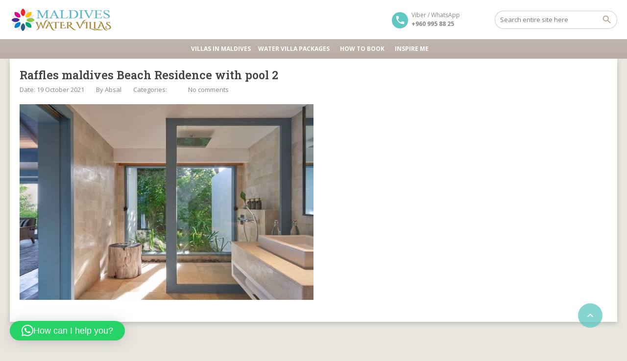

--- FILE ---
content_type: text/html; charset=UTF-8
request_url: https://www.maldiveswatervillas.com/villa/pullman-maldives-beach-villa/raffles-maldives-beach-residence-with-pool-2/
body_size: 13426
content:
<!DOCTYPE html>
<!--[if lt IE 9]><script src="https://www.maldiveswatervillas.com/wp-content/themes/BookYourTravel/js/html5shiv.js"></script><![endif]-->
<html lang="en-GB">
<head>
<meta charset="UTF-8">
<meta name="viewport" content="width=device-width, initial-scale=1">
<meta name='robots' content='index, follow, max-image-preview:large, max-snippet:-1, max-video-preview:-1' />

	<!-- This site is optimized with the Yoast SEO plugin v21.3 - https://yoast.com/wordpress/plugins/seo/ -->
	<title>Raffles maldives Beach Residence with pool 2 - Maldives Water Villas</title>
	<link rel="canonical" href="https://www.maldiveswatervillas.com/villa/pullman-maldives-beach-villa/raffles-maldives-beach-residence-with-pool-2/" />
	<meta property="og:locale" content="en_GB" />
	<meta property="og:type" content="article" />
	<meta property="og:title" content="Raffles maldives Beach Residence with pool 2 - Maldives Water Villas" />
	<meta property="og:url" content="https://www.maldiveswatervillas.com/villa/pullman-maldives-beach-villa/raffles-maldives-beach-residence-with-pool-2/" />
	<meta property="og:site_name" content="Maldives Water Villas" />
	<meta property="article:publisher" content="https://www.facebook.com/maldiveswatervillas" />
	<meta property="og:image" content="https://www.maldiveswatervillas.com/villa/pullman-maldives-beach-villa/raffles-maldives-beach-residence-with-pool-2" />
	<meta property="og:image:width" content="1900" />
	<meta property="og:image:height" content="900" />
	<meta property="og:image:type" content="image/jpeg" />
	<meta name="twitter:card" content="summary_large_image" />
	<meta name="twitter:site" content="@watervillas_mv" />
	<script type="application/ld+json" class="yoast-schema-graph">{"@context":"https://schema.org","@graph":[{"@type":"WebPage","@id":"https://www.maldiveswatervillas.com/villa/pullman-maldives-beach-villa/raffles-maldives-beach-residence-with-pool-2/","url":"https://www.maldiveswatervillas.com/villa/pullman-maldives-beach-villa/raffles-maldives-beach-residence-with-pool-2/","name":"Raffles maldives Beach Residence with pool 2 - Maldives Water Villas","isPartOf":{"@id":"https://www.maldiveswatervillas.com/#website"},"primaryImageOfPage":{"@id":"https://www.maldiveswatervillas.com/villa/pullman-maldives-beach-villa/raffles-maldives-beach-residence-with-pool-2/#primaryimage"},"image":{"@id":"https://www.maldiveswatervillas.com/villa/pullman-maldives-beach-villa/raffles-maldives-beach-residence-with-pool-2/#primaryimage"},"thumbnailUrl":"https://www.maldiveswatervillas.com/wp-content/uploads/2021/10/Raffles-maldives-Beach-Residence-with-pool-2.jpg","datePublished":"2021-10-19T12:30:50+00:00","dateModified":"2021-10-19T12:30:50+00:00","breadcrumb":{"@id":"https://www.maldiveswatervillas.com/villa/pullman-maldives-beach-villa/raffles-maldives-beach-residence-with-pool-2/#breadcrumb"},"inLanguage":"en-GB","potentialAction":[{"@type":"ReadAction","target":["https://www.maldiveswatervillas.com/villa/pullman-maldives-beach-villa/raffles-maldives-beach-residence-with-pool-2/"]}]},{"@type":"ImageObject","inLanguage":"en-GB","@id":"https://www.maldiveswatervillas.com/villa/pullman-maldives-beach-villa/raffles-maldives-beach-residence-with-pool-2/#primaryimage","url":"https://www.maldiveswatervillas.com/wp-content/uploads/2021/10/Raffles-maldives-Beach-Residence-with-pool-2.jpg","contentUrl":"https://www.maldiveswatervillas.com/wp-content/uploads/2021/10/Raffles-maldives-Beach-Residence-with-pool-2.jpg","width":1900,"height":900},{"@type":"BreadcrumbList","@id":"https://www.maldiveswatervillas.com/villa/pullman-maldives-beach-villa/raffles-maldives-beach-residence-with-pool-2/#breadcrumb","itemListElement":[{"@type":"ListItem","position":1,"name":"Home","item":"https://www.maldiveswatervillas.com/"},{"@type":"ListItem","position":2,"name":"Raffles maldives Beach Residence with pool 2"}]},{"@type":"WebSite","@id":"https://www.maldiveswatervillas.com/#website","url":"https://www.maldiveswatervillas.com/","name":"Maldives Water Villas","description":"Over Water Villas in Maldives","publisher":{"@id":"https://www.maldiveswatervillas.com/#organization"},"potentialAction":[{"@type":"SearchAction","target":{"@type":"EntryPoint","urlTemplate":"https://www.maldiveswatervillas.com/?s={search_term_string}"},"query-input":"required name=search_term_string"}],"inLanguage":"en-GB"},{"@type":"Organization","@id":"https://www.maldiveswatervillas.com/#organization","name":"Maldives Water Villas","url":"https://www.maldiveswatervillas.com/","logo":{"@type":"ImageObject","inLanguage":"en-GB","@id":"https://www.maldiveswatervillas.com/#/schema/logo/image/","url":"https://www.maldiveswatervillas.com/wp-content/uploads/2017/10/WaterVillasLogo.png","contentUrl":"https://www.maldiveswatervillas.com/wp-content/uploads/2017/10/WaterVillasLogo.png","width":224,"height":50,"caption":"Maldives Water Villas"},"image":{"@id":"https://www.maldiveswatervillas.com/#/schema/logo/image/"},"sameAs":["https://www.facebook.com/maldiveswatervillas","https://twitter.com/watervillas_mv","http://maldiveswatervillas","https://www.pinterest.com/watervillas_MV/"]}]}</script>
	<!-- / Yoast SEO plugin. -->


<link rel='dns-prefetch' href='//static.addtoany.com' />
<link rel='dns-prefetch' href='//fonts.googleapis.com' />
<link rel="alternate" type="application/rss+xml" title="Maldives Water Villas &raquo; Feed" href="https://www.maldiveswatervillas.com/feed/" />
<link rel="alternate" type="application/rss+xml" title="Maldives Water Villas &raquo; Comments Feed" href="https://www.maldiveswatervillas.com/comments/feed/" />
<script type="text/javascript">
/* <![CDATA[ */
window._wpemojiSettings = {"baseUrl":"https:\/\/s.w.org\/images\/core\/emoji\/15.0.3\/72x72\/","ext":".png","svgUrl":"https:\/\/s.w.org\/images\/core\/emoji\/15.0.3\/svg\/","svgExt":".svg","source":{"concatemoji":"https:\/\/www.maldiveswatervillas.com\/wp-includes\/js\/wp-emoji-release.min.js?ver=6.6.4"}};
/*! This file is auto-generated */
!function(i,n){var o,s,e;function c(e){try{var t={supportTests:e,timestamp:(new Date).valueOf()};sessionStorage.setItem(o,JSON.stringify(t))}catch(e){}}function p(e,t,n){e.clearRect(0,0,e.canvas.width,e.canvas.height),e.fillText(t,0,0);var t=new Uint32Array(e.getImageData(0,0,e.canvas.width,e.canvas.height).data),r=(e.clearRect(0,0,e.canvas.width,e.canvas.height),e.fillText(n,0,0),new Uint32Array(e.getImageData(0,0,e.canvas.width,e.canvas.height).data));return t.every(function(e,t){return e===r[t]})}function u(e,t,n){switch(t){case"flag":return n(e,"\ud83c\udff3\ufe0f\u200d\u26a7\ufe0f","\ud83c\udff3\ufe0f\u200b\u26a7\ufe0f")?!1:!n(e,"\ud83c\uddfa\ud83c\uddf3","\ud83c\uddfa\u200b\ud83c\uddf3")&&!n(e,"\ud83c\udff4\udb40\udc67\udb40\udc62\udb40\udc65\udb40\udc6e\udb40\udc67\udb40\udc7f","\ud83c\udff4\u200b\udb40\udc67\u200b\udb40\udc62\u200b\udb40\udc65\u200b\udb40\udc6e\u200b\udb40\udc67\u200b\udb40\udc7f");case"emoji":return!n(e,"\ud83d\udc26\u200d\u2b1b","\ud83d\udc26\u200b\u2b1b")}return!1}function f(e,t,n){var r="undefined"!=typeof WorkerGlobalScope&&self instanceof WorkerGlobalScope?new OffscreenCanvas(300,150):i.createElement("canvas"),a=r.getContext("2d",{willReadFrequently:!0}),o=(a.textBaseline="top",a.font="600 32px Arial",{});return e.forEach(function(e){o[e]=t(a,e,n)}),o}function t(e){var t=i.createElement("script");t.src=e,t.defer=!0,i.head.appendChild(t)}"undefined"!=typeof Promise&&(o="wpEmojiSettingsSupports",s=["flag","emoji"],n.supports={everything:!0,everythingExceptFlag:!0},e=new Promise(function(e){i.addEventListener("DOMContentLoaded",e,{once:!0})}),new Promise(function(t){var n=function(){try{var e=JSON.parse(sessionStorage.getItem(o));if("object"==typeof e&&"number"==typeof e.timestamp&&(new Date).valueOf()<e.timestamp+604800&&"object"==typeof e.supportTests)return e.supportTests}catch(e){}return null}();if(!n){if("undefined"!=typeof Worker&&"undefined"!=typeof OffscreenCanvas&&"undefined"!=typeof URL&&URL.createObjectURL&&"undefined"!=typeof Blob)try{var e="postMessage("+f.toString()+"("+[JSON.stringify(s),u.toString(),p.toString()].join(",")+"));",r=new Blob([e],{type:"text/javascript"}),a=new Worker(URL.createObjectURL(r),{name:"wpTestEmojiSupports"});return void(a.onmessage=function(e){c(n=e.data),a.terminate(),t(n)})}catch(e){}c(n=f(s,u,p))}t(n)}).then(function(e){for(var t in e)n.supports[t]=e[t],n.supports.everything=n.supports.everything&&n.supports[t],"flag"!==t&&(n.supports.everythingExceptFlag=n.supports.everythingExceptFlag&&n.supports[t]);n.supports.everythingExceptFlag=n.supports.everythingExceptFlag&&!n.supports.flag,n.DOMReady=!1,n.readyCallback=function(){n.DOMReady=!0}}).then(function(){return e}).then(function(){var e;n.supports.everything||(n.readyCallback(),(e=n.source||{}).concatemoji?t(e.concatemoji):e.wpemoji&&e.twemoji&&(t(e.twemoji),t(e.wpemoji)))}))}((window,document),window._wpemojiSettings);
/* ]]> */
</script>
<style id='wp-emoji-styles-inline-css' type='text/css'>

	img.wp-smiley, img.emoji {
		display: inline !important;
		border: none !important;
		box-shadow: none !important;
		height: 1em !important;
		width: 1em !important;
		margin: 0 0.07em !important;
		vertical-align: -0.1em !important;
		background: none !important;
		padding: 0 !important;
	}
</style>
<link rel='stylesheet' id='wp-block-library-css' href='https://www.maldiveswatervillas.com/wp-includes/css/dist/block-library/style.min.css?ver=6.6.4' type='text/css' media='all' />
<style id='classic-theme-styles-inline-css' type='text/css'>
/*! This file is auto-generated */
.wp-block-button__link{color:#fff;background-color:#32373c;border-radius:9999px;box-shadow:none;text-decoration:none;padding:calc(.667em + 2px) calc(1.333em + 2px);font-size:1.125em}.wp-block-file__button{background:#32373c;color:#fff;text-decoration:none}
</style>
<style id='global-styles-inline-css' type='text/css'>
:root{--wp--preset--aspect-ratio--square: 1;--wp--preset--aspect-ratio--4-3: 4/3;--wp--preset--aspect-ratio--3-4: 3/4;--wp--preset--aspect-ratio--3-2: 3/2;--wp--preset--aspect-ratio--2-3: 2/3;--wp--preset--aspect-ratio--16-9: 16/9;--wp--preset--aspect-ratio--9-16: 9/16;--wp--preset--color--black: #000000;--wp--preset--color--cyan-bluish-gray: #abb8c3;--wp--preset--color--white: #ffffff;--wp--preset--color--pale-pink: #f78da7;--wp--preset--color--vivid-red: #cf2e2e;--wp--preset--color--luminous-vivid-orange: #ff6900;--wp--preset--color--luminous-vivid-amber: #fcb900;--wp--preset--color--light-green-cyan: #7bdcb5;--wp--preset--color--vivid-green-cyan: #00d084;--wp--preset--color--pale-cyan-blue: #8ed1fc;--wp--preset--color--vivid-cyan-blue: #0693e3;--wp--preset--color--vivid-purple: #9b51e0;--wp--preset--gradient--vivid-cyan-blue-to-vivid-purple: linear-gradient(135deg,rgba(6,147,227,1) 0%,rgb(155,81,224) 100%);--wp--preset--gradient--light-green-cyan-to-vivid-green-cyan: linear-gradient(135deg,rgb(122,220,180) 0%,rgb(0,208,130) 100%);--wp--preset--gradient--luminous-vivid-amber-to-luminous-vivid-orange: linear-gradient(135deg,rgba(252,185,0,1) 0%,rgba(255,105,0,1) 100%);--wp--preset--gradient--luminous-vivid-orange-to-vivid-red: linear-gradient(135deg,rgba(255,105,0,1) 0%,rgb(207,46,46) 100%);--wp--preset--gradient--very-light-gray-to-cyan-bluish-gray: linear-gradient(135deg,rgb(238,238,238) 0%,rgb(169,184,195) 100%);--wp--preset--gradient--cool-to-warm-spectrum: linear-gradient(135deg,rgb(74,234,220) 0%,rgb(151,120,209) 20%,rgb(207,42,186) 40%,rgb(238,44,130) 60%,rgb(251,105,98) 80%,rgb(254,248,76) 100%);--wp--preset--gradient--blush-light-purple: linear-gradient(135deg,rgb(255,206,236) 0%,rgb(152,150,240) 100%);--wp--preset--gradient--blush-bordeaux: linear-gradient(135deg,rgb(254,205,165) 0%,rgb(254,45,45) 50%,rgb(107,0,62) 100%);--wp--preset--gradient--luminous-dusk: linear-gradient(135deg,rgb(255,203,112) 0%,rgb(199,81,192) 50%,rgb(65,88,208) 100%);--wp--preset--gradient--pale-ocean: linear-gradient(135deg,rgb(255,245,203) 0%,rgb(182,227,212) 50%,rgb(51,167,181) 100%);--wp--preset--gradient--electric-grass: linear-gradient(135deg,rgb(202,248,128) 0%,rgb(113,206,126) 100%);--wp--preset--gradient--midnight: linear-gradient(135deg,rgb(2,3,129) 0%,rgb(40,116,252) 100%);--wp--preset--font-size--small: 13px;--wp--preset--font-size--medium: 20px;--wp--preset--font-size--large: 36px;--wp--preset--font-size--x-large: 42px;--wp--preset--spacing--20: 0.44rem;--wp--preset--spacing--30: 0.67rem;--wp--preset--spacing--40: 1rem;--wp--preset--spacing--50: 1.5rem;--wp--preset--spacing--60: 2.25rem;--wp--preset--spacing--70: 3.38rem;--wp--preset--spacing--80: 5.06rem;--wp--preset--shadow--natural: 6px 6px 9px rgba(0, 0, 0, 0.2);--wp--preset--shadow--deep: 12px 12px 50px rgba(0, 0, 0, 0.4);--wp--preset--shadow--sharp: 6px 6px 0px rgba(0, 0, 0, 0.2);--wp--preset--shadow--outlined: 6px 6px 0px -3px rgba(255, 255, 255, 1), 6px 6px rgba(0, 0, 0, 1);--wp--preset--shadow--crisp: 6px 6px 0px rgba(0, 0, 0, 1);}:where(.is-layout-flex){gap: 0.5em;}:where(.is-layout-grid){gap: 0.5em;}body .is-layout-flex{display: flex;}.is-layout-flex{flex-wrap: wrap;align-items: center;}.is-layout-flex > :is(*, div){margin: 0;}body .is-layout-grid{display: grid;}.is-layout-grid > :is(*, div){margin: 0;}:where(.wp-block-columns.is-layout-flex){gap: 2em;}:where(.wp-block-columns.is-layout-grid){gap: 2em;}:where(.wp-block-post-template.is-layout-flex){gap: 1.25em;}:where(.wp-block-post-template.is-layout-grid){gap: 1.25em;}.has-black-color{color: var(--wp--preset--color--black) !important;}.has-cyan-bluish-gray-color{color: var(--wp--preset--color--cyan-bluish-gray) !important;}.has-white-color{color: var(--wp--preset--color--white) !important;}.has-pale-pink-color{color: var(--wp--preset--color--pale-pink) !important;}.has-vivid-red-color{color: var(--wp--preset--color--vivid-red) !important;}.has-luminous-vivid-orange-color{color: var(--wp--preset--color--luminous-vivid-orange) !important;}.has-luminous-vivid-amber-color{color: var(--wp--preset--color--luminous-vivid-amber) !important;}.has-light-green-cyan-color{color: var(--wp--preset--color--light-green-cyan) !important;}.has-vivid-green-cyan-color{color: var(--wp--preset--color--vivid-green-cyan) !important;}.has-pale-cyan-blue-color{color: var(--wp--preset--color--pale-cyan-blue) !important;}.has-vivid-cyan-blue-color{color: var(--wp--preset--color--vivid-cyan-blue) !important;}.has-vivid-purple-color{color: var(--wp--preset--color--vivid-purple) !important;}.has-black-background-color{background-color: var(--wp--preset--color--black) !important;}.has-cyan-bluish-gray-background-color{background-color: var(--wp--preset--color--cyan-bluish-gray) !important;}.has-white-background-color{background-color: var(--wp--preset--color--white) !important;}.has-pale-pink-background-color{background-color: var(--wp--preset--color--pale-pink) !important;}.has-vivid-red-background-color{background-color: var(--wp--preset--color--vivid-red) !important;}.has-luminous-vivid-orange-background-color{background-color: var(--wp--preset--color--luminous-vivid-orange) !important;}.has-luminous-vivid-amber-background-color{background-color: var(--wp--preset--color--luminous-vivid-amber) !important;}.has-light-green-cyan-background-color{background-color: var(--wp--preset--color--light-green-cyan) !important;}.has-vivid-green-cyan-background-color{background-color: var(--wp--preset--color--vivid-green-cyan) !important;}.has-pale-cyan-blue-background-color{background-color: var(--wp--preset--color--pale-cyan-blue) !important;}.has-vivid-cyan-blue-background-color{background-color: var(--wp--preset--color--vivid-cyan-blue) !important;}.has-vivid-purple-background-color{background-color: var(--wp--preset--color--vivid-purple) !important;}.has-black-border-color{border-color: var(--wp--preset--color--black) !important;}.has-cyan-bluish-gray-border-color{border-color: var(--wp--preset--color--cyan-bluish-gray) !important;}.has-white-border-color{border-color: var(--wp--preset--color--white) !important;}.has-pale-pink-border-color{border-color: var(--wp--preset--color--pale-pink) !important;}.has-vivid-red-border-color{border-color: var(--wp--preset--color--vivid-red) !important;}.has-luminous-vivid-orange-border-color{border-color: var(--wp--preset--color--luminous-vivid-orange) !important;}.has-luminous-vivid-amber-border-color{border-color: var(--wp--preset--color--luminous-vivid-amber) !important;}.has-light-green-cyan-border-color{border-color: var(--wp--preset--color--light-green-cyan) !important;}.has-vivid-green-cyan-border-color{border-color: var(--wp--preset--color--vivid-green-cyan) !important;}.has-pale-cyan-blue-border-color{border-color: var(--wp--preset--color--pale-cyan-blue) !important;}.has-vivid-cyan-blue-border-color{border-color: var(--wp--preset--color--vivid-cyan-blue) !important;}.has-vivid-purple-border-color{border-color: var(--wp--preset--color--vivid-purple) !important;}.has-vivid-cyan-blue-to-vivid-purple-gradient-background{background: var(--wp--preset--gradient--vivid-cyan-blue-to-vivid-purple) !important;}.has-light-green-cyan-to-vivid-green-cyan-gradient-background{background: var(--wp--preset--gradient--light-green-cyan-to-vivid-green-cyan) !important;}.has-luminous-vivid-amber-to-luminous-vivid-orange-gradient-background{background: var(--wp--preset--gradient--luminous-vivid-amber-to-luminous-vivid-orange) !important;}.has-luminous-vivid-orange-to-vivid-red-gradient-background{background: var(--wp--preset--gradient--luminous-vivid-orange-to-vivid-red) !important;}.has-very-light-gray-to-cyan-bluish-gray-gradient-background{background: var(--wp--preset--gradient--very-light-gray-to-cyan-bluish-gray) !important;}.has-cool-to-warm-spectrum-gradient-background{background: var(--wp--preset--gradient--cool-to-warm-spectrum) !important;}.has-blush-light-purple-gradient-background{background: var(--wp--preset--gradient--blush-light-purple) !important;}.has-blush-bordeaux-gradient-background{background: var(--wp--preset--gradient--blush-bordeaux) !important;}.has-luminous-dusk-gradient-background{background: var(--wp--preset--gradient--luminous-dusk) !important;}.has-pale-ocean-gradient-background{background: var(--wp--preset--gradient--pale-ocean) !important;}.has-electric-grass-gradient-background{background: var(--wp--preset--gradient--electric-grass) !important;}.has-midnight-gradient-background{background: var(--wp--preset--gradient--midnight) !important;}.has-small-font-size{font-size: var(--wp--preset--font-size--small) !important;}.has-medium-font-size{font-size: var(--wp--preset--font-size--medium) !important;}.has-large-font-size{font-size: var(--wp--preset--font-size--large) !important;}.has-x-large-font-size{font-size: var(--wp--preset--font-size--x-large) !important;}
:where(.wp-block-post-template.is-layout-flex){gap: 1.25em;}:where(.wp-block-post-template.is-layout-grid){gap: 1.25em;}
:where(.wp-block-columns.is-layout-flex){gap: 2em;}:where(.wp-block-columns.is-layout-grid){gap: 2em;}
:root :where(.wp-block-pullquote){font-size: 1.5em;line-height: 1.6;}
</style>
<link rel='stylesheet' id='contact-form-7-css' href='https://www.maldiveswatervillas.com/wp-content/plugins/contact-form-7/includes/css/styles.css?ver=5.9.8' type='text/css' media='all' />
<link rel='stylesheet' id='toc-screen-css' href='https://www.maldiveswatervillas.com/wp-content/plugins/table-of-contents-plus/screen.min.css?ver=2411.1' type='text/css' media='all' />
<link rel='stylesheet' id='megamenu-css' href='https://www.maldiveswatervillas.com/wp-content/uploads/maxmegamenu/style.css?ver=111c3c' type='text/css' media='all' />
<link rel='stylesheet' id='dashicons-css' href='https://www.maldiveswatervillas.com/wp-includes/css/dashicons.min.css?ver=6.6.4' type='text/css' media='all' />
<link rel='stylesheet' id='bookyourtravel-font-awesome-css' href='https://www.maldiveswatervillas.com/wp-content/themes/BookYourTravel/css/lib/font-awesome.min.css?ver=screen,print' type='text/css' media='all' />
<link rel='stylesheet' id='bookyourtravel-base-font-css-style-css' href='//fonts.googleapis.com/css?family=Open+Sans%3A400%2C500%2C600%2C700&#038;subset=latin%2Ccyrillic%2Clatin-ext%2Cvietnamese%2Cgreek%2Cgreek-ext%2Ccyrillic-ext&#038;ver=6.6.4' type='text/css' media='all' />
<link rel='stylesheet' id='bookyourtravel-heading-font-css-style-css' href='//fonts.googleapis.com/css?family=Roboto+Slab%3A400%2C500%2C600%2C700&#038;subset=latin%2Ccyrillic%2Clatin-ext%2Cvietnamese%2Cgreek%2Cgreek-ext%2Ccyrillic-ext&#038;ver=6.6.4' type='text/css' media='all' />
<link rel='stylesheet' id='bookyourtravel-font-icon-style-css' href='//fonts.googleapis.com/icon?family=Material+Icons&#038;ver=6.6.4' type='text/css' media='all' />
<link rel='stylesheet' id='bookyourtravel-style-main-css' href='https://www.maldiveswatervillas.com/wp-content/themes/BookYourTravel/css/style.css?ver=8.19.32' type='text/css' media='screen,print' />
<link rel='stylesheet' id='bookyourtravel-style-css' href='https://www.maldiveswatervillas.com/wp-content/themes/BookYourTravel-Child/style.css?ver=6.6.4' type='text/css' media='all' />
<link rel='stylesheet' id='bookyourtravel-style-pp-css' href='https://www.maldiveswatervillas.com/wp-content/themes/BookYourTravel/css/lib/prettyPhoto.min.css?ver=8.19.32' type='text/css' media='screen' />
<link rel='stylesheet' id='bookyourtravel-lightSlider-style-css' href='https://www.maldiveswatervillas.com/wp-content/themes/BookYourTravel/includes/plugins/lightSlider/css/lightSlider.css?ver=6.6.4' type='text/css' media='all' />
<link rel='stylesheet' id='addtoany-css' href='https://www.maldiveswatervillas.com/wp-content/plugins/add-to-any/addtoany.min.css?ver=1.16' type='text/css' media='all' />
<script type="text/javascript" src="https://www.maldiveswatervillas.com/wp-includes/js/jquery/jquery.min.js?ver=3.7.1" id="jquery-core-js"></script>
<script type="text/javascript" src="https://www.maldiveswatervillas.com/wp-includes/js/jquery/jquery-migrate.min.js?ver=3.4.1" id="jquery-migrate-js"></script>
<script type="text/javascript" id="addtoany-core-js-before">
/* <![CDATA[ */
window.a2a_config=window.a2a_config||{};a2a_config.callbacks=[];a2a_config.overlays=[];a2a_config.templates={};a2a_localize = {
	Share: "Share",
	Save: "Save",
	Subscribe: "Subscribe",
	Email: "Email",
	Bookmark: "Bookmark",
	ShowAll: "Show All",
	ShowLess: "Show less",
	FindServices: "Find service(s)",
	FindAnyServiceToAddTo: "Instantly find any service to add to",
	PoweredBy: "Powered by",
	ShareViaEmail: "Share via email",
	SubscribeViaEmail: "Subscribe via email",
	BookmarkInYourBrowser: "Bookmark in your browser",
	BookmarkInstructions: "Press Ctrl+D or \u2318+D to bookmark this page",
	AddToYourFavorites: "Add to your favourites",
	SendFromWebOrProgram: "Send from any email address or email program",
	EmailProgram: "Email program",
	More: "More&#8230;",
	ThanksForSharing: "Thanks for sharing!",
	ThanksForFollowing: "Thanks for following!"
};
/* ]]> */
</script>
<script type="text/javascript" defer src="https://static.addtoany.com/menu/page.js" id="addtoany-core-js"></script>
<script type="text/javascript" defer src="https://www.maldiveswatervillas.com/wp-content/plugins/add-to-any/addtoany.min.js?ver=1.1" id="addtoany-jquery-js"></script>
<script></script><link rel="https://api.w.org/" href="https://www.maldiveswatervillas.com/wp-json/" /><link rel="alternate" title="JSON" type="application/json" href="https://www.maldiveswatervillas.com/wp-json/wp/v2/media/4821" /><link rel="EditURI" type="application/rsd+xml" title="RSD" href="https://www.maldiveswatervillas.com/xmlrpc.php?rsd" />
<meta name="generator" content="WordPress 6.6.4" />
<link rel='shortlink' href='https://www.maldiveswatervillas.com/?p=4821' />
<link rel="alternate" title="oEmbed (JSON)" type="application/json+oembed" href="https://www.maldiveswatervillas.com/wp-json/oembed/1.0/embed?url=https%3A%2F%2Fwww.maldiveswatervillas.com%2Fvilla%2Fpullman-maldives-beach-villa%2Fraffles-maldives-beach-residence-with-pool-2%2F" />
<link rel="alternate" title="oEmbed (XML)" type="text/xml+oembed" href="https://www.maldiveswatervillas.com/wp-json/oembed/1.0/embed?url=https%3A%2F%2Fwww.maldiveswatervillas.com%2Fvilla%2Fpullman-maldives-beach-villa%2Fraffles-maldives-beach-residence-with-pool-2%2F&#038;format=xml" />
<style id="bookyourtravel-customizer-css">body { font-size:14px; }
.header,.woocommerce-page .header { margin-bottom:0; }
</style><script>
    window.currentUrl = "https:\/\/www.maldiveswatervillas.com\/villa\/pullman-maldives-beach-villa\/raffles-maldives-beach-residence-with-pool-2";
	window.themePath = "https:\/\/www.maldiveswatervillas.com\/wp-content\/themes\/BookYourTravel";
	window.datepickerDateFormat = "d MM yy";
	window.datepickerAltFormat = "yy-mm-dd";
	window.siteUrl = "https:\/\/www.maldiveswatervillas.com";
	window.wooCartPageUri = "";
	window.useWoocommerceForCheckout = 0;
	window.enableRtl = false;
	window.currencySymbol = "US$";
	window.currencySymbolShowAfter = 0;
    window.priceDecimalPlaces = 0;
    window.currentLocale = "en_GB";
	window.gdprError = 'Agreeing with gdpr terms and conditions is required!';
</script>

	<meta name="generator" content="Powered by WPBakery Page Builder - drag and drop page builder for WordPress."/>
<meta name="generator" content="Powered by Slider Revolution 6.7.18 - responsive, Mobile-Friendly Slider Plugin for WordPress with comfortable drag and drop interface." />
<link rel="icon" href="https://www.maldiveswatervillas.com/wp-content/uploads/2020/06/WaterVillaIcon-369x300.jpg" sizes="32x32" />
<link rel="icon" href="https://www.maldiveswatervillas.com/wp-content/uploads/2020/06/WaterVillaIcon-369x300.jpg" sizes="192x192" />
<link rel="apple-touch-icon" href="https://www.maldiveswatervillas.com/wp-content/uploads/2020/06/WaterVillaIcon-369x300.jpg" />
<meta name="msapplication-TileImage" content="https://www.maldiveswatervillas.com/wp-content/uploads/2020/06/WaterVillaIcon-369x300.jpg" />
<script>function setREVStartSize(e){
			//window.requestAnimationFrame(function() {
				window.RSIW = window.RSIW===undefined ? window.innerWidth : window.RSIW;
				window.RSIH = window.RSIH===undefined ? window.innerHeight : window.RSIH;
				try {
					var pw = document.getElementById(e.c).parentNode.offsetWidth,
						newh;
					pw = pw===0 || isNaN(pw) || (e.l=="fullwidth" || e.layout=="fullwidth") ? window.RSIW : pw;
					e.tabw = e.tabw===undefined ? 0 : parseInt(e.tabw);
					e.thumbw = e.thumbw===undefined ? 0 : parseInt(e.thumbw);
					e.tabh = e.tabh===undefined ? 0 : parseInt(e.tabh);
					e.thumbh = e.thumbh===undefined ? 0 : parseInt(e.thumbh);
					e.tabhide = e.tabhide===undefined ? 0 : parseInt(e.tabhide);
					e.thumbhide = e.thumbhide===undefined ? 0 : parseInt(e.thumbhide);
					e.mh = e.mh===undefined || e.mh=="" || e.mh==="auto" ? 0 : parseInt(e.mh,0);
					if(e.layout==="fullscreen" || e.l==="fullscreen")
						newh = Math.max(e.mh,window.RSIH);
					else{
						e.gw = Array.isArray(e.gw) ? e.gw : [e.gw];
						for (var i in e.rl) if (e.gw[i]===undefined || e.gw[i]===0) e.gw[i] = e.gw[i-1];
						e.gh = e.el===undefined || e.el==="" || (Array.isArray(e.el) && e.el.length==0)? e.gh : e.el;
						e.gh = Array.isArray(e.gh) ? e.gh : [e.gh];
						for (var i in e.rl) if (e.gh[i]===undefined || e.gh[i]===0) e.gh[i] = e.gh[i-1];
											
						var nl = new Array(e.rl.length),
							ix = 0,
							sl;
						e.tabw = e.tabhide>=pw ? 0 : e.tabw;
						e.thumbw = e.thumbhide>=pw ? 0 : e.thumbw;
						e.tabh = e.tabhide>=pw ? 0 : e.tabh;
						e.thumbh = e.thumbhide>=pw ? 0 : e.thumbh;
						for (var i in e.rl) nl[i] = e.rl[i]<window.RSIW ? 0 : e.rl[i];
						sl = nl[0];
						for (var i in nl) if (sl>nl[i] && nl[i]>0) { sl = nl[i]; ix=i;}
						var m = pw>(e.gw[ix]+e.tabw+e.thumbw) ? 1 : (pw-(e.tabw+e.thumbw)) / (e.gw[ix]);
						newh =  (e.gh[ix] * m) + (e.tabh + e.thumbh);
					}
					var el = document.getElementById(e.c);
					if (el!==null && el) el.style.height = newh+"px";
					el = document.getElementById(e.c+"_wrapper");
					if (el!==null && el) {
						el.style.height = newh+"px";
						el.style.display = "block";
					}
				} catch(e){
					console.log("Failure at Presize of Slider:" + e)
				}
			//});
		  };</script>
<noscript><style> .wpb_animate_when_almost_visible { opacity: 1; }</style></noscript><style type="text/css">/** Mega Menu CSS: fs **/</style>
<meta name="google-site-verification" content="Kwol75IM4w8vjboNClGpBKWhb5yrAVqxEsipdYv32I0" />
</head>
<body class="attachment attachment-template-default single single-attachment postid-4821 attachmentid-4821 attachment-jpeg wp-custom-logo mega-menu-primary-menu  full-screen wpb-js-composer js-comp-ver-7.9 vc_responsive">


    <div class="page-spinner"><div></div></div>
<div class="page-wrap">
<!--header-->
<header class="header header3">
	<div class="wrap">
		<!--logo-->
<div class="logo">
	<a href="https://www.maldiveswatervillas.com/" title="Maldives Water Villas | Raffles maldives Beach Residence with pool 2 - Maldives Water Villas"><img src="https://www.maldiveswatervillas.com/wp-content/uploads/2017/10/WaterVillasLogo.png" alt="Maldives Water Villas | Raffles maldives Beach Residence with pool 2 - Maldives Water Villas" /></a>
</div>
<!--//logo-->
		<!--search-->
<div class="search">
	<form id="sf" method="get" action="https://www.maldiveswatervillas.com/">
		<input type="search" placeholder="Search entire site here" name="s" id="search" /> 
		<input type="submit" id="ss" value="" name="searchsubmit"/>
	</form>
</div>
<!--//search-->	
		<!--contact-->
<div class="contact">
		<span class="message">Viber / WhatsApp</span>
			
	<span class="number">+960 995 88 25</span>
	</div>
<!--//contact-->
		<div class="minicart">
				</div>
	</div><!--//wrap-->
	<!--primary navigation-->
<div id="mega-menu-wrap-primary-menu" class="mega-menu-wrap"><div class="mega-menu-toggle"><div class="mega-toggle-blocks-left"></div><div class="mega-toggle-blocks-center"><div class='mega-toggle-block mega-menu-toggle-block mega-toggle-block-1' id='mega-toggle-block-1' tabindex='0'><span class='mega-toggle-label' role='button' aria-expanded='false'><span class='mega-toggle-label-closed'>MENU</span><span class='mega-toggle-label-open'>MENU</span></span></div></div><div class="mega-toggle-blocks-right"></div></div><ul id="mega-menu-primary-menu" class="mega-menu max-mega-menu mega-menu-horizontal mega-no-js" data-event="hover_intent" data-effect="fade_up" data-effect-speed="200" data-effect-mobile="disabled" data-effect-speed-mobile="0" data-panel-width="body" data-mobile-force-width="body" data-second-click="go" data-document-click="collapse" data-vertical-behaviour="standard" data-breakpoint="1070" data-unbind="true" data-mobile-state="collapse_all" data-mobile-direction="vertical" data-hover-intent-timeout="300" data-hover-intent-interval="100"><li class="mega-menu-item mega-menu-item-type-post_type mega-menu-item-object-page mega-align-bottom-left mega-menu-flyout mega-menu-item-6226" id="mega-menu-item-6226"><a class="mega-menu-link" href="https://www.maldiveswatervillas.com/villa-finder/" tabindex="0">Villas in Maldives</a></li><li class="mega-menu-item mega-menu-item-type-post_type mega-menu-item-object-page mega-menu-item-has-children mega-menu-megamenu mega-menu-grid mega-align-bottom-left mega-menu-grid mega-menu-item-1155" id="mega-menu-item-1155"><a class="mega-menu-link" href="https://www.maldiveswatervillas.com/maldives-vacation-packages/" aria-expanded="false" tabindex="0">Water Villa Packages<span class="mega-indicator" aria-hidden="true"></span></a>
<ul class="mega-sub-menu" role='presentation'>
<li class="mega-menu-row" id="mega-menu-1155-0">
	<ul class="mega-sub-menu" style='--columns:12' role='presentation'>
<li class="mega-menu-column mega-menu-columns-12-of-12" style="--columns:12; --span:12" id="mega-menu-1155-0-0">
		<ul class="mega-sub-menu">
<li class="mega-menu-item mega-menu-item-type-widget bookyourtravel_tour_list_widget mega-menu-item-bookyourtravel_tour_list_widget-2" id="mega-menu-item-bookyourtravel_tour_list_widget-2"><div class="s-title"><h4 class="mega-block-title"></h4></div><div class="deals"><div class="row"><article data-tour-id="2615" class="tour_item one-fifth skip-ajax-call"><div><a href="https://www.maldiveswatervillas.com/maldives-vacation-packages/joali-maldives-resort-package/" title="4 Nights Joali Maldives Resort Package"><figure><div class='promo-ribbon '><span>POPULAR</span></div><img width="400" height="300" src="https://www.maldiveswatervillas.com/wp-content/uploads/2020/09/joali-maldives-resort-package-400x300.jpg" class="attachment-thumbnail size-thumbnail wp-post-image" alt="Joali Maldives Resort Package" title="joali maldives resort package" decoding="async" fetchpriority="high" /></figure></a><div class="details "><div class='item-header'><h3><a href="https://www.maldiveswatervillas.com/maldives-vacation-packages/joali-maldives-resort-package/" title="4 Nights Joali Maldives Resort Package">4 Nights Joali Maldives Resort Package</a></h3></div>		<div class="item_price" style="display:none">
			From						<span class="price">
				<em>
								<span class="curr">US$</span>
				<span class="amount"></span>
								</em>
			</span>
				</div>
		<div class='description'></div><div class='actions'><a href='https://www.maldiveswatervillas.com/maldives-vacation-packages/joali-maldives-resort-package/' class='gradient-button edit-entity'  data-id='2615'  title='Book now'>Book now</a></div></div><!--//details--><a href="https://www.maldiveswatervillas.com/maldives-vacation-packages/joali-maldives-resort-package/" class="overlay-link"></a></div></article><!--//tour_item--><article data-tour-id="2060" class="tour_item one-fifth skip-ajax-call"><div><a href="https://www.maldiveswatervillas.com/maldives-vacation-packages/fairmont-maldives-packages/" title="Fairmont Maldives Packages"><figure><img width="400" height="300" src="https://www.maldiveswatervillas.com/wp-content/uploads/2020/06/Fairmont-Maldives-Packages-Featured-400x300.jpg" class="attachment-thumbnail size-thumbnail wp-post-image" alt="Fairmont Maldives Packages" title="Fairmont Maldives Packages Featured" decoding="async" /></figure></a><div class="details "><div class='item-header'><h3><a href="https://www.maldiveswatervillas.com/maldives-vacation-packages/fairmont-maldives-packages/" title="Fairmont Maldives Packages">Fairmont Maldives Packages</a></h3></div>		<div class="item_price" style="display:none">
			From						<span class="price">
				<em>
								<span class="curr">US$</span>
				<span class="amount"></span>
								</em>
			</span>
				</div>
		<div class='description'></div><div class='actions'><a href='https://www.maldiveswatervillas.com/maldives-vacation-packages/fairmont-maldives-packages/' class='gradient-button edit-entity'  data-id='2060'  title='Book now'>Book now</a></div></div><!--//details--><a href="https://www.maldiveswatervillas.com/maldives-vacation-packages/fairmont-maldives-packages/" class="overlay-link"></a></div></article><!--//tour_item--><article data-tour-id="2626" class="tour_item one-fifth skip-ajax-call"><div><a href="https://www.maldiveswatervillas.com/maldives-vacation-packages/maldives-honeymoon-package-paradise-island-resort/" title="Maldives Honeymoon Package at Paradise Island Resort"><figure><img width="400" height="300" src="https://www.maldiveswatervillas.com/wp-content/uploads/2020/09/Paradise-Island-Resort-Maldives-Honeymoon-Packages-400x300.jpg" class="attachment-thumbnail size-thumbnail wp-post-image" alt="Paradise Island Resort Maldives Honeymoon Packages" title="Paradise Island Resort Maldives Honeymoon Packages" decoding="async" /></figure></a><div class="details "><div class='item-header'><h3><a href="https://www.maldiveswatervillas.com/maldives-vacation-packages/maldives-honeymoon-package-paradise-island-resort/" title="Maldives Honeymoon Package at Paradise Island Resort">Maldives Honeymoon Package at Paradise Island Resort</a></h3></div>		<div class="item_price" style="display:none">
			From						<span class="price">
				<em>
								<span class="curr">US$</span>
				<span class="amount"></span>
								</em>
			</span>
				</div>
		<div class='description'></div><div class='actions'><a href='https://www.maldiveswatervillas.com/maldives-vacation-packages/maldives-honeymoon-package-paradise-island-resort/' class='gradient-button edit-entity'  data-id='2626'  title='Book now'>Book now</a></div></div><!--//details--><a href="https://www.maldiveswatervillas.com/maldives-vacation-packages/maldives-honeymoon-package-paradise-island-resort/" class="overlay-link"></a></div></article><!--//tour_item--><article data-tour-id="2624" class="tour_item one-fifth skip-ajax-call"><div><a href="https://www.maldiveswatervillas.com/maldives-vacation-packages/maldives-holiday-packages-from-uk/" title="Maldives Holiday Packages With Flights From UK"><figure><img width="400" height="300" src="https://www.maldiveswatervillas.com/wp-content/uploads/2017/10/romantic-pool-water-villa-lux-south-ari-atoll-400x300.jpg" class="attachment-thumbnail size-thumbnail wp-post-image" alt="" title="romantic pool water villa lux south ari atoll" decoding="async" /></figure></a><div class="details "><div class='item-header'><h3><a href="https://www.maldiveswatervillas.com/maldives-vacation-packages/maldives-holiday-packages-from-uk/" title="Maldives Holiday Packages With Flights From UK">Maldives Holiday Packages With Flights From UK</a></h3></div>		<div class="item_price" style="display:none">
			From						<span class="price">
				<em>
								<span class="curr">US$</span>
				<span class="amount"></span>
								</em>
			</span>
				</div>
		<div class='description'></div><div class='actions'><a href='https://www.maldiveswatervillas.com/maldives-vacation-packages/maldives-holiday-packages-from-uk/' class='gradient-button edit-entity'  data-id='2624'  title='Book now'>Book now</a></div></div><!--//details--><a href="https://www.maldiveswatervillas.com/maldives-vacation-packages/maldives-holiday-packages-from-uk/" class="overlay-link"></a></div></article><!--//tour_item--><article data-tour-id="2002" class="tour_item one-fifth skip-ajax-call"><div><a href="https://www.maldiveswatervillas.com/maldives-vacation-packages/cheapest-overwater-bungalow-package/" title="Cheapest Overwater Bungalow Package"><figure><img width="400" height="300" src="https://www.maldiveswatervillas.com/wp-content/uploads/2017/10/sun-island-water-bungalows-400x300.jpg" class="attachment-thumbnail size-thumbnail wp-post-image" alt="" title="sun island water bungalows" decoding="async" /></figure></a><div class="details "><div class='item-header'><h3><a href="https://www.maldiveswatervillas.com/maldives-vacation-packages/cheapest-overwater-bungalow-package/" title="Cheapest Overwater Bungalow Package">Cheapest Overwater Bungalow Package</a></h3></div>		<div class="item_price" style="display:none">
			From						<span class="price">
				<em>
								<span class="curr">US$</span>
				<span class="amount"></span>
								</em>
			</span>
				</div>
		<div class='description'></div><div class='actions'><a href='https://www.maldiveswatervillas.com/maldives-vacation-packages/cheapest-overwater-bungalow-package/' class='gradient-button edit-entity'  data-id='2002'  title='Book now'>Book now</a></div></div><!--//details--><a href="https://www.maldiveswatervillas.com/maldives-vacation-packages/cheapest-overwater-bungalow-package/" class="overlay-link"></a></div></article><!--//tour_item--></div><!--row--></div><!--deals--></li>		</ul>
</li>	</ul>
</li></ul>
</li><li class="mega-menu-item mega-menu-item-type-post_type mega-menu-item-object-page mega-menu-item-has-children mega-align-bottom-left mega-menu-flyout mega-menu-item-702" id="mega-menu-item-702"><a class="mega-menu-link" href="https://www.maldiveswatervillas.com/how-to-book-maldives-water-villas/" aria-expanded="false" tabindex="0">HOW TO BOOK<span class="mega-indicator" aria-hidden="true"></span></a>
<ul class="mega-sub-menu">
<li class="mega-menu-item mega-menu-item-type-post_type mega-menu-item-object-page mega-menu-item-631" id="mega-menu-item-631"><a class="mega-menu-link" href="https://www.maldiveswatervillas.com/contact-us/">CONTACT US</a></li></ul>
</li><li class="mega-menu-item mega-menu-item-type-custom mega-menu-item-object-custom mega-align-bottom-left mega-menu-flyout mega-menu-item-617" id="mega-menu-item-617"><a class="mega-menu-link" href="http://www.maldiveswatervillas.com/blog/" tabindex="0">Inspire Me</a></li></ul></div><!--//primary navigation-->
</header>
<!--//header--><div class="wrap"></div><div class="main">		
	<div class="wrap">
		<div class="row">
					<section class="full-width">
							<!--post-->
				<article id="post-4821" class="static-content post post-4821 attachment type-attachment status-inherit hentry">
										<header class="entry-header">
						<h1 class="entry-title">Raffles maldives Beach Residence with pool 2</h1>
						<p class="entry-meta">
							<span class="date">Date: 19 October 2021</span>
							<span class="author">By <a href="https://www.maldiveswatervillas.com/author/absal/" title="Posts by Absal" rel="author">Absal</a></span>
							<span class="categories">Categories: </span>
							<span class="tags"></span>
							<span class="comments">
								<a href="" rel="nofollow">
									No comments								</a>
							</span>
						</p>
					</header>

					<div class="entry-content">
						<p class="attachment"><a href='https://www.maldiveswatervillas.com/wp-content/uploads/2021/10/Raffles-maldives-Beach-Residence-with-pool-2.jpg'><img loading="lazy" decoding="async" width="600" height="400" src="https://www.maldiveswatervillas.com/wp-content/uploads/2021/10/Raffles-maldives-Beach-Residence-with-pool-2-600x400.jpg" class="attachment-medium size-medium" alt="" srcset="https://www.maldiveswatervillas.com/wp-content/uploads/2021/10/Raffles-maldives-Beach-Residence-with-pool-2-600x400.jpg 600w, https://www.maldiveswatervillas.com/wp-content/uploads/2021/10/Raffles-maldives-Beach-Residence-with-pool-2-900x600.jpg 900w" sizes="(max-width: 600px) 100vw, 600px" /></a></p>
											</div>
				</article>
				<!--//post-->
				<div class="comments closedcomments" id="comments">
		 
		<!-- If comments are closed. -->
	<p class="nocomments"></p>
	 
		
		
</div><!--comments-->							</section>
			<!--//three-fourth content-->
					</div>
			</div><!--// .wrap -->
	<a href="#" class="scroll-to-top" title="Back up"><i class="material-icons">&#xE316;</i></a> 
</div><!--// .main -->		
<div class="above-footer-sidebar">
	<div id="above-footer-sidebar" class="widget-area wrap">
		<ul>
				</ul>
	</div>
</div>
	
		<div class="page-bottom">
			<!--footer-->
						<footer class="footer">
					<div id="footer-sidebar" class="footer-sidebar widget-area wrap">
		<ul>
		<li class="widget widget-sidebar one-fourth">			<article class="byt_address_widget BookYourTravel_Address_Widget">
								<h6>MALDIVES WATER VILLAS</h6>
												<p><em><i class="material-icons md-16">place</i></em> G. Bodugaadhoshuge</p>
												<p><em><i class="material-icons md-16">call</i></em> +960 995 88 25</p>
												<p><em><i class="material-icons md-16">email</i></em> <a href="mailto:info@maldiveswatervillas.com" title="info@maldiveswatervillas.com">info@maldiveswatervillas.com</a></p>
							</article>
		</li><li class="widget widget-sidebar one-fourth"><h6>EXCLUSIVELY WATER VILLAS</h6>			<div class="textwidget"><p>We specialize in Maldives over water villas &amp; over water bungalows holidays.  Your passport to ultimate water villas holiday in Maldives!</p>
</div>
		</li><li class="widget widget-sidebar one-fourth"><img width="251" height="31" src="https://www.maldiveswatervillas.com/wp-content/uploads/2020/06/BML-3D-Secure-Gateway-Logo-Water-Villas.png" class="image wp-image-2457  attachment-full size-full" alt="We use BML 3D Secure Gateway" style="max-width: 100%; height: auto;" decoding="async" loading="lazy" /></li><li class="widget_text widget widget-sidebar one-fourth"><h6>REACH US</h6><div class="textwidget custom-html-widget"><img class="alignnone size-full wp-image-648" src="http://www.maldiveswatervillas.com/wp-content/uploads/2017/10/message-tool-icons-set.png" alt="" width="123" height="30" />
<h3 style="text-align: left;">+960 995 8825</h3></div></li>		</ul>
	</div><!-- #secondary -->
				<div class="wrap">
					<div class="row">
						<div class="full-width">
							<p class="copy">© 2024 Maldives Water Villas</p>				
							<!--footer navigation-->
<nav class="menu-fotter-container"><ul id="menu-fotter" class="menu"><li id="menu-item-2085" class="menu-item menu-item-type-post_type menu-item-object-page menu-item-2085"><a href="https://www.maldiveswatervillas.com/maldives-villas-with-slides/">Maldives Overwater Bungalows With Slide</a></li>
<li id="menu-item-5504" class="menu-item menu-item-type-post_type menu-item-object-page menu-item-5504"><a href="https://www.maldiveswatervillas.com/maldives-glass-floor-villas/">Maldives Huts on Water</a></li>
<li id="menu-item-5436" class="menu-item menu-item-type-post_type menu-item-object-page menu-item-5436"><a href="https://www.maldiveswatervillas.com/2-bedroom-water-villa-maldives/">2 Bedroom Overwater Bungalows In Maldives</a></li>
<li id="menu-item-5561" class="menu-item menu-item-type-post_type menu-item-object-page menu-item-5561"><a href="https://www.maldiveswatervillas.com/3-bedroom-villa-maldives/">3-Bedroom Villas in the Maldives: Overwater &#038; Beachfront Retreats</a></li>
<li id="menu-item-5508" class="menu-item menu-item-type-post_type menu-item-object-page menu-item-5508"><a href="https://www.maldiveswatervillas.com/2-bedroom-villa-maldives/">2 Bedroom Villas In Maldives</a></li>
<li id="menu-item-5576" class="menu-item menu-item-type-post_type menu-item-object-page menu-item-5576"><a href="https://www.maldiveswatervillas.com/villas-with-private-pools/">Maldives Private Pool Villa</a></li>
<li id="menu-item-5590" class="menu-item menu-item-type-post_type menu-item-object-page menu-item-5590"><a href="https://www.maldiveswatervillas.com/underwater-bedroom-maldives/">Underwater Hotels Maldives</a></li>
<li id="menu-item-2136" class="menu-item menu-item-type-post_type menu-item-object-page menu-item-2136"><a href="https://www.maldiveswatervillas.com/most-expensive-villa-maldives/">Most Expensive Villa in Maldives</a></li>
<li id="menu-item-2384" class="menu-item menu-item-type-post_type menu-item-object-accommodation menu-item-2384"><a href="https://www.maldiveswatervillas.com/villa/st-regis-maldives-john-jacob-astor-estate/">John Jacob Astor Estate Maldives</a></li>
<li id="menu-item-2398" class="menu-item menu-item-type-post_type menu-item-object-accommodation menu-item-2398"><a href="https://www.maldiveswatervillas.com/villa/velaa-private-island-romantic-pool-residence/">Velaa Private Island Romantic Pool Residence</a></li>
<li id="menu-item-2436" class="menu-item menu-item-type-post_type menu-item-object-accommodation menu-item-2436"><a href="https://www.maldiveswatervillas.com/villa/vakkaru-overwater-family-pool-villa/">Vakkaru Overwater Family Pool Villa</a></li>
<li id="menu-item-2437" class="menu-item menu-item-type-post_type menu-item-object-post menu-item-2437"><a href="https://www.maldiveswatervillas.com/soneva-fushi-villa-42/">Soneva Fushi Villa 42</a></li>
<li id="menu-item-2438" class="menu-item menu-item-type-post_type menu-item-object-post menu-item-2438"><a href="https://www.maldiveswatervillas.com/best-budget-water-villas-in-maldives/">Affordable Luxury Maldives</a></li>
<li id="menu-item-2452" class="menu-item menu-item-type-post_type menu-item-object-tour menu-item-2452"><a href="https://www.maldiveswatervillas.com/maldives-vacation-packages/velassaru-vacation-packages/">Velassaru Vacation Packages</a></li>
<li id="menu-item-2597" class="menu-item menu-item-type-post_type menu-item-object-page menu-item-2597"><a href="https://www.maldiveswatervillas.com/maldives-vacation-packages/">Maldives Water Villa Packages</a></li>
<li id="menu-item-4956" class="menu-item menu-item-type-post_type menu-item-object-page menu-item-4956"><a href="https://www.maldiveswatervillas.com/beach-villas/">Maldives Beach Villas</a></li>
<li id="menu-item-2620" class="menu-item menu-item-type-post_type menu-item-object-tour menu-item-2620"><a href="https://www.maldiveswatervillas.com/maldives-vacation-packages/joali-maldives-resort-package/">Joali Maldives Resort Package</a></li>
<li id="menu-item-4957" class="menu-item menu-item-type-post_type menu-item-object-page menu-item-4957"><a href="https://www.maldiveswatervillas.com/underwater-restaurant-maldives/">Underwater restaurant in Maldives</a></li>
<li id="menu-item-6091" class="menu-item menu-item-type-post_type menu-item-object-page menu-item-6091"><a href="https://www.maldiveswatervillas.com/maldives-family-overwater-bungalows/">Family Water Villa Maldives</a></li>
<li id="menu-item-6174" class="menu-item menu-item-type-post_type menu-item-object-post menu-item-6174"><a href="https://www.maldiveswatervillas.com/maldives-villa-rentals-for-the-ultimate-luxury-escape/">Maldives Villa Rentals</a></li>
</ul></nav><!--//footer navigation-->
						</div>
					</div>
				</div>
			</footer>
			<!--//footer-->
							
<div class="lightbox" style="display:none;" id="login_lightbox">
	<div class="lb-wrap">
		<a href="javascript:void(0);" class="close toggle_lightbox login_lightbox">x</a>
		<div class="lb-content">
			<form action="" method="post">
				<h2>Log in</h2>
				<div class="row">
					<div class="f-item full-width">
						<label for="log">Username</label>
						<input type="text" name="log" id="log" value="" />
					</div>
					<div class="f-item full-width">
						<label for="login_pwd">Password</label>
						<input type="password" id="login_pwd" name="pwd" />
					</div>
										<div class="f-item checkbox full-width">
						<input type="checkbox" id="rememberme" name="rememberme" checked="checked" value="forever" />
						<label for="rememberme">Remember me next time</label>
					</div>
				</div>
				<p><a href="https://www.maldiveswatervillas.com/wp-login.php?action=lostpassword" title="Forgot your password?">Forgot your password?</a><br />
								<input type="hidden" id="_wpnonce" name="_wpnonce" value="4aa1f37aa4" /><input type="hidden" name="_wp_http_referer" value="/villa/pullman-maldives-beach-villa/raffles-maldives-beach-residence-with-pool-2/" />				<input type="hidden" name="redirect_to" value="/villa/pullman-maldives-beach-villa/raffles-maldives-beach-residence-with-pool-2/" />
				<input type="submit" id="login" name="login" value="Login" class="gradient-button"/>
			</form>
		</div>
	</div>
</div>			<div class="lightbox" style="display:none;" id="register_lightbox">
	<div class="lb-wrap">
		<a href="javascript:void(0);" class="close register_lightbox toggle_lightbox">x</a>
		<div class="lb-content">
			<form action="https://www.maldiveswatervillas.com/wp-login.php?action=register" method="post">
				<h2>Register</h2>
				<div class="row">
					<div class="f-item full-width">
						<label for="user_login">Username</label>
						<input type="text" id="user_login" name="user_login" tabindex="1" />
					</div>
					<div class="f-item full-width">
						<label for="user_email">Email</label>
						<input type="email" id="user_email" name="user_email" tabindex="2" />
					</div>
																
					<div class="f-item checkbox full-width">
						<input type="checkbox" value="ch1" id="checkboxagree" name="checkboxagree" tabindex="5">
						<label>I agree to the <a href="">terms &amp; conditions</a>.</label>
											</div>
				</div>
				<input type="hidden" id="_wpnonce_register" name="_wpnonce_register" value="4aa1f37aa4" /><input type="hidden" name="_wp_http_referer" value="/villa/pullman-maldives-beach-villa/raffles-maldives-beach-residence-with-pool-2/" />				<input type="submit" id="register" name="register" tabindex="5" value="Create account" class="gradient-button"/>
			</form>
		</div>
	</div>
</div>					</div>
	</div><!--//page-wrap-->	
		<script>
			window.RS_MODULES = window.RS_MODULES || {};
			window.RS_MODULES.modules = window.RS_MODULES.modules || {};
			window.RS_MODULES.waiting = window.RS_MODULES.waiting || [];
			window.RS_MODULES.defered = true;
			window.RS_MODULES.moduleWaiting = window.RS_MODULES.moduleWaiting || {};
			window.RS_MODULES.type = 'compiled';
		</script>
				<div 
			class="qlwapp"
			style="--qlwapp-scheme-font-family:inherit;--qlwapp-scheme-font-size:18px;--qlwapp-scheme-icon-size:60px;--qlwapp-scheme-icon-font-size:24px;--qlwapp-scheme-box-max-height:400px;--qlwapp-scheme-box-message-word-break:break-all;--qlwapp-button-notification-bubble-animation:none;"
			data-contacts="[{&quot;id&quot;:0,&quot;bot_id&quot;:&quot;&quot;,&quot;order&quot;:1,&quot;active&quot;:1,&quot;chat&quot;:1,&quot;avatar&quot;:&quot;https:\/\/www.gravatar.com\/avatar\/00000000000000000000000000000000&quot;,&quot;type&quot;:&quot;phone&quot;,&quot;phone&quot;:&quot;009609958825&quot;,&quot;group&quot;:&quot;https:\/\/chat.whatsapp.com\/EQuPUtcPzEdIZVlT8JyyNw&quot;,&quot;firstname&quot;:&quot;Shareef&quot;,&quot;lastname&quot;:&quot;M&quot;,&quot;label&quot;:&quot;Holiday Designer&quot;,&quot;message&quot;:&quot;Hello!&quot;,&quot;timefrom&quot;:&quot;09:00&quot;,&quot;timeto&quot;:&quot;22:00&quot;,&quot;timezone&quot;:&quot;Asia\/Karachi&quot;,&quot;visibility&quot;:&quot;readonly&quot;,&quot;timedays&quot;:[],&quot;display&quot;:{&quot;entries&quot;:{&quot;post&quot;:{&quot;include&quot;:1,&quot;ids&quot;:[]},&quot;page&quot;:{&quot;include&quot;:1,&quot;ids&quot;:[]},&quot;location&quot;:{&quot;include&quot;:1,&quot;ids&quot;:[]},&quot;room_type&quot;:{&quot;include&quot;:1,&quot;ids&quot;:[]},&quot;accommodation&quot;:{&quot;include&quot;:1,&quot;ids&quot;:[]},&quot;tour&quot;:{&quot;include&quot;:1,&quot;ids&quot;:[]}},&quot;taxonomies&quot;:{&quot;category&quot;:{&quot;include&quot;:1,&quot;ids&quot;:[]},&quot;post_tag&quot;:{&quot;include&quot;:1,&quot;ids&quot;:[]},&quot;post_format&quot;:{&quot;include&quot;:1,&quot;ids&quot;:[]},&quot;facility&quot;:{&quot;include&quot;:1,&quot;ids&quot;:[]},&quot;acc_tag&quot;:{&quot;include&quot;:1,&quot;ids&quot;:[]},&quot;accommodation_type&quot;:{&quot;include&quot;:1,&quot;ids&quot;:[]},&quot;tour_tag&quot;:{&quot;include&quot;:1,&quot;ids&quot;:[]},&quot;tour_type&quot;:{&quot;include&quot;:1,&quot;ids&quot;:[]},&quot;tour_duration&quot;:{&quot;include&quot;:1,&quot;ids&quot;:[]}},&quot;target&quot;:{&quot;include&quot;:1,&quot;ids&quot;:[]},&quot;devices&quot;:&quot;all&quot;}}]"
			data-display="{&quot;devices&quot;:&quot;all&quot;,&quot;entries&quot;:{&quot;post&quot;:{&quot;include&quot;:1,&quot;ids&quot;:[]},&quot;page&quot;:{&quot;include&quot;:1,&quot;ids&quot;:[]},&quot;location&quot;:{&quot;include&quot;:1,&quot;ids&quot;:[]},&quot;room_type&quot;:{&quot;include&quot;:1,&quot;ids&quot;:[]},&quot;accommodation&quot;:{&quot;include&quot;:1,&quot;ids&quot;:[]},&quot;tour&quot;:{&quot;include&quot;:1,&quot;ids&quot;:[]}},&quot;taxonomies&quot;:{&quot;category&quot;:{&quot;include&quot;:1,&quot;ids&quot;:[]},&quot;post_tag&quot;:{&quot;include&quot;:1,&quot;ids&quot;:[]},&quot;post_format&quot;:{&quot;include&quot;:1,&quot;ids&quot;:[]},&quot;facility&quot;:{&quot;include&quot;:1,&quot;ids&quot;:[]},&quot;acc_tag&quot;:{&quot;include&quot;:1,&quot;ids&quot;:[]},&quot;accommodation_type&quot;:{&quot;include&quot;:1,&quot;ids&quot;:[]},&quot;tour_tag&quot;:{&quot;include&quot;:1,&quot;ids&quot;:[]},&quot;tour_type&quot;:{&quot;include&quot;:1,&quot;ids&quot;:[]},&quot;tour_duration&quot;:{&quot;include&quot;:1,&quot;ids&quot;:[]}},&quot;target&quot;:{&quot;include&quot;:1,&quot;ids&quot;:[]}}"
			data-button="{&quot;layout&quot;:&quot;button&quot;,&quot;box&quot;:&quot;no&quot;,&quot;position&quot;:&quot;bottom-left&quot;,&quot;text&quot;:&quot;How can I help you?&quot;,&quot;message&quot;:&quot;Hello!&quot;,&quot;icon&quot;:&quot;qlwapp-whatsapp-icon&quot;,&quot;type&quot;:&quot;phone&quot;,&quot;phone&quot;:&quot;9609958825&quot;,&quot;group&quot;:&quot;https:\/\/chat.whatsapp.com\/EQuPUtcPzEdIZVlT8JyyNw&quot;,&quot;developer&quot;:&quot;no&quot;,&quot;rounded&quot;:&quot;yes&quot;,&quot;timefrom&quot;:&quot;00:00&quot;,&quot;timeto&quot;:&quot;00:00&quot;,&quot;timedays&quot;:[],&quot;timezone&quot;:&quot;Europe\/London&quot;,&quot;visibility&quot;:&quot;readonly&quot;,&quot;animation_name&quot;:&quot;&quot;,&quot;animation_delay&quot;:&quot;&quot;,&quot;whatsapp_link_type&quot;:&quot;web&quot;,&quot;notification_bubble&quot;:&quot;none&quot;,&quot;notification_bubble_animation&quot;:&quot;none&quot;}"
			data-box="{&quot;enable&quot;:&quot;yes&quot;,&quot;auto_open&quot;:&quot;no&quot;,&quot;auto_delay_open&quot;:1000,&quot;lazy_load&quot;:&quot;no&quot;,&quot;allow_outside_close&quot;:&quot;no&quot;,&quot;header&quot;:&quot;&lt;h3 style=\&quot;\n\t\t\t\t\t\t\t\t\tfont-size: 26px;\n\t\t\t\t\t\t\t\t\tfont-weight: bold;\n\t\t\t\t\t\t\t\t\tmargin: 0 0 0.25em 0;\n\t\t\t\t\t\t\t\t\&quot;&gt;Hello!&lt;\/h3&gt;\n\t\t\t\t\t\t\t\t&lt;p style=\&quot;\n\t\t\t\t\t\t\t\t\tfont-size: 14px;\n\t\t\t\t\t\t\t\t\&quot;&gt;Click one of our contacts below to chat on WhatsApp&lt;\/p&gt;&quot;,&quot;footer&quot;:&quot;&lt;p style=\&quot;text-align: start;\&quot;&gt;Need help? Our team is just a message away&lt;\/p&gt;&quot;,&quot;response&quot;:&quot;Write a response&quot;,&quot;consent_message&quot;:&quot;I accept cookies and privacy policy.&quot;,&quot;consent_enabled&quot;:&quot;no&quot;}"
			data-scheme="{&quot;font_family&quot;:&quot;inherit&quot;,&quot;font_size&quot;:&quot;18&quot;,&quot;icon_size&quot;:&quot;60&quot;,&quot;icon_font_size&quot;:&quot;24&quot;,&quot;box_max_height&quot;:&quot;400&quot;,&quot;brand&quot;:&quot;&quot;,&quot;text&quot;:&quot;&quot;,&quot;link&quot;:&quot;&quot;,&quot;message&quot;:&quot;&quot;,&quot;label&quot;:&quot;&quot;,&quot;name&quot;:&quot;&quot;,&quot;contact_role_color&quot;:&quot;&quot;,&quot;contact_name_color&quot;:&quot;&quot;,&quot;contact_availability_color&quot;:&quot;&quot;,&quot;box_message_word_break&quot;:&quot;break-all&quot;}"
		>
					</div>
		<link rel='stylesheet' id='qlwapp-frontend-css' href='https://www.maldiveswatervillas.com/wp-content/plugins/wp-whatsapp-chat/build/frontend/css/style.css?ver=8.0.0' type='text/css' media='all' />
<link rel='stylesheet' id='rs-plugin-settings-css' href='//www.maldiveswatervillas.com/wp-content/plugins/revslider/sr6/assets/css/rs6.css?ver=6.7.18' type='text/css' media='all' />
<style id='rs-plugin-settings-inline-css' type='text/css'>
#rs-demo-id {}
</style>
<script type="text/javascript" src="https://www.maldiveswatervillas.com/wp-content/themes/BookYourTravel/js/lib/jquery.uniform.min.js?ver=8.19.32" id="bookyourtravel-jquery-uniform-js"></script>
<script type="text/javascript" src="https://www.maldiveswatervillas.com/wp-includes/js/jquery/ui/core.min.js?ver=1.13.3" id="jquery-ui-core-js"></script>
<script type="text/javascript" src="https://www.maldiveswatervillas.com/wp-includes/js/jquery/ui/controlgroup.min.js?ver=1.13.3" id="jquery-ui-controlgroup-js"></script>
<script type="text/javascript" src="https://www.maldiveswatervillas.com/wp-includes/js/jquery/ui/checkboxradio.min.js?ver=1.13.3" id="jquery-ui-checkboxradio-js"></script>
<script type="text/javascript" src="https://www.maldiveswatervillas.com/wp-includes/js/jquery/ui/button.min.js?ver=1.13.3" id="jquery-ui-button-js"></script>
<script type="text/javascript" src="https://www.maldiveswatervillas.com/wp-includes/js/jquery/ui/spinner.min.js?ver=1.13.3" id="jquery-ui-spinner-js"></script>
<script type="text/javascript" src="https://www.maldiveswatervillas.com/wp-content/themes/BookYourTravel/js/search-widget.js?ver=8.19.32" id="bookyourtravel-search-widget-js"></script>
<script type="text/javascript" id="bookyourtravel-scripts-js-extra">
/* <![CDATA[ */
var BYTAjax = {"ajaxurl":"https:\/\/www.maldiveswatervillas.com\/wp-admin\/admin-ajax.php","slimajaxurl":"https:\/\/www.maldiveswatervillas.com\/wp-admin\/admin-ajax.php","nonce":"4aa1f37aa4","current_user_id":"0"};
/* ]]> */
</script>
<script type="text/javascript" src="https://www.maldiveswatervillas.com/wp-content/themes/BookYourTravel/js/scripts.js?ver=8.19.32" id="bookyourtravel-scripts-js"></script>
<script type="text/javascript" src="https://www.maldiveswatervillas.com/wp-content/themes/BookYourTravel/js/accommodations.js?ver=8.19.32" id="bookyourtravel-accommodations-js"></script>
<script type="text/javascript" src="https://www.maldiveswatervillas.com/wp-content/themes/BookYourTravel/js/car-rentals.js?ver=8.19.32" id="bookyourtravel-car_rentals-js"></script>
<script type="text/javascript" src="https://www.maldiveswatervillas.com/wp-content/themes/BookYourTravel/js/cruises.js?ver=8.19.32" id="bookyourtravel-cruises-js"></script>
<script type="text/javascript" src="https://www.maldiveswatervillas.com/wp-content/themes/BookYourTravel/js/tours.js?ver=8.19.32" id="bookyourtravel-tours-js"></script>
<script type="text/javascript" src="https://www.maldiveswatervillas.com/wp-includes/js/dist/hooks.min.js?ver=2810c76e705dd1a53b18" id="wp-hooks-js"></script>
<script type="text/javascript" src="https://www.maldiveswatervillas.com/wp-includes/js/dist/i18n.min.js?ver=5e580eb46a90c2b997e6" id="wp-i18n-js"></script>
<script type="text/javascript" id="wp-i18n-js-after">
/* <![CDATA[ */
wp.i18n.setLocaleData( { 'text direction\u0004ltr': [ 'ltr' ] } );
/* ]]> */
</script>
<script type="text/javascript" src="https://www.maldiveswatervillas.com/wp-content/plugins/contact-form-7/includes/swv/js/index.js?ver=5.9.8" id="swv-js"></script>
<script type="text/javascript" id="contact-form-7-js-extra">
/* <![CDATA[ */
var wpcf7 = {"api":{"root":"https:\/\/www.maldiveswatervillas.com\/wp-json\/","namespace":"contact-form-7\/v1"}};
/* ]]> */
</script>
<script type="text/javascript" id="contact-form-7-js-translations">
/* <![CDATA[ */
( function( domain, translations ) {
	var localeData = translations.locale_data[ domain ] || translations.locale_data.messages;
	localeData[""].domain = domain;
	wp.i18n.setLocaleData( localeData, domain );
} )( "contact-form-7", {"translation-revision-date":"2024-05-21 11:58:24+0000","generator":"GlotPress\/4.0.1","domain":"messages","locale_data":{"messages":{"":{"domain":"messages","plural-forms":"nplurals=2; plural=n != 1;","lang":"en_GB"},"Error:":["Error:"]}},"comment":{"reference":"includes\/js\/index.js"}} );
/* ]]> */
</script>
<script type="text/javascript" src="https://www.maldiveswatervillas.com/wp-content/plugins/contact-form-7/includes/js/index.js?ver=5.9.8" id="contact-form-7-js"></script>
<script type="text/javascript" src="//www.maldiveswatervillas.com/wp-content/plugins/revslider/sr6/assets/js/rbtools.min.js?ver=6.7.18" defer async id="tp-tools-js"></script>
<script type="text/javascript" src="//www.maldiveswatervillas.com/wp-content/plugins/revslider/sr6/assets/js/rs6.min.js?ver=6.7.18" defer async id="revmin-js"></script>
<script type="text/javascript" id="toc-front-js-extra">
/* <![CDATA[ */
var tocplus = {"visibility_show":"show","visibility_hide":"hide","width":"Auto"};
/* ]]> */
</script>
<script type="text/javascript" src="https://www.maldiveswatervillas.com/wp-content/plugins/table-of-contents-plus/front.min.js?ver=2411.1" id="toc-front-js"></script>
<script type="text/javascript" src="https://www.maldiveswatervillas.com/wp-includes/js/jquery/ui/mouse.min.js?ver=1.13.3" id="jquery-ui-mouse-js"></script>
<script type="text/javascript" src="https://www.maldiveswatervillas.com/wp-includes/js/jquery/ui/slider.min.js?ver=1.13.3" id="jquery-ui-slider-js"></script>
<script type="text/javascript" src="https://www.maldiveswatervillas.com/wp-includes/js/jquery/ui/datepicker.min.js?ver=1.13.3" id="jquery-ui-datepicker-js"></script>
<script type="text/javascript" id="jquery-ui-datepicker-js-after">
/* <![CDATA[ */
jQuery(function(jQuery){jQuery.datepicker.setDefaults({"closeText":"Close","currentText":"Today","monthNames":["January","February","March","April","May","June","July","August","September","October","November","December"],"monthNamesShort":["Jan","Feb","Mar","Apr","May","Jun","Jul","Aug","Sep","Oct","Nov","Dec"],"nextText":"Next","prevText":"Previous","dayNames":["Sunday","Monday","Tuesday","Wednesday","Thursday","Friday","Saturday"],"dayNamesShort":["Sun","Mon","Tue","Wed","Thu","Fri","Sat"],"dayNamesMin":["S","M","T","W","T","F","S"],"dateFormat":"d MM yy","firstDay":1,"isRTL":false});});
/* ]]> */
</script>
<script type="text/javascript" src="https://www.maldiveswatervillas.com/wp-includes/js/jquery/ui/effect.min.js?ver=1.13.3" id="jquery-effects-core-js"></script>
<script type="text/javascript" id="bookyourtravel-preloader-js-extra">
/* <![CDATA[ */
var byt_i18n = {"pageLang":"","langCode":"en"};
/* ]]> */
</script>
<script type="text/javascript" src="https://www.maldiveswatervillas.com/wp-content/themes/BookYourTravel/js/preloader.js?ver=8.19.32" id="bookyourtravel-preloader-js"></script>
<script type="text/javascript" src="https://www.maldiveswatervillas.com/wp-content/themes/BookYourTravel/js/lib/jquery.validate.min.js?ver=8.19.32" id="bookyourtravel-jquery-validate-js"></script>
<script type="text/javascript" src="https://www.maldiveswatervillas.com/wp-content/themes/BookYourTravel/js/lib/extras.jquery.validate.min.js?ver=8.19.32" id="bookyourtravel-extras-jquery-validate-js"></script>
<script type="text/javascript" src="https://www.maldiveswatervillas.com/wp-content/themes/BookYourTravel/js/lib/jquery.raty.min.js?ver=8.19.32" id="bookyourtravel-jquery-raty-js"></script>
<script type="text/javascript" src="https://www.maldiveswatervillas.com/wp-content/themes/BookYourTravel/js/lib/jquery.ajaxqueue.js?ver=8.19.32" id="bookyourtravel-ajaxqueue-js"></script>
<script type="text/javascript" src="https://www.maldiveswatervillas.com/wp-content/themes/BookYourTravel/js/header-ribbon.js?ver=8.19.32" id="bookyourtravel-header-ribbon-js"></script>
<script type="text/javascript" src="https://www.maldiveswatervillas.com/wp-content/themes/BookYourTravel/includes/plugins/lightSlider/js/jquery.lightSlider.js?ver=8.19.32" id="bookyourtravel-jquery-lightSlider-js"></script>
<script type="text/javascript" src="https://www.maldiveswatervillas.com/wp-content/themes/BookYourTravel/js/gallery.js?ver=8.19.32" id="bookyourtravel-gallery-js"></script>
<script type="text/javascript" src="https://www.maldiveswatervillas.com/wp-content/themes/BookYourTravel/js/tabs.js?ver=8.19.32" id="bookyourtravel-tabs-js"></script>
<script type="text/javascript" src="https://www.maldiveswatervillas.com/wp-content/themes/BookYourTravel/js/reviews.js?ver=8.19.32" id="bookyourtravel-reviews-js"></script>
<script type="text/javascript" src="https://www.maldiveswatervillas.com/wp-content/themes/BookYourTravel/js/inquiry.js?ver=8.19.32" id="bookyourtravel-inquiry-js"></script>
<script type="text/javascript" src="https://www.maldiveswatervillas.com/wp-includes/js/hoverIntent.min.js?ver=1.10.2" id="hoverIntent-js"></script>
<script type="text/javascript" src="https://www.maldiveswatervillas.com/wp-content/plugins/megamenu/js/maxmegamenu.js?ver=3.6.2" id="megamenu-js"></script>
<script type="text/javascript" src="https://www.maldiveswatervillas.com/wp-includes/js/dist/vendor/react.min.js?ver=18.3.1" id="react-js"></script>
<script type="text/javascript" src="https://www.maldiveswatervillas.com/wp-includes/js/dist/vendor/react-dom.min.js?ver=18.3.1" id="react-dom-js"></script>
<script type="text/javascript" src="https://www.maldiveswatervillas.com/wp-includes/js/dist/escape-html.min.js?ver=6561a406d2d232a6fbd2" id="wp-escape-html-js"></script>
<script type="text/javascript" src="https://www.maldiveswatervillas.com/wp-includes/js/dist/element.min.js?ver=cb762d190aebbec25b27" id="wp-element-js"></script>
<script type="text/javascript" src="https://www.maldiveswatervillas.com/wp-content/plugins/wp-whatsapp-chat/build/frontend/js/index.js?ver=8b088478f8734ca04d4d" id="qlwapp-frontend-js"></script>
<script></script>	
</body>
</html>

--- FILE ---
content_type: text/css
request_url: https://www.maldiveswatervillas.com/wp-content/themes/BookYourTravel/css/style.css?ver=8.19.32
body_size: 26506
content:
/*01 Reset*/
html, body, div, span, applet, object, iframe,h1, h2, h3, h4, h5, h6, p, blockquote, pre,a, abbr, acronym, address, big, cite, code,del, dfn, em, img, ins, kbd, q, s, samp,small, strike, strong, sub, sup, tt, var,b, u, i, center,dl, dt, dd, ol, ul, li,fieldset, form, label, legend,table, caption, tbody, tfoot, thead, tr, th, td,article, aside, canvas, details, embed, figure, figcaption, footer, header, hgroup, menu, nav, output, ruby, section, summary,time, mark, audio, video {margin: 0;padding: 0;border: 0;font-size: 100%;font: inherit;vertical-align: baseline;}
article, aside, details, figcaption, figure, footer, header, hgroup, menu, nav, section {display: block;}
html, body {width: 100%;height: 100%;}
table {border-collapse: collapse;border-spacing: 0;}
iframe {max-width:100%;}
img, video{max-width:100%;height:auto;}
figure img {display:block;}
html {-webkit-box-sizing: border-box;box-sizing: border-box;}
*, *:before, *:after {-webkit-box-sizing: inherit;box-sizing: inherit;}
body {overflow-wrap: break-word;overflow-x:hidden;-webkit-text-size-adjust: 100%;}

/*02 Globals*/
body {text-align:center;color:#454545;background-color:#E9E6E0;}
body:not(.boxed) .main {background-color:transparent !important;}

.left 		{float:left;}
.right 	{float:right;}
.nopadding {padding:0 !important;}

hr {background:rgba(0,0,0,0.2);height:1px;border:none;width:100%;display:inline-block;margin:5px 0 15px;}

p {margin-bottom:20px;padding:0;}
a {color:#41AFAA;text-decoration:none;-webkit-transition: all 0.1s ease-in 0.1s; -moz-transition: all 0.1s ease-in 0.1s; -o-transition: all 0.1s ease-in 0.1s; -ms-transition: all 0.1s ease-in 0.1s; transition: all 0.1s ease-in 0.1s;}
.wc-block-components-product-name {color:#454545;}
strong {font-weight:bold;}
blockquote {font-style:italic;font-size:20px;position:relative;padding:15px 0 10px 60px;margin:15px 0;}
blockquote:before {content: '\201C';font:italic bold 100px/1 "Times New Roman", Times, serif;position:absolute;top:0;left:-10px;color:#41AFAA;}
blockquote p {position:relative;z-index:2;}
i, cite, em, var, address, dfn {font-style: italic;}

.main ul,.main ol		{margin:0 0 8px 18px;}
.main ul li	  			{list-style:disc outside;padding:0 0 7px;}
.main ol li 	  		    {list-style:decimal outside;padding:0 0 7px;}
.main .blocks-gallery-grid {margin:0 0 8px;}

.widget-area > ul,.widget > ul,.menu,.room-types,.lightSlider,.sort,.view-type,.small-list,.reviews,.widget_shopping_cart_content ul 		{margin:0 !important;}
.widget,.widget-area > ul ul > li,.widget > ul > li,.main .room-types > li, nav li,.lSSlideOuter li,.menu li,.main .sort li,.main .view-type li,.small-list > li,.reviews li,.widget_shopping_cart_content li   {list-style:none !important;padding:0;}
.widget li::marker {display:none;color: transparent;}

table 		{border-collapse:collapse;border-spacing:0;width:100%;margin:0 0 20px;max-width:100%;}
table th 	{background:rgba(0,0,0,0.03);border:1px solid #aaa; background-clip:padding-box;padding:13px;text-align:left;vertical-align:top;}
table:not(.summary) th {font-size:13px;font-weight:600;}
table td 	{border:1px solid #aaa;padding:13px; background-clip: padding-box;}
table:not(.summary) td  {font-size:13px;}
table p 	{margin:0;}
table:empty {display:none;}

.material-icons {font-family: 'Material Icons';font-weight: normal;font-style: normal;font-size: 24px;display: inline-block;width: 1em;height: 1em;line-height: 1;text-transform: none;letter-spacing: normal;word-wrap: normal;/* Support for all WebKit browsers. */-webkit-font-smoothing: antialiased;/* Support for Safari and Chrome. */text-rendering: optimizeLegibility;/* Support for Firefox. */-moz-osx-font-smoothing: grayscale;/* Support for IE. */font-feature-settings: 'liga';}
.material-icons.md-16 { font-size: 16px; }
.material-icons.md-18 { font-size: 18px; }
.material-icons.md-24 { font-size: 24px; }
.material-icons.md-36 { font-size: 36px; }
.material-icons.md-48 { font-size: 48px; }

.social li 		{display:inline-block;margin:0 4px 4px 0;font-size:19px;}
.social li a 	{text-align:center;line-height:40px;width:40px;height:40px;-webkit-border-radius:20px;-moz-border-radius:20px;border-radius:20px;color:#fff !important;background-color:#b9aca4;display:block;}
.social li a .fa {line-height:40px;}
.social li:last-child {margin-right:0;}
.social li a:hover,
.social li a:focus 	{background-color:#5FC8C2;}

.social .fa-twitter {background-size: cover;width:18px;height:18px;background-image:url("../images/ico/twitter-x-logo.svg");background-repeat:no-repeat;}
.social .fa-twitter:before {content:"";}
.social .tiktok {background-size: cover;width:18px;height:18px;background-image:url("../images/ico/tiktok-logo.svg");background-repeat:no-repeat;}

.wc-block-components-button:not(.is-link),.gradient-button, input[type="reset"], input[type="submit"],.scroll-to-top,.button,.woocommerce #respond input#submit, .woocommerce a.button, .woocommerce button.button, .woocommerce input.button,.woocommerce #respond input#submit.alt, .woocommerce a.button.alt, .woocommerce button.button.alt, .woocommerce input.button.alt 											
{display:inline-block;font-size:13px;font-weight:700;text-transform:uppercase;text-decoration:none;color:#fff;padding-top:12px;padding-bottom:12px;padding-left:18px;padding-right:18px;text-align:center;border-radius:30px;-moz-border-radius:30px;-webkit-border-radius:30px;background: #5FC8C2;cursor:pointer;line-height:normal;}
.wc-block-components-button:not(.is-link):focus,.wc-block-components-button:not(.is-link):hover,.gradient-button:hover,.gradient-button:focus,.widget .gradient-button:hover,.widget .gradient-button:focus, input[type="reset"]:hover, input[type="reset"]:focus, input[type="submit"]:hover,input[type="submit"]:focus,.scroll-to-top:hover,.scroll-to-top:focus,.button:hover,.button:focus,.woocommerce #respond input#submit:hover, .woocommerce a.button:hover, .woocommerce button.button:hover, .woocommerce input.button:hover,.woocommerce #respond input#submit:focus, .woocommerce a.button:focus, .woocommerce button.button:focus, .woocommerce input.button:focus,.woocommerce #respond input#submit.alt:hover, .woocommerce a.button.alt:hover, .woocommerce button.button.alt:hover, .woocommerce input.button.alt:hover,.woocommerce #respond input#submit.alt:focus, .woocommerce a.button.alt:focus, .woocommerce button.button.alt:focus, .woocommerce input.button.alt:focus
{background: #41AFAA;color:#fff;}
.customize-partial-edit-shortcut button, .widget .customize-partial-edit-shortcut button {padding:3px !important;}

.scroll-to-top    				{opacity:.75;position:fixed;z-index:99999;bottom:50px;right:50px;padding:0;width:50px;height:50px;line-height:50px;float:right;font-size:13px;font-weight:700;text-transform:uppercase;text-decoration:none;color:#fff;text-align:center;display:inline-block;border-radius:30px;-moz-border-radius:30px;-webkit-border-radius:30px;background: #5FC8C2;}
.scroll-to-top:before			{display:none;}
.scroll-to-top:hover,.scroll-to-top:focus {opacity:1;}
.scroll-to-top i 						{line-height:50px;}

@media screen and (max-width: 599px) {
.scroll-to-top {right:15px;bottom:15px;}
}


.pager   			{display:inline-block;width:100%;padding:15px 0;text-align:center;border-top:1px solid rgba(0, 0, 0, 0.2);}
.pager > span  {display:inline-block;white-space:nowrap;font-size:11px;line-height:33px;font-weight:700;text-transform:uppercase;text-align:center;margin:0 3px;width:33px;height:33px;background:#fff;-moz-border-radius:17px;-webkit-border-radius:17px;border-radius:17px;-webkit-box-shadow:0 3px 10px rgba(0,0,0,0.2);-moz-box-shadow:0 3px 10px rgba(0,0,0,0.2);box-shadow:0 3px 10px rgba(0,0,0,0.2);}
.pager a   		{font-weight:700;color:#999;display:inline-block;width:100%;height:100%;text-decoration:none;-moz-border-radius:17px;-webkit-border-radius:17px;border-radius:17px;}
.pager span:first-child,
.pager span:last-child 		{width:auto;}
.pager span:first-child a,
.pager span:last-child a 		{padding:0 15px;}
.pager .current,
.pager a:hover 	{background:#5FC8C2;color:#fff;}

.page-spinner 			{position:fixed;width:100%;height:100%;z-index:999999;background:#fff;display: -ms-flexbox;display: -webkit-flex;display: flex;-ms-flex-align: center;-webkit-box-align: center;align-items: center;-webkit-box-pack: center;-ms-flex-pack: center;justify-content: center;}
.page-spinner > div,.tab-content .spinner > div {display:inline-block;width: 100px;height: 100px;}
.page-spinner > div:after,.tab-content .spinner > div:after {content: " ";display: block;width: 82px;height: 82px;margin: 1px;border-radius: 50%;border:5px solid #5fc8c2;border-left-color:transparent !important;border-right-color:transparent !important;-webkit-animation: page-spinner 0.5s linear infinite;animation: page-spinner 0.5s linear infinite;}
@-webkit-keyframes page-spinner {
  0% {-webkit-transform: rotate(0deg);transform: rotate(0deg);}
  100% {-webkit-transform: rotate(360deg);transform: rotate(360deg);}
}
@keyframes page-spinner {
  0% {-webkit-transform: rotate(0deg);transform: rotate(0deg);}
  100% {-webkit-transform: rotate(360deg);transform: rotate(360deg);}
}


/*03 Typography*/
body {font:13px/1.5 'Open Sans', Helvetica, Arial, sans-serif;}

h1,h2,h3,h4,h5,h6,.price em {font-family: 'Roboto Slab', serif;color:#454545;}
h1,h2,h3,h4,h5,h6,.price em {font-weight:600;}
h1 a, h2 a, h3 a, h4 a, h5 a, h6 a,.breadcrumbs a {color:inherit;font-weight:inherit;}
a:hover, h1 a:hover, h2 a:hover, h3 a:hover, h4 a:hover, h5 a:hover, h6 a:hover,.breadcrumbs a:hover,a:focus, h1 a:focus, h2 a:focus, h3 a:focus, h4 a:focus, h5 a:focus, h6 a:focus,.breadcrumbs a:focus {color:#41AFAA;}
.price em, .footer em {font-style:normal;}

body:not(.page-template-default) .entry-title {padding:23px 0 45px;margin:0 !important;}
.page-template-page-contact .entry-title {padding-bottom:25px;}
.main .widget-area .s-title h2 	{padding:5px 0 45px;margin:0 !important;font-size:23px;}
.main .widget-area .widget:first-of-type .s-title h2 {padding-top:25px;}
.s-title h2:empty {display:none;}
h1,h2,h3,h4,h5,h6 {margin-bottom:20px;padding:0;line-height:1.2;}
h1	{font-size:23px;}
h2	{font-size:20px;}
h3	{font-size:18px;}
h4	{font-size:16px;}
h5	{font-size:14px;}
h6	{font-size:13px;}

/*04 Layout*/
.page-wrap {min-height: 100%;display: -webkit-box;display: -ms-flexbox;display: flex;-webkit-box-orient: vertical;-webkit-box-direction: normal;-ms-flex-direction: column;flex-direction: column;-webkit-box-align: stretch;-ms-flex-align: stretch;align-items: stretch;}
.main {-webkit-box-flex: 1;-ms-flex-positive: 1;flex-grow: 1;}
.header, .main, .page-bottom {-ms-flex-negative: 0;flex-shrink: 0;}

.wrap,.woocommerce-shop .row > .content.full-width {margin:0 auto;text-align:left;width:1170px;max-width:94%;}
.single-product .content-area	{margin:0 auto;text-align:left;width:1170px;max-width:100%;}
.woocommerce-shop .row > .content.full-width {padding:20px 0 !important;}
.header .wrap  {position:relative;}
.page-template-page-blank .header,
.page-template-elementor_header_footer .header 			{margin:0;}
.page-template-page-blank .main 				{padding:0;}

.elementor-element.above-footer-sidebar .elementor-widget-container {display:flex;}
.elementor-widget-sidebar .elementor-widget-container > li.widget-sidebar {padding:0 !important;margin:0 !important;}
.elementor-widget-container h1,.elementor-widget-container h2,.elementor-widget-container h3,.elementor-widget-container h4,.elementor-widget-container h5,.elementor-widget-container h6,.elementor-widget-container p {margin-bottom:0;}
.elementor-widget-sidebar .elementor-widget-container h4 {margin-bottom:20px;}
.elementor-element {text-align:left;}

.boxed 						{text-align:center;}
.boxed .page-wrap 	{overflow:hidden;margin:30px auto;text-align:left;width:1170px;max-width:94%;position:relative;background:#fff;-webkit-box-shadow:0 0 30px rgba(0,0,0,.6);-moz-box-shadow:0 0 30px rgba(0,0,0,.6);box-shadow:0 0 30px rgba(0,0,0,.6);}
.boxed .wrap 				{width:100%;max-width:100%;padding:0 15px;}
.boxed .main > .wrap {overflow:hidden;}

.full-screen .wrap {width:100%;max-width:100%;padding:0 20px;}

.row {margin:0 -10px;}
.main > .wrap > .row 						{display: -webkit-box;display: -moz-box; display: -ms-flexbox;display: -webkit-flex; display: flex;  -ms-flex-wrap: wrap;flex-wrap: wrap;-webkit-flex-wrap: wrap;}
.main > .wrap > .row > section 		{min-height: 0;min-width: 0;}
.main > .wrap > .row > section > article {width:100%;display:inline-block;}

@media screen and (min-width: 961px) {
.four-fifth 			{width:80%;}
.three-fourth 	{width:75%;}
.two-third 		{width:66.6667%} 
.three-fifth 		{width:60%;}
.one-half 			{width:50%;}
.two-fifth 		{width:40%;}
.one-third 		{width:33.3333%;}
.one-fourth 		{width:25%;}
.one-fifth 			{width:20%;}
.one-sixth			{width:16.6666%;}
}
@media screen and (max-width: 960px) {
.left-sidebar 	{-webkit-box-ordinal-group:3;-ms-flex-order:2;order:2;}
.right-sidebar 	{-webkit-box-ordinal-group:4;-ms-flex-order:3;order:3;}
table.responsive {overflow-x:auto;-webkit-overflow-scrolling: touch;display: block;width: fit-content;}
table.responsive th, table.responsive td {width:auto !important;white-space:nowrap;}
table.responsive.extraitems th:first-child,table.responsive.extraitems td:first-child {white-space:normal;}
}

@media screen and (min-width: 600px) and (max-width: 960px) {
.one-third,.one-fourth,.one-fifth,.one-sixth	{width:50%;}
.one-half,.three-fourth,.two-third,.four-fifth,.three-fifth,.two-fifth  {width:100%;}
}

@media screen and (max-width: 599px) {
.three-fourth,.one-half,.one-third,.one-fourth,.one-fifth,.one-sixth,.two-third,.four-fifth,.three-fifth,.two-fifth {width:100%;}
}

.full-width 		{width: 100%;}
.full-width,.three-fourth,.two-third,.one-half,.one-third,.one-fourth,.one-fifth,.one-sixth			{margin-bottom:20px;padding:0 10px !important;}

/*05 Header*/
.header 	{background-color:#fff;margin-bottom:20px;width:100%;position:relative;z-index:999;}
.page-template-page-home .header,.page-template-byt_home .header,
.home:not(.blog) .header {margin:0;}

.header > .wrap {display: -webkit-box;display: -moz-box; display: -ms-flexbox;display: -webkit-flex; display: flex;  -ms-flex-wrap: wrap;flex-wrap: wrap;-webkit-flex-wrap: wrap; -webkit-box-align: center;-ms-flex-align: center;align-items: center;-webkit-box-pack: justify;-ms-flex-pack: justify;justify-content: space-between;}

.header .logo 			{-webkit-box-ordinal-group:2;-ms-flex-order:1;order:1;/*-ms-flex-item-align: start;align-self: flex-start;*/}
.header .contact 	{-webkit-box-ordinal-group:3;-ms-flex-order:2;order:2;margin-left:auto;-webkit-box-flex:0;-ms-flex:0 1 200px;flex:0 1 200px;}
.header .search 		{-webkit-box-ordinal-group:4;-ms-flex-order:3;order:3;-webkit-box-flex:0;-ms-flex:0 1 250px;flex:0 1 250px;}
.header .ribbon 		{-webkit-box-ordinal-group:5;-ms-flex-order:4;order:4;}
.header .mega-menu-wrap 		{-webkit-box-ordinal-group:6;-ms-flex-order:5;order:5;}       
.header .minicart  {-webkit-box-ordinal-group:6;-ms-flex-order:5;order:5;}

.logo 		{padding:15px 0 10px;position:relative;z-index:99999;}
.logo a 	{display: -webkit-inline-box; display: -ms-inline-flexbox; display: inline-flex; width:auto;}
.logo img {height:50px;display:block;width:auto;}

.main-nav  								 			{float:left;display:block;width:100%;height:40px;background: rgb(193,182,174);background: -moz-linear-gradient(top, rgba(193,182,174,1) 0%, rgba(186,172,163,1) 100%);background: -webkit-gradient(linear, left top, left bottom, color-stop(0%,rgba(193,182,174,1)), color-stop(100%,rgba(186,172,163,1)));background: -webkit-linear-gradient(top, rgba(193,182,174,1) 0%,rgba(186,172,163,1) 100%);background: -o-linear-gradient(top, rgba(193,182,174,1) 0%,rgba(186,172,163,1) 100%);background: -ms-linear-gradient(top, rgba(193,182,174,1) 0%,rgba(186,172,163,1) 100%);background: linear-gradient(to bottom, rgba(193,182,174,1) 0%,rgba(186,172,163,1) 100%);filter: progid:DXImageTransform.Microsoft.gradient( startColorstr='#c1b6ae', endColorstr='#baaca3',GradientType=0 );}
.main-nav > ul   			 						{position:relative;z-index:20;top:0;display:inline-block;height:100%;}
.main-nav li    										{line-height:40px;float:left;font-size:12px;font-weight:700;text-transform:uppercase;padding:0 20px 0 0;letter-spacing:-1px;text-shadow:0 0 1px rgba(0,0,0,0.3);}
.main-nav li a   									{font-weight:700;display:block;color:#fff;}
.main-nav li a .sub 								{width:100%;text-transform:none;display:inline-block;}
.main-nav li a:hover,.main-nav li.current-menu-item  li a:hover,.main-nav li.current-menu-item a,.main-nav .current-menu-parent > a,.main-nav li.current_page_ancestor > a  		{color:#3F3F3F;text-shadow:0 1px 0 rgba(255,255,255,0.15);}
.main-nav li.current-menu-item  li a 				{color:#fff;text-shadow:0 0 1px rgba(0,0,0,0.3);}
.main-nav ul ul   									{display:none;position: absolute; top: 100%;margin-left:-10px;padding-bottom:10px;min-width:130px;background: rgb(193,182,174);background: -moz-linear-gradient(top, rgba(193,182,174,1) 0%, rgba(186,172,163,1) 100%);background: -webkit-gradient(linear, left top, left bottom, color-stop(0%,rgba(193,182,174,1)), color-stop(100%,rgba(186,172,163,1)));background: -webkit-linear-gradient(top, rgba(193,182,174,1) 0%,rgba(186,172,163,1) 100%);background: -o-linear-gradient(top, rgba(193,182,174,1) 0%,rgba(186,172,163,1) 100%);background: -ms-linear-gradient(top, rgba(193,182,174,1) 0%,rgba(186,172,163,1) 100%);background: linear-gradient(to bottom, rgba(193,182,174,1) 0%,rgba(186,172,163,1) 100%);filter: progid:DXImageTransform.Microsoft.gradient( startColorstr='#c1b6ae', endColorstr='#baaca3',GradientType=0 );}
.main-nav ul ul li   								{float: none; position:relative;padding:10px 10px 0;background:none;line-height:normal;}
.main-nav ul ul ul   								{position: absolute; left: 100%; top:0;margin-left:0;}
.main-nav li:hover > ul 						{display:block;}
.main-nav .selector  							{display:none;}
.main-nav ul:after  								{content: ""; clear: both; display: block;}

.header .search      								{margin-right:10px;}
.header .search form							{position:relative;top:0;left:0;width:100%;}
.header .search form:after 					{font-family: 'Material Icons';content:"\e8b6";font-size:22px;position:absolute;top:2px;right:10px;color:#B1A398;}
.header .search input     						{padding:8px 15px;font-size:13px;background:transparent;height:37px !important;}
.header .search input[type="submit"] {z-index:10;width:37px;height:37px;background:transparent;font-size:0;text-align:right;cursor:pointer;position:absolute;top:0;right:0;-webkit-box-shadow:none;-moz-box-shadow:none;box-shadow:none;}

.contact   					{position:relative;padding:0 0 0 40px;margin:0 10px;}
.contact span  			{font-size:12px;color:#858585;display:block;width:100%;}
.contact .number		{font-weight:700;}
.contact:before			{font-family: 'Material Icons';content:"\e0cd";font-size:22px;position:absolute;top:3px;left:0;width:33px;height:33px;text-align:center;line-height:33px;color:#fff;float:left;background-color:#5fc8c2;-webkit-border-radius:17px;-moz-border-radius:17px;border-radius:17px;}

.header .ribbon   			{position:absolute;top:-1px;right:0;z-index:99999;width:104px;min-height:90px;background-color:#5fc8c2;-webkit-box-shadow:1px 0 0 rgba(0,0,0,.1),-1px 0 0 rgba(0,0,0,.1);-moz-box-shadow:1px 0 0 rgba(0,0,0,.1),-1px 0 0 rgba(0,0,0,.1);box-shadow:1px 0 0 rgba(0,0,0,.1),-1px 0 0 rgba(0,0,0,.1);}
.header .ribbon:before 	{z-index:2;content: "";position:absolute;bottom:-20px;left:0;width: 0;height: 0;border-style: solid;border-width: 20px 52px 0 0;border-color:#5fc8c2 transparent transparent transparent;}
.header .ribbon:after		{z-index:2;content: "";position:absolute;bottom:-20px;right:0;width: 0;height: 0;border-style: solid;border-width: 0 52px 20px 0;border-color: transparent #5fc8c2 transparent transparent;}	
.ribbon nav:before			{opacity:0.1;-ms-opacity:0.1;z-index:1;content: "";position:absolute;bottom:-22px;left:-1px;width: 0;height: 0;border-style: solid;border-width: 21px 53px 0 0;border-color:#000 transparent transparent transparent;}
.ribbon nav:after				{opacity:0.1;-ms-opacity:0.1;z-index:1;content: "";position:absolute;bottom:-22px;right:-1px;width: 0;height: 0;border-style: solid;border-width: 0 53px 21px 0;border-color: transparent #000 transparent transparent;}	
	
.ribbon li    					{float:left;display:block;width:100%;font-size:12px;font-weight:600;text-transform:uppercase;padding:9px 0 9px 3px;letter-spacing:-0.034em;border-bottom:1px solid rgba(0,0,0,.2);}
.ribbon li:last-of-type	{border-bottom:none;}
.ribbon li a  		 			{color:#fff;}
.ribbon li a:hover  		{color:rgba(0,0,0,.5);}
.ribbon nav     			{float:left;width:100%;position:relative;min-height:90px;}
.ribbon ul     				{padding:12px 9px 0;width:100%;float:left;}

.show-minicart .minicart {display:block;}
.minicart 				{margin-right:7px;display:none;}
.minicart > a 		{position:relative;text-align:center;width:37px;height:37px;border-radius:19px;background:#B1A398;float:left;display: -webkit-box;display: -ms-flexbox;display: flex;-webkit-box-pack: center;-ms-flex-pack: center;justify-content: center;-webkit-box-align: center;-ms-flex-align: center;align-items: center;}
.minicart > a > i 	{color:#fff;}
.minicart span 	{position:absolute;top: -4px;right: -4px;width:18px;height:18px;line-height:18px;font-size:11px;background:#5fc8c2;color:#fff;border-radius:10px;font-weight:bold;}

.sticky-header .header  {position:fixed !important;}
.boxed.sticky-header .header {max-width:1170px;}
.sticky-header:not(.transparent-header) .main,
.page-template-page-home.sticky-header:not(.transparent-header) .main,
.page-template-byt_home.sticky-header:not(.transparent-header) .main {padding-top:150px;}
.home.sticky-header .main {padding-top:0 !important;}
.sticky-header:not(.transparent-header):not(.home) .hero-sidebar {margin-bottom:-130px !important;}

.header1 > .wrap,.header4 > .wrap,.header5 > .wrap,.header11 > .wrap   {padding-right:110px;}
.full-screen .header1 > .wrap,.full-screen .header4 > .wrap,.full-screen .header5 > .wrap,.full-screen .header11 > .wrap {padding-right:130px;}
.header2 .contact {-webkit-box-ordinal-group:7;-ms-flex-order:6;order:6;margin:0;} 
.header2 .minicart {-webkit-box-ordinal-group:8 !important;-ms-flex-order:7 !important;order:7 !important;} 
.header9 .minicart {position:absolute;top:20px;right:0;z-index: 100000;}
.header10 .minicart {position:absolute;top:20px;right:125px;}

.full-screen .header .ribbon {right:20px;}

.header10 .ribbon 						{top:22px;-webkit-box-shadow:none;-moz-box-shadow:none;box-shadow:none;min-height:30px;padding:0;width:115px;}
.header10 .ribbon:after  		{border:none;color:#fff;position:absolute;top:4px;right:0;content:'\e5c5';font-family: 'Material Icons';font-weight: normal;font-style: normal;font-size:24px;display: inline-block;width: 1em;height: 1em;line-height: 1;text-transform: none;letter-spacing: normal;word-wrap: normal;/* Support for all WebKit browsers. */-webkit-font-smoothing: antialiased;/* Support for Safari and Chrome. */text-rendering: optimizeLegibility;/* Support for Firefox. */-moz-osx-font-smoothing: grayscale;/* Support for IE. */font-feature-settings: 'liga';}
.header10 .ribbon nav			{min-height:30px;}
.header10 .ribbon:before,.header10 .ribbon nav:before,.header10 .ribbon nav:after 	{display:none;}
.header10 .ribbon ul 	{padding:0 0 9px;}
.header10 .ribbon li		{padding:9px 0 0 9px;border-bottom:none;}

.header3 .search {margin-right:0;}
.header3 .minicart,.header6 .minicart,.header7 .minicart,.header8 .minicart {margin-right:0;margin-left:15px;}
.header4 .search {margin-left: auto;}

.header6 .wrap .main-nav,.header7 .wrap .main-nav,.header8 .wrap .main-nav,.header11 .wrap .main-nav    			{-webkit-box-ordinal-group:3;-ms-flex-order:2;order:2;margin-left:auto;float:none;width:auto;background:none;box-shadow:none;-webkit-box-shadow:none;-moz-box-shadow:none;}
.header6 .mega-menu-wrap,.header7 .mega-menu-wrap,.header8 .mega-menu-wrap,.header11 .mega-menu-wrap {-webkit-box-ordinal-group:3;-ms-flex-order:2;order:2;margin-left:auto !important;}
.header11 .wrap .main-nav {margin-right:10px;}
.header6 .main-nav > ul,.header7 .main-nav > ul,.header8 .main-nav > ul,.header11 .main-nav > ul {width:100%;max-width:100%;}
.header6 .main-nav ul > li,.header7 .main-nav ul > li,.header8 .main-nav ul > li,.header11 .main-nav ul > li  	{padding:0 0 0 20px;}
.header6 .main-nav li a,.header7 .main-nav li a,.header8 .main-nav li a,.header11 .main-nav li a,.header2 .main-nav  li a {color:#858585;text-shadow:none;}
.header2 .main-nav {background:none;box-shadow:none;-webkit-box-shadow:none;-moz-box-shadow:none;}
.header2 .main-nav li {float:none;display:inline-block;padding:0 10px;}

.top-header 							{clear:both;float:left;width:100%;height:35px;line-height:35px;font-size:12px;background-color:#fff;font-size:10px;text-transform:uppercase;}
.top-header .contact 				{float:left;margin:0;padding:0;}
.top-header .contact span 	{display:inline;font-size:10px;text-transform:uppercase;}
.top-header .contact:before 	{display:none;}

.top-header .top-nav 	{float:right;}
.top-nav li					{float:left;padding:0 0 0 15px;}
.top-nav li a 				{color:#aaa;}
.top-nav li a:hover 		{color:#fff;}

.top-nav-left 						{float:left;}
.top-nav-left li						{float:left;padding:0 15px 0 0;}
.top-nav-left li a 					{color:#aaa;}
.top-nav-left li a:hover 		{color:#fff;}

.header9 .logo {-webkit-box-flex:1;-ms-flex:1 1 100%;flex:1 1 100%;text-align:center;}
.header9 .logo img {margin:0 auto;}

@media screen and (min-width: 600px) {
.header10 .logo 		{-webkit-box-ordinal-group:3;-ms-flex-order:2;order:2;margin:auto;}
.header10 .contact {-webkit-box-ordinal-group:2;-ms-flex-order:1;order:1;margin-left:0;position:absolute;}
}

@media screen and (min-width: 961px) {
.overlay-header:not(.single-post):not(.woocommerce-page):not(.page-template-page-user-account):not(.page-template-page-user-submit-content):not(.page-template-page-user-content-list):not(.page-template-page-user-login):not(.page-template-page-user-register):not(.page-template-page-user-forgot-pass):not(.page-template-page-contact) .header,
.transparent-header:not(.single-post):not(.woocommerce-page):not(.page-template-page-user-account):not(.page-template-page-user-submit-content):not(.page-template-page-user-content-list):not(.page-template-page-user-login):not(.page-template-page-user-register):not(.page-template-page-user-forgot-pass):not(.page-template-page-contact) .header {background:transparent !important;position:absolute;}

.header2 .mega-menu-wrap, .header2 .main-nav {margin:0 auto !important;}
.header2 .main-nav {-webkit-box-ordinal-group:3;-ms-flex-order:2;order:2;margin:auto;float:none;width:auto;min-width:30%;}
.header2 .main-nav .wrap {float:left;width:100%;text-align:center;}
}
 
@media screen and (max-width: 960px) {
.header1 .search,.header3 .search,.header4 .search {-webkit-box-flex:1;-ms-flex:1 1 90%;flex:1 1 90%;margin:0 10px 20px 0;}
.header2 .main-nav {-webkit-box-ordinal-group:10;-ms-flex-order:9;order:9;}
.header .minicart  {-webkit-box-ordinal-group:4 !important;-ms-flex-order:3 !important;order:3 !important;}
.header3 .minicart,.header4 .minicart {margin:0 0 20px;}
}

@media screen and (max-width: 650px) {
.header:not(.header4) > .wrap {padding-right:0 !important;}
.header .contact {-webkit-box-flex:1;-ms-flex:1 1 100%;flex:1 1 100%;margin:0 0 20px;padding:0;}
.header .contact:before {display:none;}
.contact span {display:inline;width:auto;}

.top-header  {height:auto;line-height:1;padding:10px 0;}
.top-header .contact {margin:0}
.top-header .top-nav {padding-top:10px;float:left;width:100%;}
.top-nav li {padding:0 15px 0 0;}
.header1 .search,.header3 .search,.header4 .search {flex-basis:70%;}
.header1 .minicart {margin:0 15px 20px 0;}
.header5 .minicart,.header11 .minicart  {position:absolute;top: 20px;right:115px;}
.header6 .minicart,.header7 .minicart,.header8 .minicart   {-webkit-box-ordinal-group:2 !important;-ms-flex-order:1 !important;order:1 !important;margin-left:auto;}
.header11 .main-nav {width:100% !important;}
}

@media screen and (max-width: 360px) {
.header .ribbon 	{display:none;}
.header4 .wrap 	{padding-right:0 !important;}	
.header5 .minicart,.header11 .minicart  {right:0;}
}

.overlay-header .header .ribbon,
.overlay-header .top-header,
.transparent-header .top-header  {background:transparent !important;}

.header .full-width 	{padding:0;}
.header .details h3 	{padding:5px 0;font-size:15px;}


/*WPML */
.wpml-ls-flag {display:inline !important;}

.ribbon .wpml-ls-legacy-dropdown a {padding-left:0;padding-right:0 !important;}
.wpml-ls-legacy-list-horizontal>ul,
.wpml-ls-legacy-list-vertical>ul 		{padding:6px 0 0 !important;}

/*06 Content*/
.main 									{width:100%;display:inline-block;background-color:#e8e8e8;}
.breadcrumbs    					{width:100%;margin-bottom:20px;}
.breadcrumbs > ul 					{width:100%;padding:0 0 10px;margin:0;border-bottom:1px solid rgba(0, 0, 0, 0.2);}
.breadcrumbs li    				{display:inline-block;font-size:12px;padding:0 0 10px !important;}
.breadcrumbs li a    			{border-right:1px solid rgba(0, 0, 0, 0.2);padding:0 14px 0 0;margin:0 15px 0 0;}
.breadcrumbs li ul {margin:0;}
.breadcrumbs li ul li {padding:0 !important;}

.static-content	{background-color:#fff;padding-left:20px;padding-right:20px;padding-top:20px;padding-bottom:20px;width:100%;-webkit-box-shadow:0 3px 10px rgba(0,0,0,0.2);-moz-box-shadow:0 3px 10px rgba(0,0,0,0.2);box-shadow:0 3px 10px rgba(0,0,0,0.2);}

.single .breadcrumbs,.page-template-default .breadcrumbs {margin-bottom:20px;}

/* Deals, Destinations, Posts lists*/

.deals, .destinations, .offers {display:grid;}
.deals > .row,.destinations > .row,.offers > .row {display: -webkit-box;display: -moz-box; display: -ms-flexbox;display: -webkit-flex; display: flex; -ms-flex-wrap: wrap;flex-wrap: wrap;-webkit-flex-wrap: wrap;margin:0 -10px;}
.deals > .row > article,.destinations > .row > article,.offers > .row > article 			{display: -webkit-box;display: -moz-box; display: -ms-flexbox;display: -webkit-flex; display: flex;}
.deals > .row > article > div,.destinations > .row > article > div,.offers > .row > article > div 	{flex-basis:100%;background:#fff;-webkit-box-shadow:0 3px 10px rgba(0,0,0,0.2);-moz-box-shadow:0 3px 10px rgba(0,0,0,0.2);box-shadow:0 3px 10px rgba(0,0,0,0.2);display: -webkit-box;display: -moz-box; display: -ms-flexbox;display: -webkit-flex; display: flex; flex-wrap: wrap;-webkit-flex-wrap: wrap;-webkit-box-orient:vertical;-webkit-box-direction:normal;-ms-flex-direction:column;flex-direction:column;-webkit-box-align: start;-ms-flex-align: start;align-items: flex-start;-webkit-border-radius:0px;-moz-border-radius:0px;border-radius:0px;max-width:100%;}
.deals > .row > article > div > a,.destinations > .row > article > div > a,.offers > .row > article > div > a 		{-webkit-box-flex:1;-ms-flex:1;flex:1;width:100%;text-align:center;}
.deals > .row > article > div > a > figure,.destinations > .row > article > div > a > figure,.offers > .row > article > div > a > figure, .page-template-page-post-list .post .entry-featured > a > figure {display: -webkit-box;display: -moz-box; display: -ms-flexbox;display: -webkit-flex; display: flex;-webkit-box-align:start;-ms-flex-align:start;align-items:flex-start;-ms-grid-column-align: stretch;justify-self: stretch;}
.deals > .row > article > div > a > figure img,.destinations > .row > article > div > a > figure img,.offers > .row > article > div > a > figure img, .page-template-page-post-list .post .entry-featured > a> figure img  {-ms-flex-negative:1;flex-shrink:1;margin:0 auto;}
.deals > .row > article > div > a > figure img,.destinations > .row > article > div > a > figure img,.offers > .row > article > div > a > figure img {-webkit-border-radius:0;-moz-border-radius:0;border-radius:0;}

.deals > .row > article > div .details,.destinations > .row > article > div .details 	,.offers > .row > article > div .details 	{-webkit-box-flex:3;-ms-flex:3;flex:3;padding:20px;width:100%;height:100%;}
.deals > .row > article:not(.full-width) > div .details,.destinations > .row > article:not(.full-width) > div .details,.offers > .row > article:not(.full-width) > div .details {display: -webkit-box;display: -moz-box; display: -ms-flexbox;display: -webkit-flex; display: flex;-webkit-box-orient:vertical;-webkit-box-direction:normal;-ms-flex-direction:column;flex-direction:column;-webkit-box-align: start;-ms-flex-align: start;align-items: flex-start;min-height:0;}
.deals > .row > article:not(.full-width) > div > a,.destinations > .row > article:not(.full-width) > div > a,.offers > .row > article:not(.full-width) > div > a  {-webkit-box-flex: 0;-ms-flex: none;flex: none;}

.deals > .row > article:not(.full-width) > div > a > figure img,.destinations > .row > article:not(.full-width) > div > a > figure img,.offers > .row > article:not(.full-width) > div > a > figure img {-webkit-border-bottom-right-radius:0 !important;-moz-border-bottom-right-radius:0 !important;border-bottom-right-radius:0 !important;-webkit-border-bottom-left-radius:0 !important;-moz-border-bottom-left-radius:0 !important;border-bottom-left-radius:0 !important;}
.deals > .row > article:not(.full-width) > div .details .item-header 	{width:100%;-webkit-box-flex:1;-ms-flex:1 1 auto;flex:1 1 auto;}
.deals > .row > article:not(.full-width) > div .details .item_price 		{width:100%;-webkit-box-flex:1;-ms-flex:0 1 auto;flex:0 1 auto;}
.deals > .row > article:not(.full-width) > div .details .description 		{width:100%;-webkit-box-flex:1;-ms-flex:1;flex:1;}
.deals > .row > article:not(.full-width) > div .details .actions 			{width:100%;-webkit-box-flex:0 0 auto;-ms-flex:0 0 auto;flex:0 0 auto;}

.destinations > .row > article:not(.full-width) > div .details .item-header 		{width:100%;-webkit-box-flex:1;-ms-flex:0 1 auto;flex:0 1 auto;}
.destinations > .row > article:not(.full-width) > div .details .description 		{width:100%;-webkit-box-flex:1;-ms-flex:1;flex:1;padding-bottom:15px;}
.destinations > .row > article:not(.full-width) > div .details .counts,
.destinations > .row > article:not(.full-width) > div .details .actions 				{width:100%;-webkit-box-flex:0 0 auto;-ms-flex:0 0 auto;flex:0 0 auto;}
.destinations > .row > article:not(.full-width) > div .details .ribbon				{-ms-flex-item-align:stretch;-ms-grid-row-align:stretch;align-self:stretch;} 

.offers > .row > article:not(.full-width) > div .details .item-header 	{width:100%;-webkit-box-flex:1;-ms-flex:1;flex:1;}
.offers > .row > article:not(.full-width) > div .details .description 		{width:100%;-webkit-box-flex:1;-ms-flex:1;flex:1;}
.offers > .row > article:not(.full-width) > div .details .actions 			{width:100%;-webkit-box-flex:0 0 auto;-ms-flex:0 0 auto;flex:0 0 auto;}

@media screen and (-ms-high-contrast: active), screen and (-ms-high-contrast: none) {/*IE 10+11 flexbox reset*/
.deals > .row > article:not(.full-width) > div > a,.destinations > .row > article:not(.full-width) > div > a,.offers > .row > article:not(.full-width) > div > a,
.deals > .row > article:not(.full-width),.destinations > .row > article:not(.full-width),.offers > .row > article:not(.full-width),	
.deals > .row > article:not(.full-width) > div .details,.destinations > .row > article:not(.full-width) > div .details,.offers > .row > article:not(.full-width) > div .details {display:inline-block;}
.deals > .row > article:not(.full-width) > div .details,.destinations > .row > article:not(.full-width) > div .details,.offers > .row > article:not(.full-width) > div .details,.deals > .row > article:not(.full-width) > div > a,.destinations > .row > article:not(.full-width) > div > a,.offers > .row > article:not(.full-width) > div > a,article:not(.full-width) .details .item-header,article:not(.full-width) .details .item_price,article:not(.full-width) .details .description,article:not(.full-width) .details .actions,article:not(.full-width) .details .counts {flex:none !important;}
.deals > .row > article.full-width > div .details,.destinations > .row > article.full-width > div .details,.offers > .row > article.full-width > div .details {position:relative;}
.deals > .row > article.full-width > div .details .actions,.destinations > .row > article.full-width > div .details .actions,.offers > .row > article.full-width > div .details .actions {position:absolute;bottom:15px;right:0;}
}

.entry-featured {-webkit-box-shadow:none !important;-moz-box-shadow:none !important;box-shadow:none !important;}
.page-template-page-post-list .post			{flex-wrap: wrap;-webkit-flex-wrap: wrap;-webkit-box-orient:vertical;-webkit-box-direction:normal;-ms-flex-direction:column;flex-direction:column;-webkit-box-align: start;-ms-flex-align: start;align-items: flex-start;}
.page-template-page-post-list .post .entry-featured 	{-webkit-box-flex:0;-ms-flex:0 1 auto;flex:0 1 auto;width:100%;text-align:center;}
.page-template-page-post-list .post .entry-featured > a {height:100%;}
.page-template-page-post-list .post .post-content 	{-webkit-box-flex:3;-ms-flex:3;flex:3;padding:20px;width:100%;height:100%;}


@media screen and (min-width: 768px) {
.deals > .row > article.full-width > div  > a, .destinations > .row > article.full-width > div  > a, .offers > .row > article.full-width > div  > a,.page-template-page-post-list .post.full-width .entry-featured  	{height:100%;}
.deals > .row > article.full-width > div, .destinations > .row > article.full-width > div, .offers > .row > article.full-width > div,.page-template-page-post-list .post.full-width	 		{-webkit-box-orient:horizontal;-webkit-box-direction:normal;-ms-flex-direction:row;flex-direction:row;}
.deals > .row > article.full-width > div .details,.destinations > .row > article.full-width > div .details  	{padding-right: 0;display:-ms-grid;display:grid;-ms-grid-columns:3.8fr 1.2fr;grid-template-columns:3.8fr 1.2fr;-ms-grid-rows:auto;grid-template-rows:auto;}
.deals > .row > article.full-width:not(.car_rental_item) > div > a > figure,.destinations > .row > article.full-width > div > a > figure,.offers > .row > article.full-width > div > a > figure {height:100%;}
.deals > .row > article.full-width:not(.car_rental_item) > div > a > figure img,.destinations > .row > article.full-width > div > a > figure img,.offers > .row > article.full-width > div > a > figure img {-webkit-border-top-right-radius:0 !important;-moz-border-top-right-radius:0 !important;border-top-right-radius:0 !important;-webkit-border-bottom-right-radius:0 !important;-moz-border-bottom-right-radius:0 !important;border-bottom-right-radius:0 !important;height:100%;object-fit: cover;}

article.full-width > div .details .item-header,
article.full-width > div .details .description {padding-right:20px;}
article.full-width > div .details .item-header {padding-bottom:15px;}
article.full-width > div .details.hide-actions.hide-description.hide-image .item-header,
article.full-width > div .details.hide-actions.hide-price.hide-description .item-header {padding-bottom:0;}
article.full-width > div .details.hide-actions.hide-price .item-header {padding-right:0 !important;border-right:0 !important;-ms-grid-column-span:3 !important;grid-column-end:3 !important;}

.deals > .row > article.full-width > div .details .item-header 			{-ms-grid-column:1;grid-column:1;-ms-grid-row:1;grid-row-start:1;-ms-grid-row-span:1;grid-row-end:2;border-right:1px solid rgba(0,0,0,0.2);}
.deals > .row > article.full-width > div .details .item_price 			{-ms-grid-column:2;grid-column:2;-ms-grid-row:1;grid-row-start:1;-ms-grid-row-span:2;grid-row-end:3;white-space:normal;text-align: center;-ms-flex-item-align: center;-ms-grid-row-align: center;align-self: center;line-height:1.15;}
.deals > .row > article.full-width > div .details.hide-actions .item_price  {-ms-grid-row-span:2;grid-row-end:4;}
.deals > .row > article.full-width > div .details .item_price .price 	{width:100%;font-size:23px;padding:0 5px;}
.deals > .row > article.full-width > div .details .description 			{-ms-grid-column:1;grid-column:1;-ms-grid-row:2;grid-row-start:2;-ms-grid-row-span:2;grid-row-end:4;border-right:1px solid rgba(0,0,0,0.2);}
.deals > .row > article.full-width > div .details .actions					{ms-grid-column:2;grid-column:2;-ms-grid-row:3;grid-row-start:3;-ms-grid-row-span:1;grid-row-end:4;padding:10px 15px 0;}

.destinations > .row > article.full-width > div .details .item-header 		{-ms-grid-column:1;grid-column-start:1;-ms-grid-column-span:1;grid-column-end:2;-ms-grid-row:1;grid-row:1;}
.destinations > .row > article.full-width > div .details .description 		{-ms-grid-column:1;grid-column-start:1;-ms-grid-column-span:2;grid-column-end:3;-ms-grid-row:2;grid-row:2;padding-bottom:15px;}
.destinations > .row > article.full-width > div .details .counts				{-ms-grid-column:1;grid-column-start:1;-ms-grid-column-span:2;grid-column-end:3;-ms-grid-row:3;grid-row:3;}
.destinations > .row > article.full-width > div .details .ribbon					{-ms-grid-column:3;grid-column-start:3;-ms-grid-column-span:1;grid-column-end:4;-ms-grid-row:1;grid-row-start:1;-ms-grid-row-span:3;grid-row-end:4;}
.destinations > .row > article.full-width > div .details .actions 				{-ms-grid-column:2;grid-column:2;-ms-grid-row:1;grid-row:1;text-align: right;padding-right: 20px;margin-top:-6px;}
.destinations > .row > article.full-width > div .details .actions .gradient-button {white-space:nowrap;}
.destinations > .row > article.full-width > div .details .count {width:25%;}
.tab-content .destinations > .row > article.full-width > div .details .count {width:50%;}

.location_item.full-width .ribbon 					{height: 100%;width: 150px;margin:0 -11px 0 0;-webkit-box-orient: vertical;-webkit-box-direction: normal;-ms-flex-direction: column;flex-direction: column;}
.location_item.full-width .ribbon:before			{bottom: auto;left: auto;top: -10px;right: 0;border-width: 10px 0 0 10px;border-left-color:#baaca3;border-top-color:transparent !important;border-right-color:transparent !important;border-bottom-color:transparent !important;}
.location_item.full-width .ribbon:after 			{display:none;}
.location_item.full-width .ribbon > div.half:nth-of-type(2) a:after {width:auto;height:1px;top:0;right: 15px;left: 15px;}
.location_item.full-width .ribbon > div > a:before {top: 50%;-webkit-transform: translate(-50%, -50%);-ms-transform: translate(-50%, -50%);transform: translate(-50%, -50%);}
.location_item.full-width .ribbon .small {padding-top:25px;} 

.offers > .row > article.full-width div.actions {text-align:left;margin-top:20px;}
.page-template-page-post-list .post.full-width .entry-featured  {webkit-box-flex:1;-ms-flex:1;flex:1;}
.page-template-page-post-list .post.full-width .post-content 	{padding-left:20px;padding-bottom:0;padding-top:0;}

.archive section article.post_item.full-width > div .details 		{padding-left:20px;padding-bottom:0;padding-top:0;display:block;} 
.archive section article.post_item.full-width > div .details .item-header,
.archive section article.post_item.full-width > div .details .description {padding-right:0;border:none;}
.archive section article.post_item.full-width > div .details .actions {padding:15px 0 0 !important;}
}

.archive section article.post_item > div .details .item-header ,
.archive section article.post_item > div .details .description {border:none !important;margin:0 !important;} 
/*.archive section article.post_item > div .details {padding-right:0;padding-left:0;}*/
.archive section article.post_item > div .details .actions {text-align:left !important;}

@media screen and (max-width: 767px) {
.deals > .row > article > div  > a,.deals > .row > article > div  > a figure,.deals > .row > article > div  > a figure img,
.destinations > .row > article > div  > a,.destinations > .row > article > div  > a figure,.destinations > .row > article > div  > a figure img	{width:100%;}
.deals > .row > article > div .details .item-header,.deals > .row > article > div .details .item_price,.deals > .row > article > div .details div.description  {border-bottom:1px solid rgba(0,0,0,0.2);padding:0 0 15px;margin:0 0 15px;display:inline-block;width:100%;}
.deals > .row > article.full-width > div > a > figure img,.destinations > .row > article.full-width > div > a > figure img,.offers > .row > article.full-width > div > a > figure img {-webkit-border-bottom-right-radius:0 !important;-moz-border-bottom-right-radius:0 !important;border-bottom-right-radius:0 !important;-webkit-border-bottom-left-radius:0 !important;-moz-border-bottom-left-radius:0 !important;border-bottom-left-radius:0 !important;}
.destinations > .row > article > div .details .counts  {margin-top:15px;}
}

.deals > .row > article:not(.full-width) > div .details .item-header,
.deals > .row > article:not(.full-width) > div .details .item_price,
.deals > .row > article:not(.full-width) > div .details div.description,
.destinations > .row > article:not(.full-width) > div .details .item-header,
.offers > .row > article:not(.full-width) > div .details .item-header,
.offers > .row > article:not(.full-width) > div .details div.description  	{border-bottom:1px solid rgba(0,0,0,0.2);padding:0 0 15px;margin:0 0 15px;}

.deals > .row > article:not(.full-width) > div .details div:last-of-type,
.offers > .row > article:not(.full-width) > div .details div:last-of-type {border-bottom:none;padding-bottom:0;margin-bottom:0;}

.destinations > .row > article > div .details .counts 			{border-top:1px solid rgba(0,0,0,0.2);padding:15px 0;}
.destinations > .row > article:not(.full-width) > div .details.hide-description .counts {border:0;margin:0;padding-top:0;}
.destinations > .row > article:not(.full-width) > div .details.hide-description .item-header {margin-bottom:0;padding-bottom:0;border-bottom:none;}

article > div .details {width:100%;padding-top:20px;}
.details.hide-description.hide-address .item-header,.details.hide-description .item-header {border-bottom:none;margin:0;}
.details.hide-description.hide-address .item-header h3 {margin:0 !important;}

span.address 			{display:block;width:100%;color:#858585;font-size: 13px;line-height:1.3;}
.details  div.description		{display:block;width:100%;}
div.description i 		{color:#858585;font-size: 22px;position: relative;top: 5px;}
.address i 				{color:#999;font-size: 18px;position: relative;top: 4px;}

div.description:empty {display:none !important;}
div.description > p 	{overflow:hidden;margin:0 0 10px;}
div.description > ul,
div.description > ol 		{margin:0 0 0 18px !important;}
div.description > ul > li   {padding:0 !important;list-style: disc outside !important;}
div.description > ul > li:last-of-type,div.description ol > li:last-of-type {padding-bottom:0;}
div.description > p:last-of-type {margin-bottom:0;}

div.actions				{text-align:center;}
div.actions .gradient-button {display:inline-block;white-space:nowrap;}

.deals figure, .destinations figure, .offers figure,.small-list figure {position:relative !important;}

.promo-ribbon 			{position: absolute !important;right:0 !important; top:0 !important;z-index: 10 !important;overflow: hidden !important;width: 90px !important; height: 90px !important;text-align: right !important;}
.promo-ribbon span 	{background:#FFC107;font-size: 12px !important;font-weight: bold !important;color: #FFF !important;text-transform: uppercase !important;text-align: center !important;line-height: 24px !important;transform: rotate(45deg) !important;-webkit-transform: rotate(45deg) !important;width: 170px !important;display: block !important;position: absolute !important;top: 25px !important; right: -49px !important;}

figure .rating 				{position:absolute;z-index: 10;bottom:10px;right:10px;padding:5px 5px 5px 30px;font-size:13px;color:#fff;font-weight: bold;text-shadow:0 0 5px rgba(0,0,0,.5);}
figure .rating:before 	{font-family: 'Material Icons'; content: '\e87d';position:absolute;font-size:18px;left:6px;top:2px;}

.details h3 {margin:0 0 5px !important;}
.details > div:last-of-type {border-bottom:none;border-top:none;margin-bottom:0;padding-bottom:0 !important;}
.stars  	{display:inline-block;vertical-align:top;}
.stars i  {float:right;color:#FFC904 !important;font-size:16px;}
.item_price 					{white-space:nowrap;width:100%;}
.item_price .price 		{display:inline-block !important;font-size:16px;padding-left:8px;}

.location_item .ribbon  						{text-align:center;margin:5px -25px 20px;height:50px;position:relative;background:#baaca3;-webkit-transition: all 0.1s ease-in 0.1s; -moz-transition: all 0.1s ease-in 0.1s; -o-transition: all 0.1s ease-in 0.1s; -ms-transition: all 0.1s ease-in 0.1s; transition: all 0.1s ease-in 0.1s;}
.location_item .ribbon:focus,
.location_item .ribbon:hover   			{background:#5FC8C2;}
.location_item .ribbon:focus em,
.location_item .ribbon:hover em		{color:#fff !important;text-shadow:none;}
.location_item .ribbon:before 			{filter: brightness(65%);content:"";position:absolute;left:0;bottom:-5px;width: 0;height: 0;border-style: solid;border-width: 0 5px 5px 0;border-right-color:#baaca3;border-top-color:transparent;border-bottom-color:transparent;border-left-color:transparent;}
.location_item .ribbon:after 				{filter: brightness(65%);content:"";position:absolute;right:0;bottom:-5px;width: 0;height: 0;border-style: solid;border-width:5px 5px 0 0;border-top-color:#baaca3;border-right-color:transparent;border-bottom-color:transparent;border-left-color:transparent;}
.location_item .ribbon a 					{color:#fff;}
.location_item:not(.full-width) .ribbon:hover:before,
.location_item:not(.full-width) .ribbon:focus:before  {border-bottom-color:transparent !important;}
.location_item:not(.full-width) .ribbon:hover:after,
.location_item:not(.full-width) .ribbon:focus:after  {border-right-color:transparent !important;}

.location_item .ribbon {display:-webkit-box;display:-ms-flexbox;display:flex;-webkit-box-pack: justify;-ms-flex-pack: justify;justify-content: space-between;}
.location_item .ribbon > div {-webkit-box-flex:1;-ms-flex:1 1 50%;flex:1 1 50%;-ms-flex-item-align:center;-ms-grid-row-align:center;align-self:center;}
.location_item .ribbon > div > a > span {width:100%;text-align:right;line-height:1;display:inline-block;}
.location_item .ribbon .small {font-weight:600;font-size:12px;}
.location_item .ribbon .price  {font-size:18px;position:relative;top: -2px;}

.location_item .ribbon > div > a {position:relative;padding:0 20px;float:left;width:100%;height:100%;}
.location_item .ribbon > div.half:nth-of-type(2) a:after {content:"";position:absolute;width:1px;height:30px;background:rgba(0,0,0,.2);top:10px;left:0;}
.ribbon .half > a:before 	{font-family: 'Material Icons';font-size:30px;font-weight:400;position:absolute;top:-1px;left:22px;text-shadow:1px 1px 1px rgba(0,0,0,0.3);color:#fff;}
.ribbon .accommodation a:before 		{content: '\e7ee';}
.ribbon .tour a:before 							{content: '\e553';}
.ribbon .cruise a:before 							{content: '\e532';font-size: 26px;top: 2px;}
.ribbon .car_rental a:before 					{content: '\e531';}

.location_item .counts 	{width:100%;display:inline-block;}
.location_item .count 	{float:left;width:40%;}
.location_item .count:nth-of-type(odd) {width:60%;}
.location_item .count:only-child {width:100% !important;}

@media screen and (min-width: 960px) {
.location_item.full-width .count {width:25%;}
}

.counts:empty {padding-top:0;}

.single-card 					{background:#fff;margin-bottom:20px;-webkit-box-shadow:0 3px 10px rgba(0,0,0,0.2);-moz-box-shadow:0 3px 10px rgba(0,0,0,0.2);box-shadow:0 3px 10px rgba(0,0,0,0.2);}
.single-card img 				{-webkit-border-radius:0;-moz-border-radius:0;border-radius:0;width:100%;}
.single-card > div 			{position:relative;-webkit-border-radius:0;-moz-border-radius:0;border-radius:0;}
.single-card .details 		{padding:20px;height:100%;position:absolute;display:flex;top:0;left:0;flex-direction:column;align-content:flex-end;justify-content:flex-end;background: -moz-linear-gradient(top, rgba(0,0,0,0) 30%, rgba(0,0,0,0.29) 70%, rgba(0,0,0,0.5) 100%);background: -webkit-linear-gradient(top, rgba(0,0,0,0) 30%,rgba(0,0,0,0.29) 70%,rgba(0,0,0,0.5) 100%);background: linear-gradient(to bottom, rgba(0,0,0,0) 30%,rgba(0,0,0,0.29) 70%,rgba(0,0,0,0.5) 100%);filter: progid:DXImageTransform.Microsoft.gradient( startColorstr='#00000000', endColorstr='#80000000',GradientType=0 );-webkit-border-radius:0;-moz-border-radius:0;border-radius:0;}
.single-card .details * 		{color:#fff;}
.single-card .details .actions {text-align:left;margin-top:15px;}
.single-card .ribbon						{width:auto;margin:0;background:none !important;-webkit-box-orient: vertical;-webkit-box-direction: normal;-ms-flex-direction: column;flex-direction: column;height:40px;line-height:40px;}
.single-card .ribbon:before,.single-card .ribbon:after 			{display:none;}
.single-card .ribbon > div {-ms-flex-preferred-size:100%;flex-basis:100%;-ms-flex-item-align: start;align-self: flex-start;}
.single-card .ribbon > div > a {padding:0 0 0 30px;}
.single-card .ribbon > div > a > span  {width:auto;}
.single-card .ribbon > div > a > span.small {padding:0 5px;}
.single-card .ribbon .half > a:before {left:0;top:1px;}
.single-card .ribbon .price {top:2px;}

.overlay-link {display:none;visibility:hidden;}
.single-card .overlay-link {display:block;visibility:visible;position:absolute;top:0;bottom:0;left:0;right:0;z-index:10;}

.page-featured-image 			{left:-10%;right:-10%;position:absolute;height:600px;margin-top:-20px;overflow:hidden;}
.page-featured-image .wrap {top:0;left:0;right:0;bottom:0;position:absolute;display: -webkit-box;display: -moz-box; display: -ms-flexbox;display: -webkit-flex; display: flex; width: 1170px;max-width: 94%;text-align:left;}
.page-featured-image h1 		{color:#fff;font-size:54px;line-height:1.2;-ms-flex-item-align: end;align-self: flex-end;width:100%;padding:50px 0;margin:0;text-shadow:0 0 3px rgba(0,0,0,.1);}
.boxed .page-featured-image h1 {padding-left:15px;padding-right:15px;}

.keyvisual 	{background-repeat:no-repeat;background-position:50% 50%;background-size:cover;width:100%;height:100%;}

.has-featured-image .breadcrumbs {display:none;}

.has-featured-image .left-sidebar,
.has-featured-image .right-sidebar,
.has-featured-image .inner-nav,
.has-featured-image .tab-content,
.has-featured-image section:not(.tab-content) > .deals,
.has-featured-image section:not(.tab-content) > .destinations,
.has-featured-image .page-content,
.has-featured-image .post-general-content {margin-top:600px;}
.has-featured-image .tab-content.layout-above,.post-template-default.has-featured-image .left-sidebar,.post-template-default.has-featured-image .right-sidebar {margin-top:0;}
.has-featured-image .found-post-content.destinations,.has-featured-image .found-post-content.deals,.has-featured-image .found-post-content.offers,.single:not(.single-location).has-featured-image .post-general-content,.archive.date.has-featured-image section:not(.tab-content)>.deals {margin-top:0 !important;}

@media screen and (max-width: 1170px) {
.page-featured-image .wrap {padding:0 10%;width:100%;max-width:100%;}
.page-featured-image .wrap h1 {padding:30px 10px;}
}

@media screen and (max-width: 960px) {
.page-featured-image  {height:400px;left:0;right:0;left:0;right:0;}
.has-featured-image .single .inner-nav,
.has-featured-image section:not(.tab-content) > .deals,.has-featured-image section:not(.tab-content) > .destinations,.has-featured-image .page-content,.has-featured-image .inner-nav, .has-featured-image .post-general-content {margin-top:400px;}
.has-featured-image .left-sidebar,
.has-featured-image .right-sidebar,
.has-featured-image .tab-content {margin-top:0;}
}

.modal {position:fixed;overflow:hidden;top:0;bottom:0;left:0;right:0;width:100%;height:100%;z-index:999999;padding:0 !important;margin:0;background-color:#fff;}
.modal .static-content {position:absolute;overflow:auto;-webkit-overflow-scrolling: touch;height:100vh;padding:50px 10% !important;text-align:center;background:none;-webkit-box-shadow:none;-moz-box-shadow:none;box-shadow:none;}
.modal .material-icons {font-size:78px;margin-bottom:15px;}
.close-btn:not(.gradient-button) {float:right;font-size:20px;}
.modal form  {text-align:left;display: -webkit-box;display: -ms-flexbox;display: flex;-webkit-box-orient: vertical;-webkit-box-direction: normal;-ms-flex-direction: column;flex-direction: column;}
.booking-commands {float:left;width:100%;}
body.modal-open {overflow:hidden;}
.modal input.gradient-button {float:left;}
.modal a.gradient-button:not(.right) {background:none !important;color: inherit !important;opacity:0.65;-ms-opacity:0.65;}
.cancel-inquiry.right,.cancel-review.right {font-size: 20px;color: inherit;}
@media screen and (max-width: 768px) {.modal .static-content {padding-bottom:150px !important;}}
@media screen and (min-width: 960px) {.inquiry-form-thank-you .static-content {padding-top:15% !important;}}

.review-form table th,
.review-form table td {vertical-align:middle;}
.review-form table th:not(:first-child),
.review-form table td:not(:first-child) {text-align:center;}
table td .radio {margin:0 auto;float:none;}
.review-form tr.error th,.review-form tr.error td {background:#E53935;color:#fff;}

.lSSlideOuter 				{margin:0 0 15px;max-width:100%;width:100%;display:block;}
.lightSlider li 				{text-align:center;overflow:hidden;padding:0 !important;}
.lightSlider li:before		{display:none;}
.lightSlider img 			{height:auto;display:inline;margin:0 auto;}
.lSPager:empty		{display:none;}
.lSAction > a {z-index:50 !important;}

.main ul.featured-image {margin:0 0 15px;}
.main ul.featured-image li {padding:0;list-style:none;}

.single .inner-nav {float:left;width:21%;position:relative;z-index:50;}
.single .inner-nav ul {margin:0;width:100%;display:-webkit-box;display:-ms-flexbox;display:flex;-webkit-box-orient:vertical;-webkit-box-direction:normal;-ms-flex-direction:column;flex-direction:column;}
.single .inner-nav li     						{padding:0 !important;float:left;display:block;height:50px;width:100%;border-bottom:1px solid rgba(0,0,0,.1);font-weight:600;line-height:50px;background: rgb(193,182,174);background: -moz-linear-gradient(top, rgba(193,182,174,1) 0%, rgba(186,172,163,1) 100%);background: -webkit-gradient(linear, left top, left bottom, color-stop(0%,rgba(193,182,174,1)), color-stop(100%,rgba(186,172,163,1)));background: -webkit-linear-gradient(top, rgba(193,182,174,1) 0%,rgba(186,172,163,1) 100%);background: -o-linear-gradient(top, rgba(193,182,174,1) 0%,rgba(186,172,163,1) 100%);background: -ms-linear-gradient(top, rgba(193,182,174,1) 0%,rgba(186,172,163,1) 100%);background: linear-gradient(to bottom, rgba(193,182,174,1) 0%,rgba(186,172,163,1) 100%);filter: progid:DXImageTransform.Microsoft.gradient( startColorstr='#c1b6ae', endColorstr='#baaca3',GradientType=0 );-webkit-transition:all 0.3s linear; -moz-transition: all 0.3s linear; -o-transition: all 0.3s linear; -ms-transition:all 0.3s linear; transition: all 0.3s linear;}
.single .inner-nav:not(.layout-above) li:last-of-type			{border-bottom:none;}
.single .inner-nav li a    						{float:left;display:block;color:#fff;padding:0 0 0 20px;width:100%;height:100%;position:relative;font-weight:600;}
.single .main .inner-nav li:not(.active) a 		{color:#fff;}
.single .main .inner-nav li a:hover,.single .main .inner-nav li:hover a,.single .main .inner-nav li.active a, .single .main .inner-nav li.active a:hover, .single .main .inner-nav li.current-menu-item a, .single .main .inner-nav li.current-menu-item a:hover,.single .main .inner-nav li a:focus, .single .main .inner-nav li:focus a, .single .main .inner-nav li.active a:hover, .single .main .inner-nav li.active a:focus, .single .main .inner-nav li.current-menu-item a:hover, .single .main .inner-nav li.current-menu-item a:focus {color:#fff;}
.single .inner-nav li span 					{font-size:24px;position:relative;top:7px;left:-10px;}
.single .inner-nav li a span.material-icons {color:#fff;}
.single .inner-nav li.active a span.material-icons,.single .inner-nav li a:hover span.material-icons {color:#fff;}
.single .inner-nav li:hover,.single .inner-nav li.active,.single .inner-nav li.active:hover,.single .inner-nav li.current-menu-item,.single .inner-nav li.current-menu-item:hover 		{background:#5FC8C2;}
.single .inner-nav li.active a:after,
.single .inner-nav li.current-menu-item a:after		{content:"";position:absolute;top:0;right:-25px;width: 0;height: 0;border-style: solid;border-width: 25px 0 25px 25px;border-color: transparent transparent transparent #5FC8C2;}

.inner-nav.layout-right {float:right;}
.inner-nav.layout-right li a {padding:0 20px;}
.inner-nav.layout-right li span {left:auto;right:10px;}
.inner-nav.layout-right li.active a:after,
.inner-nav.layout-right li.current-menu-item a:after	{right:auto;left:-25px;-ms-transform: rotate(180deg);-webkit-transform: rotate(180deg);transform: rotate(180deg);}

.single .inner-nav.layout-above,
.tab-content.layout-above 	{width:100% !important;}
.single .inner-nav.layout-above ul {flex-direction:row;-webkit-box-orient:horizontal;-webkit-box-direction:normal;-ms-flex-direction:row;flex-direction:row;}
.single .inner-nav.layout-above li 		{width:auto;display:inline-block;text-align:center;height:auto;line-height:normal;margin:0;-webkit-box-flex:1;-ms-flex:auto;flex:auto;}
.single .inner-nav.layout-above li a 	{padding:15px 20px;}
.single .inner-nav.layout-above li.active a:after,
.single .inner-nav.layout-above li.current-menu-item a:after {display:none;}
.single .inner-nav.layout-above li.active:hover,
.single .inner-nav.layout-above li.current-menu-item,
.single .inner-nav.layout-above li.current-menu-item:hover  {width:auto;}
.single .inner-nav.layout-above li span {position:static;display:inline-block;width:100%;margin:0 0 10px;}

.tab-content {float:left;width:79%;padding-left:20px;}
.tab-content.layout-above	{padding-left:0;}
.tab-content.layout-right 	{padding-left:0;padding-right:20px;}
.tab-content > article   {float:left;width:100%;padding-left:20px;padding-right:20px;padding-top:20px;padding-bottom:20px;margin:0 0 20px;background-color:#fff;-webkit-box-shadow:0 3px 10px rgba(0,0,0,0.2);-moz-box-shadow:0 3px 10px rgba(0,0,0,0.2);box-shadow:0 3px 10px rgba(0,0,0,0.2);}
.tab-content h4			{color:#41afaa;font-family:inherit;font-size:15px;} 
.tab-content hr 			{margin: 20px 0 15px;clear:both;}

.single-location #accommodations.layout-above,.single-location #car_rentals.layout-above,.single-location #cruises.layout-above,.single-location #tours.layout-above {padding-top:20px;}
.single-location #general_info .description .text-wrap:last-of-type {padding-bottom:5px;}

#location.tab-content > article,
#map.tab-content > article		{padding:15px;}
#things-to-do img 					{margin:0 0 15px;} 
#things-to-do article h2			{padding:0 0 10px;}
#availability.tab-content > article > div:not(:last-of-type) {padding-bottom:30px;float:left;width:100%;}
.post-general-content {float:left;width:100%;}
.tab-content div.description {margin:0;padding:0;border:none;}
.tab-content .deals article {padding:0 10px !important;background:none !important;-webkit-box-shadow:none !important;-moz-box-shadow:none !important;box-shadow:none !important;}
.tab-content .deals .actions .gradient-button {white-space:nowrap;}
#locations.tab-content > article {padding:0;background:none;-webkit-box-shadow:none;-moz-box-shadow:none;box-shadow:none;}
.tab-content .location_item .counts {border:none !important;margin:0 !important;padding-bottom:0 !important;}
#location.tab-content .text-wrap {padding:20px 0 0;}
.single section > .destinations {display:inline-block;width:100%;}
.pickup-location label {max-width:100%;}

.tab-content .destinations > .row > article.full-width > div .details {padding-bottom:10px;position:relative;display: -webkit-box;display: -moz-box; display: -ms-flexbox;display: -webkit-flex; display: flex; -ms-flex-wrap: wrap;flex-wrap: wrap;-webkit-flex-wrap: wrap;-webkit-box-orient:vertical;-webkit-box-direction:normal;-ms-flex-direction:column;flex-direction:column;}
.tab-content .destinations > .row > article.full-width > div .details .ribbon:before {display:none;}
.tab-content .destinations > .row > article.full-width > div .details .counts {padding-top:0;display:none;}
.tab-content .destinations > .row > article.full-width > div .details .count {width:21%;}
.tab-content .destinations > .row > article.full-width > div .details .count.accommodation_count {width:36%;}
.tab-content .destinations > .row > article.full-width > div .details .ribbon {background:none;grid-column:unset;grid-row:unset;width: 100%;height: 40px;line-height:40px;margin: 0;display: block !important;}
.tab-content .destinations > .row > article.full-width > div .details .ribbon > div  {float:left;width:auto;padding-right:30px;}
.tab-content .destinations > .row > article.full-width > div .details .ribbon > div > a {padding:0 0 0 28px;}
.tab-content .destinations > .row > article.full-width > div .details .ribbon > div > a > span  {width:auto;text-align:left;}
.tab-content .destinations > .row > article.full-width > div .details .ribbon .small {padding:0 5px;color:#454545;}
.tab-content .destinations > .row > article.full-width > div .details .ribbon .price {top:2px;}
.tab-content .destinations > .row > article.full-width > div .details .ribbon .half > a:before {left: -2px;top: 1px !important;-webkit-transform: none;-ms-transform: none;transform: none;text-shadow: none;color: #41AFAA;}
.tab-content .destinations > .row > article.full-width > div .details .ribbon > div.half:nth-of-type(2) a:after,
.tab-content .destinations .location_item.full-width .ribbon:after {display:none;}
.tab-content .destinations > .row > article.full-width > div .details .ribbon:focus em,
.tab-content .destinations > .row > article.full-width > div .details .ribbon:hover em		{color:initial !important;}
.tab-content .destinations > .row > article.full-width > div .details .ribbon + .actions {position:absolute;bottom:13px;right:-7px;margin:0;}
@media screen and (max-width: 768px) {.tab-content .destinations > .row > article.full-width > div .details  .ribbon + .actions {right:11px;}}

.main .three-col					{margin-bottom:0;}
.main .three-col li   				{float:left;width:50%;padding-right:20px;}
.main .three-col li:nth-of-type(3n) {padding-right:0;}

.main .room-types > li {width:100%;border-bottom:1px solid rgba(0,0,0,0.2);margin:0 0 20px;padding:0 0 20px;display: -webkit-box;display: -moz-box; display: -ms-flexbox;display: -webkit-flex; display: flex; -ms-flex-wrap: wrap;flex-wrap: wrap;-webkit-flex-wrap: wrap;}
.main .room-types > li:last-of-type {border-bottom:none;margin:0;padding:0;}
.room-types li > figure 		{-webkit-box-flex:1;-ms-flex:1;flex:1;position:relative;text-align:center;margin-right:20px;overflow:hidden;}
.image-overlay     				{position:absolute;top:0;left:0;z-index:10;width:100%;height:100%;opacity:0;-ms-opacity:0;-webkit-transition: all 0.1s ease-in 0.1s; -moz-transition: all 0.1s ease-in 0.1s; -o-transition: all 0.1s ease-in 0.1s; -ms-transition: all 0.1s ease-in 0.1s; transition: all 0.1s ease-in 0.1s;}
.image-overlay:before		{content:"\e8ff";font:normal 24px/60px 'Material Icons';text-align:center;color:#fff;background:#5fc8c2;width:60px;height:60px;-webkit-border-radius:50%;-moz-border-radius:50%;border-radius:50%;position:relative;top: 50%;-webkit-transform: translateY(-50%);-moz-transform: translateY(-50%);-ms-transform: translateY(-50%);transform: translateY(-50%);left: auto;right: auto;margin: 0 auto;display:block;}
.image-overlay:hover    		{opacity:1;-ms-opacity:1;}

.room-types li .room_type  	{-webkit-box-flex:2;-ms-flex:2;flex:2;padding-right:20px;display: -webkit-box;display: -ms-flexbox;display: flex;-webkit-box-orient: vertical;-webkit-box-direction: normal;-ms-flex-direction: column;flex-direction: column;-webkit-box-pack: center;-ms-flex-pack: center;justify-content: center;}
.room-types li .meta h3    	{font-weight:700;font-size:17px;font-family:inherit;color:#3FAEA9;padding:0 0 20px;margin:0;}
.room-types li .text-wrap 	{padding:0;}
.room-types .more-info 		{color:inherit;font-size:13px;font-weight:bold;}
.room_meta p,.more-information p  {margin-bottom:20px;}

.room-information {-webkit-box-flex:1;-ms-flex:1;flex:1;border-left:1px solid rgba(0,0,0,0.2);padding-left:20px;width:100%;display:-ms-grid;display:grid;-ms-grid-columns: 1fr;grid-template-columns:1fr;}
.room-information > div {-ms-grid-column:1;grid-column:1;-ms-grid-row:1;grid-row:1;-ms-grid-row-align:end;align-self:end;}
.room-information > div.item_price {-ms-grid-column:1;grid-column:1;-ms-grid-row:2;grid-row:2;-ms-grid-row-align:start;align-self:start;}
.room-information > div 			{padding:0 0 10px;line-height:18px;}
.room-information > div > span 	{display:table-cell;vertical-align:top;padding-right: 5px;}
.room-information i {font-size:18px;float:left;margin-right:-3px;}
.room-information .material-icons-small 	{font-size:13px;margin-top:4px;}
.room-information .item_price {border-bottom:0;margin:0;color:inherit;}
.room-information .gradient-button {max-width:300px;-ms-grid-column:1;grid-column:1;-ms-grid-row:3;grid-row:3;-ms-flex-item-align:end;-ms-grid-row-align:end;align-self:end;}

@media screen and (max-width: 599px) {
.main .room-types > li {-webkit-box-orient:vertical;-webkit-box-direction:normal;-ms-flex-direction:column;flex-direction:column;}
.room-types li > figure {-webkit-box-flex:3;-ms-flex:3;flex:3;margin:0 0 15px;}
.room-types li > figure img {width:100%;}
.room-information {border-left:none;border-top:1px solid rgba(0,0,0,0.2);padding:15px 0;margin-top:15px;}
.room-information .gradient-button  {max-width:100%;}

.room-types li > figure  {-webkit-box-ordinal-group:2;-ms-flex-order:1;order:1;}
.room-types li > .meta   {-webkit-box-ordinal-group:3;-ms-flex-order:2;order:2;}
.more-information  {-webkit-box-ordinal-group:4;-ms-flex-order:3;order:3;}
.room-information  {-webkit-box-ordinal-group:5;-ms-flex-order:4;order:4;}

.tab-content > article, .static-content, .blog .entry-header, .page-template-page-post-list .entry-header, .single .entry-header, .single .entry-content, .blog .entry-content, .page-template-page-post-list .post .post-content {padding-left:20px !important;padding-right:20px !important;}
.three-col li   {width:100% !important;}
}

.room-types .more-information {width:100%;margin:20px 0 -20px;}
.more-information .text-wrap > p > span {font-weight:bold;padding-right:5px;}

@media screen and (max-width: 1024px) {
.single .inner-nav, .tab-content  {width:100%;}
.tab-content {padding:0 !important;}
.single .inner-nav {overflow-x:auto;-webkit-overflow-scrolling: touch;}
.single .inner-nav ul {width:auto;display:-webkit-box;display:-ms-flexbox;display:flex;-webkit-box-orient: horizontal;-webkit-box-direction: normal;-ms-flex-direction: row;flex-direction: row;}
.single .inner-nav li {width:auto;white-space:nowrap;text-align:center;height:auto;line-height:normal;margin:0;border:none;}
.single .inner-nav li a {padding:15px 20px;display:-webkit-box;display:-ms-flexbox;display:flex;-webkit-box-orient: vertical;-webkit-box-direction: column;-ms-flex-direction: column;flex-direction: column;-webkit-box-pack:end;-ms-flex-pack:end;justify-content:flex-end;}
.single .inner-nav li.current-menu-item,
.single .inner-nav li.current-menu-item:hover  {width:auto;}
.single .inner-nav li.active a:after,
.single .inner-nav li.current-menu-item a:after {display:none;}
.single .inner-nav li span {position:static;width:100%;margin:0 0 10px;}
}

@media screen and (max-width: 960px) {
.three-col li {width:50%;}
#booking-form-calendar .booking-commands {padding-bottom: 30px;}
}

.text-wrap      				{padding:0 0 20px;display:inline-block;}
.text-wrap:not(.one-third):not(.two-third) {width:100%;}
.text-wrap.price_row.one-third,.text-wrap.price_row.two-third {margin-bottom:0;}
@media screen and (max-width: 960px) and (min-width: 600px) {.text-wrap.price_row.one-third {width:100%;}	}
.text-wrap.price_row:not(.extra_items_row) {float:left;}
.text-wrap tbody:empty,.text-wrap tfoot:empty 	{display:none;}
.booking_form_controls {width:100%;}
.booking_form_controls .dates_row 	{padding-bottom:3px;}
.redirect-notice {padding:15px 0;}
.redirect-notice p {padding:0;margin:0;}

.row.calendar 					{margin:0 -10px;}
#booking-form-calendar 	{position:relative;float:left;width:100%;}
.tab-content .spinner 			{width:100%;height:200px;background:#fff;text-align:center;}
.tab-content .spinner > div {margin-top:50px;}

.calendar-colors .f-item						{font-size:13px;line-height:20px;display: -webkit-box;display: -moz-box; display: -ms-flexbox;display: -webkit-flex; display: flex; flex-wrap: wrap;-webkit-flex-wrap: wrap;width:100%;padding:0 10px;}
.calendar-colors .f-item > div 				{-webkit-box-flex:1;-ms-flex:1;flex:1;}
.calendar-colors .f-item > div > span 	{width:20px;height:20px;float:left;border:1px solid rgba(0,0,0,0.2);margin:0 10px 0 0;}
@media screen and (max-width: 600px) {
.calendar-colors .f-item > div 	{-ms-flex-preferred-size:50%;flex-basis:50%;line-height:30px;}
.calendar-colors .f-item > div > span {margin-top:5px;margin-bottom:5px;}
}

.f-item .available span 		{background:#4CAF50;}
.f-item .unavailable span 	{background:#e8e8e8;}
.f-item .selected span			{background:#ffc107;}
.f-item .today span				{background:rgba(0,0,0,0.1);}

.availability_text p 				{margin:0;}
.room-types .booking_terms 		{margin:20px 0;}
.booking_terms > div 			{display:inline-block;width:100%;background:rgba(0,0,0,0.03);border:1px solid rgba(0,0,0,0.2);padding:15px 17px 0;}
.booking_terms p				{display:inline-block;width:100%;margin-bottom:17px !important;}
.booking_terms p:empty 	{display:none;}
.booking_terms p > span 	{width:50%;float:left;display:block;}
.booking_terms p > span.rent_type {width:100%;}

.price_row > .row	{width:100%;display: -webkit-box;display: -moz-box; display: -ms-flexbox;display: -webkit-flex; display: flex;  flex-wrap: wrap;-webkit-flex-wrap: wrap;justify-content:space-between;}
.price_row > .row .f-item		{min-height: 0;min-width: 0;}

.booking-section fieldset > .output		{width:100%;float:left;background:rgba(0,0,0,0.03);border:1px solid rgba(0,0,0,0.2);padding:15px 15px 10px;margin-bottom:20px;}
.booking-section fieldset > .output .output, .confirmation-section fieldset > .output .row > div 			{margin-bottom:5px;float:left;}
.booking-section fieldset > .output	.output p,.confirmation-section fieldset > .output .row > div p,.confirmation-section .totals div p		{margin:0;}
.confirmation-section fieldset > .output .row > div:last-of-type {width:100%;}
.confirmation-section .totals {width:100%;float:left;background:rgba(0,0,0,0.03);border:1px solid rgba(0,0,0,0.2);padding:15px 15px 10px;margin:20px 0;}
.confirmation-section .totals div {margin-bottom:0;}

#booking-form-calendar .booking-commands {clear:both;}
.booking-commands a {float:left;}
#booking-form-calendar .booking-commands a.right  {float:right;}

.calendar > .f-item {margin-bottom:0;}
.calendar .f-item > label {padding:0 10px 20px 10px;}

.extraitems th:first-child,
.extraitems td:first-child	{width:40%;text-align:left;}
.extraitems th:not(:first-child) {padding-left:5px;padding-right:5px;}
.extraitems th,
.extraitems td					{text-align:center;vertical-align:middle;width:15%;}
.extraitems td > span 		{font-weight:600;display:inline-block;width:100%;}
.extraitems i 					{font-style:normal;opacity:.7;-ms-opacity:.7;font-size:13px;}
.extraitems em 				{font-style:normal;font-weight:700;font-size:15px;}

.booking_price_breakdown th,.extra_items_price_breakdown th {vertical-align:middle;font-size:inherit !important;}
.extra_items_price_breakdown th:first-child {width:80%;}
.booking_price_breakdown tfoot th,.extra_items_price_breakdown tfoot th {background:none;}

.price_breakdown_row > .f-item > label {padding-bottom:20px;}

.summary th {width:40%;vertical-align:middle;}
.summary td {vertical-align:middle;}
.total_price,.reservation_total,.extra_items_total,.deposit_amount			{font-weight:700;font-size:15px;}

.show_breakdown {display:inline-block;float:right;font-weight:bold;}
.room-types .show_breakdown  {margin-bottom:20px;}

.score    					{float:left;width:35%;text-align:center;padding:0 30px 0 10px;}
.score span  	 		{font-size:55px;letter-spacing:-0.1em;opacity:0.2;line-height:60px;}
.score .achieved  	{font-weight:700;margin-left:-10px;opacity:1;}
.score .info   			{font-size:12px;font-weight:600;padding:3px 0 0;}
.score .disclaimer 	{border-top:1px solid rgba(0,0,0,0.2);width:100%;padding:11px 0 0 0;margin:12px 0 7px;font-size:12px;text-align:left;}

.chart     				{float:right;width:65%;font-size:13px;font-weight:700;line-height:25px;color:#fff;margin:5px 0 0;}
.chart dt   			{position:relative;z-index:5;float:left;margin:0 0 0 10px;}
.chart dd    			{position:relative;height:25px;margin:0 0 1px;-webkit-border-radius:0 15px 15px 0;-moz-border-radius:0 15px 15px 0;border-radius:0 15px 15px 0;background:rgba(0,0,0,.1);}
.chart dd span   	{position:absolute;top:0;left:0;display:block;text-align:right;height:100%;background:#5FC8C2;-webkit-border-radius:0 15px 15px 0;-moz-border-radius:0 15px 15px 0;border-radius:0 15px 15px 0;}

.main .reviews    						{display:inline-block;width:100%;}
.main .reviews li     					{width:100%;min-height:70px;position:relative;border-bottom:1px solid rgba(0,0,0,0.2);margin:0 0 20px;padding:0 0 20px 35%;}
.main .reviews li:last-of-type  	{border-bottom:none;margin-bottom:0;padding-bottom:0;}
.reviews li figure   			{position:absolute;top:0;left:0;width:35%;}
.reviews li figure img 		{float:left;margin:0 15px 0 0;}
.reviews address   			{font-size:11px;font-style:normal;}
.reviews address span  	{font-size:12px;font-weight:600;}

.reviews .rev p   					{position:relative;padding-left:40px;}
.reviews .rev p:before 		{font:30px/1 'Material Icons';position:absolute;top:0;left:0;}
.reviews .pro p:before			{content: '\e147';}
.reviews .con p:before		{content: '\e15c';}
.reviews .rev p:empty 		{display:none;}

.single-car_rental .tab-content#description .text-wrap div 			{font-weight: 600;padding: 10px 0;width: 100%;display:-webkit-box;display:-ms-flexbox;display:flex;}
.single-car_rental .tab-content#description .text-wrap div:not(:last-of-type) {border-bottom: 1px solid rgba(0,0,0,0.2);}
.single-car_rental .tab-content#description .text-wrap div span	{-webkit-box-flex:0 1 35%;-ms-flex:0 1 35%;flex:0 1 35%;font-weight: 400;padding-right:10px;}
.single-car_rental .tab-content#description .text-wrap div p  		{-webkit-box-flex:3;-ms-flex:3;flex:3;margin:0 !important;}

@media screen and (max-width: 600px) {
.score,
.chart {width:100%;}
.reviews li figure {width:80px;}
.main .reviews li {padding-left:100px;}
}

.sort-by 					{height:48px;padding:0 10px 0 15px;margin:0 0 20px;background-color:#fff;width:100%;display: -webkit-box;display: -moz-box; display: -ms-flexbox;display: -webkit-flex; display: flex; flex-wrap: wrap;-webkit-flex-wrap: wrap;justify-content:space-between;-webkit-box-shadow:0 3px 10px rgba(0,0,0,0.2);-moz-box-shadow:0 3px 10px rgba(0,0,0,0.2);box-shadow:0 3px 10px rgba(0,0,0,0.2);}
.sort-by h3				{padding:0 20px 0 0;font-size:16px !important;line-height:48px;margin:0;}
.sort-by li 					{position:relative;font-size:13px !important;display:inline-block;}

.sort								{border-left:1px solid rgba(0,0,0,0.2);align-self:center;}
.sort li 							{border-right:1px solid rgba(0,0,0,0.2);padding:0 60px 0 20px !important;}
.sort a 							{position:absolute;right:15px;font-size:0;width:14px;height:7px;}
.sort a:before 				{content:"";position:absolute;top:0;left:0;width: 0;height: 0;border-style: solid;}
.ascending		 			{top:3px;}
.descending				{top:12px;}

.view-type								{align-self:center;}
.view-type li 							{width:29px;height:28px;margin:0 0 0 3px;background:#999;color:#fff;padding:0;text-align:center;cursor:pointer;}
.view-type li a 						{display:inline-block;width:100%;height:100%;text-indent:-99999px;cursor:pointer;}
.view-type li:before 				{font-family: 'Material Icons';font-size:24px;font-weight:400;position:absolute;top:0;left:2px;color:#fff;line-height:28px;}
.view-type .active 					{background:#5fc8c2;}
.view-type .grid-view:before 	{content:"\e8f0";}
.view-type .list-view:before 	{content:"\e8ef";}

.ascending:before	 				 {border-width: 0 7px 7px 7px;border-color: transparent transparent #999 transparent;}
.ascending:hover:before,
.ascending:focus:before			{border-color: transparent transparent #3f3f3f transparent;}
.descending:before					{border-width: 7px 7px 0 7px;border-color: #999 transparent transparent transparent;}
.descending:hover:before,
.descending:focus:before		{border-color:#3f3f3f transparent transparent transparent;}

@media screen and (max-width: 700px) {
.sort-by {height:auto;}
.view-type {-webkit-box-ordinal-group:3;-ms-flex-order:2;order:2;}
.sort {-webkit-box-ordinal-group:4;-ms-flex-order:3;order:3;flex-basis:100%;padding:15px 0;}
.sort li {width:33.3333%;float:left;}
.sort,.sort li:last-of-type {border:none;}
.sort li:first-of-type {padding-left:0 !important;}
}

@media screen and (max-width: 540px) {
.sort li  {padding-left:0 !important;width:100%;border:none !important;}
}

.error-page		{padding:100px 0 100px;min-height: 100%;display: -webkit-box;display: -ms-flexbox;display: flex;-webkit-box-align: center;-ms-flex-align: center;align-items: center;-webkit-box-flex: 1;-ms-flex: 1 1 100%;flex: 1 1 100%;-webkit-box-pack: center;-ms-flex-pack: center;justify-content: center;flex-wrap: wrap;-webkit-flex-wrap: wrap;}
.error-type		{width:270px;height:270px;-webkit-border-radius:50%;-moz-border-radius:50%x;border-radius:50%;background: #fff;-webkit-box-shadow:0 3px 10px rgba(0,0,0,0.2);-moz-box-shadow:0 3px 10px rgba(0,0,0,0.2);box-shadow:0 3px 10px rgba(0,0,0,0.2);display: -webkit-box;display: -ms-flexbox;display: flex;-webkit-box-orient: vertical;-webkit-box-direction: normal;-ms-flex-direction: column;flex-direction: column;-webkit-box-align: center;-ms-flex-align:center;align-items: center;-ms-flex-pack: center;justify-content: center;text-align: center;}
.error-type h1 		{font-size:96px;padding:0;margin:0;color:#5fc8c2;}
.error-type p  		{font-size:19px;font-weight:600;text-transform:uppercase;margin:-10px 0 0;padding:0 50px;}
.error-content 	{padding:30px 50px;}

@media screen and (max-width: 764px) {
.error-content {width:100%;}
}

.lightbox {position:fixed;overflow:auto;-webkit-overflow-scrolling: touch;top:0;bottom:0;left:0;right:0;width:100%;height:100%;z-index:999999;padding:0;margin:0;background:#fff;}
.lb-wrap {text-align:left;padding:15px 20px 20px;position:absolute;top:40px;left:10%;width:80%;}
.lb-wrap .close    {float:right;color:inherit;font-size:17px;}
.lb-wrap h2 			{font-size:18px;padding:0 0 10px !important;}
.lb-wrap p 			{display:inline-block;width:100%;margin:0 0 20px;padding:12px 0 13px;border-top:1px solid rgba(0,0,0,.2);border-bottom:1px solid rgba(0,0,0,.2);line-height:1.5;}
.lb-wrap .gradient-button				{width:100%;}

@media screen and (min-width: 960px) {
.lb-wrap {top:10%;left:30%;width:40%;}
}

.alignnone 				{margin:5px 20px 5px 0;}
.aligncenter,
div.aligncenter 		{margin:0 auto;display:block;padding:5px 0;}
.alignright 				{float:right;margin:5px 0 5px 20px;}
.alignleft 					{float:left;margin:5px 20px 5px 0;}
a img.alignright 			{float:right;margin:5px 0 5px 20px;}
a img.alignnone			{margin:5px 20px 5px 0;}
a img.alignleft 			{float:left;margin:5px 20px 5px 0;}
a img.aligncenter 		{display:block;margin:5px auto;}
.aligncenter {text-align: center;}
.post figure img {display: inline-block;}

.gallery-caption {margin-top:7px;}
.wp-caption-text {padding:5px 0 20px;}
.wp-block-gallery {margin:0 !important;}
.main .gallery {margin-bottom:20px;}
.gallery {margin-left: -0.7em;margin-right: -0.7em;}
.gallery:after {display: table;content: "";clear: both;}
.gallery-item {margin: 0;float: left;padding: 0.7em;}
.main .gallery-item img {width: 100%;}
.gallery-columns-1 .gallery-item {width: 100%;float: none;}
.gallery-columns-2 .gallery-item {width: 50%;}
.gallery-columns-3 .gallery-item {width: 33.3333%;}
.gallery-columns-4 .gallery-item {width: 25%;}
.gallery-columns-5 .gallery-item {width: 20%;}
.gallery-columns-6 .gallery-item {width: 16.6667%;}
.gallery-columns-7 .gallery-item {width: 14.2857%;}
.gallery-columns-8 .gallery-item {width: 12.5%;}
.gallery-columns-9 .gallery-item {width: 11.1111%;}

.gallery-columns-2 .gallery-item:nth-child(2n+1),.gallery-columns-3 .gallery-item:nth-child(3n+1),.gallery-columns-4 .gallery-item:nth-child(4n+1),.gallery-columns-5 .gallery-item:nth-child(5n+1),.gallery-columns-6 .gallery-item:nth-child(6n+1),.gallery-columns-7 .gallery-item:nth-child(7n+1),.gallery-columns-8 .gallery-item:nth-child(8n+1),.gallery-columns-9 .gallery-item:nth-child(9n+1) {clear: left;}

@media screen and (min-width: 600px) and (max-width: 960px) {
.gallery-columns-4 .gallery-item, .gallery-columns-5 .gallery-item, .gallery-columns-6 .gallery-item, .gallery-columns-7 .gallery-item, .gallery-columns-8 .gallery-item,.gallery-columns-9 .gallery-item  {width:50%;}
}

@media screen and (max-width: 599px) {
img.alignright, div.alignright, figure.alignright, img.alignleft, div.alignleft, figure.alignleft, img.wp-post-image.attachment-thumb {display:block; margin:1em auto; float:none;}
.gallery-columns-4 .gallery-item, .gallery-columns-5 .gallery-item, .gallery-columns-6 .gallery-item, .gallery-columns-7 .gallery-item, .gallery-columns-8 .gallery-item,.gallery-columns-9 .gallery-item {width:100%; margin:0 0 1em 0; float:none;}
}

.wp-caption,.wp-caption-text,.bypostauthor {color:inherit;max-width:100%;}
.screen-reader-text {border: 0;clip: rect(1px, 1px, 1px, 1px);clip-path: inset(50%); height: 1px;margin: -1px;overflow: hidden;padding: 0;position: absolute;width: 1px;word-wrap: normal !important;}
.screen-reader-text:focus {background-color: #eee;clip: auto !important;clip-path: none;color: #444;display: block;font-size: 1em;height: auto;left: 5px;line-height: normal;padding: 15px 23px 14px;text-decoration: none;top: 5px;width: auto;z-index: 100000;}


/* 10 Contact */
.ico 									{position:relative;padding:5px 0 5px 30px;font-weight:600;margin: 0;} 
.ico a 								{color:inherit;}
.ico:before						{font-family: 'Material Icons';font-size:21px;position:absolute;top:0;left:0;color:#41AFAA;font-weight:400;}
.ico-phone:before			{content:"\e0cd";}
.ico-email:before			{content: '\e0be';}


/* 11 Maps */ 
.map-wrap   					{width:100%;padding:15px;background:#fff;-webkit-box-shadow:0 3px 10px rgba(0,0,0,0.2);-moz-box-shadow:0 3px 10px rgba(0,0,0,0.2);box-shadow:0 3px 10px rgba(0,0,0,0.2);}
.gmap    							{border:1px solid rgba(0,0,0,0.2);display:block;width:100%;min-height:550px;}
.gmap *							{-webkit-box-sizing:content-box;-moz-box-sizing:content-box;box-sizing:content-box;}
.infoBox   						{background:#5FC8C2;font-size:14px;margin:-50px 0 0 50px;display:inline-block;padding:15px 15px 20px;color:#fff;width:200px !important;}
.infoBox > div 					{font-family:'Open Sans', Helvetica, Arial, sans-serif;}
.infoBox:after 					{content:"";position:absolute;bottom:-10px;left:45%;width: 0;height: 0;border-style: solid;border-width: 10px 10px 0 10px;border-color: #5FC8C2 transparent transparent transparent;}
.gmap strong   				{font-size:15px;padding:0 0 10px;margin:0 0 13px;display:inline-block;width:100%;font-weight:700;border-bottom:1px solid rgba(0, 0, 0, 0.2);}
#map_canvas img      		{max-width: none;}
#map_canvas label   		{width: auto; display:inline;} 
.gmnoprint button {padding:0 !important}

/* 12 Blog */ 
.blog .static-content,.single .post.static-content {padding:0 0 20px !important;margin:0 0 20px;display:inline-block;} 
.blog .entry-header,.single .entry-header,.single .entry-content,.blog .entry-content {padding-left:20px;padding-right:20px;}
.blog .entry-featured {height:300px;overflow:hidden;margin:0 0 20px;}
.blog .entry-featured img {width:100%;margin-top:-100px;}
.single .entry-featured img {width:100%;}
.single .entry-header h1 {margin:20px 0 5px !important;padding:0;}
.archive aside {margin-top:20px;}
.single-post .entry-featured {max-height:500px;overflow:hidden;}

.entry-content .excerpt {margin-bottom:20px;}
.entry-content .gradient-button {display:inline-block;}

.req,.woocommerce form .form-row .required 	{color:#41AFAA;}
label.req 									{position:absolute;top:0;right:-15px;}
.entry-meta span 					{padding:0 20px 0 0;font-size:13px;border:none;margin:0;color:#858585;width:auto !important;display:inline !important;}
.entry-meta span:empty 		{display:none;}
.entry-meta span a 				{color:#858585;font-weight:400;}
.entry-meta span.categories a {position:relative;}
.entry-meta span.categories a:not(:last-child):after {content:",";}

div.comments 							{display:inline-block;width:100%;}
div.comments h2						{margin:25px 0 40px;}
.comment 			 						{position:relative;background-color:#fff;padding:15px;margin:0 0 20px;display:inline-block;width:100%;-webkit-box-shadow:0 0 2px rgba(0, 0, 0, 0.2);-moz-box-shadow:0 0 2px rgba(0, 0, 0, 0.2);box-shadow:0 0 2px rgba(0, 0, 0, 0.2);}
.comment .third							{float:left;width:30%;font-size:13px;}
.comment .third figure 				{float:left;margin-right:15px;}
.comment .third address			{color:#858585;padding-top:5px;}
.comment .third address span 	{font-weight:600;font-style:normal;}
.comment .comment-content 	{float:left;width:70%;min-height:70px;height:100%;border-left:1px solid rgba(0,0,0,0.1);padding-left:15px;padding-right:40px;}
.comment .reply							{position:absolute;top:15px;right:15px;font-size:13px;}
.comments .children 					{margin:0;padding-left:20px;}

.logged-in .comment-form .f-item.full-width	{padding-left:0 !important;padding-right:0 !important;}
.closedcomments {display:none !important;}

/*07 Sidebars & Widgets*/
.home-footer-sidebar,.above-footer-sidebar  {padding:40px 0 20px;}

.home-footer-sidebar > ul {text-align:left;}
.home-footer-sidebar  {text-align:center;}
.home-footer-sidebar .widget > div {background:#fff;height:100%;padding:20px;display:inline-block;width:100%;}
.home-footer-sidebar .widget > div {-webkit-box-shadow:0 3px 10px rgba(0,0,0,0.2);-moz-box-shadow:0 3px 10px rgba(0,0,0,0.2);box-shadow:0 3px 10px rgba(0,0,0,0.2);}
.home-footer-sidebar .widget > div h4 {margin-bottom:15px;color:#41AFAA;}

.home-footer-sidebar > ul,.home-content-sidebar > ul,.above-footer-sidebar > .widget-area > ul  {margin:0 -10px !important;}
.above-footer-sidebar .widget 		{background-color:transparent !important;}
.above-footer-sidebar .widget > div {padding:20px;background-color:#e8e8e8;display:inline-block;width:100%;}

/*.page-bottom,.hero-sidebar,.main  {overflow-x:hidden;}*/

.under-header-sidebar .widget.full-width {margin-bottom:0;}

@media screen and (max-width: 960px) {
.home-footer-sidebar > ul, .home-content-sidebar > ul, .above-footer-sidebar > .widget-area > ul {margin:0 !important;}
.home-footer-sidebar > ul > li, .home-content-sidebar > ul > li, .above-footer-sidebar > .widget-area > ul > li {padding:0 !important;}
}

.widget-area > ul 		{display: -webkit-box;display: -moz-box; display: -ms-flexbox;display: -webkit-flex; display: flex; flex-wrap: wrap;-webkit-flex-wrap: wrap;}
.widget-area > ul > li 	{list-style:none;}

.right-sidebar > ul > li,.left-sidebar > ul > li {width:100%;}

.main aside .widget, .testimonials 	{margin-bottom:20px;-webkit-box-shadow:0 3px 10px rgba(0,0,0,0.2);-moz-box-shadow:0 3px 10px rgba(0,0,0,0.2);box-shadow:0 3px 10px rgba(0,0,0,0.2);}

.main aside .widget  	{display:inline-block;background-color:#fff;padding:18px 20px 20px !important;width:100%;color:#454545;}
.main aside .widget p:last-of-type {margin:0;}
.main aside .widget .gradient-button:not(.leave-review):not(.contact-accommodation):not(.contact-tour):not:(.contact-car_rental):not(.contact-cruise):not(#contact_submit)	 {font-size:11px;padding:7px 10px;white-space:nowrap;}

aside .deals > .row > article > div, aside .destinations > .row > article > div, aside .offers > .row > article > div {background:none;-webkit-box-shadow:none;-moz-box-shadow:none;box-shadow:none;-webkit-box-orient:vertical !important;-webkit-box-direction:normal !important;-ms-flex-direction:column !important;flex-direction:column !important;}
aside div.actions {text-align:left;}
aside article.full-width > div > a {height:auto !important;}
aside article.full-width > div .details,
.header article.full-width > div .details  {padding-left:0 !important;padding-right:0  !important; -ms-grid-columns: 4fr  !important;grid-template-columns: 4fr !important;min-height:0;}
aside article.full-width > div .details > div,
.header article.full-width > div .details > div {-ms-grid-column:1 !important;grid-column-start:1 !important;-ms-grid-column-span:3 !important;grid-column-end:4 !important;grid-row:auto !important;border-right:none !important;padding-right:0 !important;}
aside article.full-width > div .details .item-header {border-bottom:1px solid rgba(0,0,0,.2);padding-bottom:15px;margin-bottom:15px;}
aside article.full-width > div .details .item_price {text-align:left !important;border-bottom:1px solid rgba(0,0,0,.2);padding-bottom:15px;margin-bottom:15px;}
aside article.full-width > div .details .item_price span,
.header article.full-width > div .details .item_price span {width:auto !important;font-size:16px !important;}
aside article.full-width > div .details .description {border-bottom:1px solid rgba(0,0,0,.2);padding-bottom:15px;margin-bottom:15px;}
aside article.full-width > div .details .actions 	{padding:0 !important;}
aside article.full-width > div .details.hide-actions > div:last-of-type {border-bottom:none;padding-bottom:0;margin-bottom:0;}
aside article.full-width:last-of-type {margin-bottom:0;}

.small-list 									{width:100%;}
.small-list > li 							{padding:0 !important;display: -webkit-box;display: -moz-box; display: -ms-flexbox;display: -webkit-flex; display: flex;-ms-flex-wrap: nowrap;flex-wrap: nowrap;-webkit-flex-wrap:nowrap;-webkit-box-orient:horizontal;-webkit-box-direction:normal;-ms-flex-direction:row;flex-direction:row;border-bottom:1px solid rgba(0,0,0,0.1);}
.small-list > li:last-of-type 		{border:none;}
.small-list > li > a 						{-webkit-box-flex:1;-ms-flex:1;flex:1;}
.small-list > li > .details 			{-webkit-box-flex:3;-ms-flex:3;flex:3;padding:10px 15px;position:relative;display: -ms-flexbox;display: -webkit-flex;display: flex;-webkit-box-orient:vertical;-webkit-box-direction:normal;-ms-flex-direction:column;flex-direction:column;justify-content: center;}
.small-list .description 				{border:none;margin:0;padding:0 50px 0 0;max-height:62px;overflow:hidden;line-height: 1.35;}
.small-list .item-header 			{margin-bottom:3px;padding-right:50px;}
.small-list .hide-price .item-header,.small-list .hide-price .description,
.small-list.destinations .description,.small-list.offers .description,.small-list.destinations .item-header,.small-list.offers .item-header  {padding-right:0;}
.small-list .hide-description .item-header h3 {margin:0 !important;}
.small-list div.actions 				{text-align:left;margin-top:10px;}
.small-list div.actions .gradient-button		{padding:7px 11px !important;}
.small-list .promo-ribbon,.small-list .rating {display:none;}

.footer .small-list .item-header {padding-right:0;}

.small-list .item_price	 	{position:absolute;width:auto;right:0;text-align:right;white-space:normal;line-height:1.2;}
.small-list .item_price > span {width:100%;}

aside .small-list,.footer .small-list  {background:none;-webkit-box-shadow:none;-moz-box-shadow:none;box-shadow:none;}
aside .small-list > li,.footer .small-list > li 	{padding:15px 0 !important; }
aside .small-list > li:last-of-type {padding-bottom:0 !important;}
aside .small-list > li:first-of-type,.footer .small-list > li:first-of-type	{padding-top:0 !important;}
aside .small-list > li > .details,.footer .small-list > li > .details 		{padding:0 0 0 15px;}
aside .small-list > li > .details.hide-image,.footer .small-list > li > .details.hide-image {padding:0;}
aside .small-list .item-header,.footer .small-list .item-header {margin-bottom:0;}
/*aside .small-list div.actions,.footer .small-list div.actions {margin-top:0;}*/
.hide-actions .actions {display:none;}

.small-list .ribbon > div {width:50%;float:left;}
.small-list .ribbon > div > a {position:relative;padding:0 0 0 25px;display: block;}
.small-list .ribbon > div > a:before {text-shadow:none; color:inherit !important;font-size:18px;top:-2px;left:-1px;}
.small-list .ribbon .small {display:none;}
.small-list .ribbon .price {line-height:23px;}
.small-list .hide-description .ribbon,
.small-list .hide-description.hide-counts .ribbon {margin-top:5px;}

aside .deals > .row > article > div .details,aside  .destinations > .row > article > div .details,aside .offers > .row > article > div .details {padding-bottom:0;}

aside h1					{padding:0;margin:0 0 8px;line-height:1;}
.accommodation-details .address, .car_rental-details .address, .cruise-details .address, .tour-details .address,
.accommodation-details .item_price, .car_rental-details .item_price, .cruise-details .item_price, .tour-details .item_price,
.accommodation-details .description, .car_rental-details .description, .cruise-details .description, .tour-details .description {border-bottom:1px solid rgba(0,0,0,0.2);padding:0 0 15px;margin:0 0 15px;}

.widget > ul > li 		{padding:0 0 7px;}

.tags     			{width:100%;margin:3px 0 15px;display:inline-block;}
.tags ul       		{width:100%;overflow:hidden;margin:0;}
.tags li       		{list-style:none !important;font-size:13px;position:relative;display:inline-block;margin:0 5px 5px 0;padding:0 10px 0 20px !important;background: rgba(0,0,0,.2);height:30px;line-height:30px;-webkit-border-radius:15px 2px 2px 15px;-moz-border-radius:15px 2px 2px 15px;border-radius:15px 2px 2px 15px;-webkit-transition: all 0.1s ease-in 0.1s; -moz-transition: all 0.1s ease-in 0.1s; -o-transition: all 0.1s ease-in 0.1s; -ms-transition: all 0.1s ease-in 0.1s; transition: all 0.1s ease-in 0.1s;}
.tags li:before 	{display:block;content:"";width:8px;height:8px;background:#fff;position:absolute;top:11px;left:7px;-webkit-border-radius:4px;-moz-border-radius:4px;border-radius:4px;-webkit-box-shadow:inset 1px 1px 1px rgba(0,0,0,.3);-moz-box-shadow:inset 1px 1px 1px rgba(0,0,0,.3);box-shadow:inset 1px 1px 1px rgba(0,0,0,.3);}
.tags li a 			{color:inherit !important;font-weight:bold;}

.leave-review, .contact-accommodation, .contact-tour, .contact-car_rental,.contact-cruise    	{margin-bottom:5px;width:100%;min-height:50px;line-height:30px;border-radius:5px;-moz-border-radius:5px;font-size:14px;cursor:pointer;}
.leave-review.gradient-button, .contact-accommodation.gradient-button, .contact-tour.gradient-button, .contact-car_rental.gradient-button,.contact-cruise.gradient-button  {padding:10px 18px !important;}

.testimonials   						{padding:17px 20px 20px;width:100%;color:#fff;background: #5FC8C2;}
.testimonials blockquote 	{font-size:15px;font-weight:600;font-style:italic;padding:0 0 10px;margin:0;}
.testimonials blockquote:before {display:none;}
.testimonials .name  			{font-size:13px;font-weight:600;}

p.number 				{position:relative;font-weight:700;padding:0 0 5px 25px;margin:0;}
p.number:before 	{content:"\e0cd";font-family: 'Material Icons';font-size:24px;color:#41AFAA;position:absolute;top:-5px;left:0;font-weight:400;-webkit-transform:rotate(15deg);-moz-transform:rotate(15deg);transform:rotate(15deg);}

aside .widget h3 		{font-size:15px;}
aside .widget h4,
.elementor-widget-sidebar .widget > h4 		{border-bottom:1px solid rgba(0,0,0,0.2);font-size:18px;margin:0 0 14px !important;padding:0 0 13px !important;color:#858585;}
aside .widget h4:empty {display:none;}
aside .widget h5,
.elementor-widget-sidebar .widget .textwidget > h5			{font-weight:700;font-size:14px;font-family:inherit;color:#41afaa;margin:0 0 5px !important;}
aside .widget h4 .rsswidget 	{color:#858585;}
.elementor-widget-sidebar .widget p {margin-bottom:20px;}

.rss-widget-icon 						{float:right;}

.byt_address_widget em {position:relative;top:3px;left:-2px;padding-right:5px;}

.hfc p {margin-bottom:0;}

.cta 			{float:left;display:block;width:100%;}
.cta .wrap 	{width:100%;max-width:100%;display: -webkit-box;display: -ms-flexbox;display: flex;-ms-flex-pack: distribute;justify-content: space-around;-webkit-box-align: center;-ms-flex-align: center;align-items: center;}
.cta p 			{color:#fff;font-size:20px;}
.cta .gradient-button {font-size:17px;font-weight:600;min-width:200px;padding:20px !important;}
.widget:not(.full-width) .cta p {flex-basis:100%;}

@media screen and (min-width: 600px) {
.widget:not(.full-width) .wrap {text-align:center; flex-wrap: wrap;-webkit-flex-wrap: wrap;}
}

.widget.full-width .cta p {margin:0 auto 0 0 !important;padding-right:15px;}
.widget.full-width .cta .gradient-button {float:right;}

@media screen and (max-width: 599px) {
.widget .cta .wrap 	{-webkit-box-orient: vertical;-webkit-box-direction: normal;-ms-flex-direction: column;flex-direction: column;}
.widget .cta .wrap p {margin-bottom:40px !important;text-align:center;padding-right:0;}
}

.iconic > .wrapper > .row 			{display: -webkit-box;display: -moz-box; display: -ms-flexbox;display: -webkit-flex; display: flex;  flex-wrap: wrap;-webkit-flex-wrap: wrap;}
.iconic > .wrapper > .row > div {text-align:center;}

.iconic .circle	{margin:0 auto 20px;display:inline-block;float:none;width:78px;height:78px;background-color:#FFC107;color:#fff;-webkit-border-radius:45px;-moz-border-radius:45px;border-radius:45px;text-align:center;}
.iconic .icon 	{font-size:36px;line-height:78px;}
.iconic h4		{margin:0 0 10px !important;}
.iconic .desc 	{overflow:hidden;padding:0 25px 20px;}

.iconic.small-list > .wrapper > .row > div {text-align:left;}
.iconic.small-list .circle 			{float:left;width:48px;height:48px;margin:0 20px 30px 0;} 
.iconic.small-list .icon				{font-size:24px;line-height:48px;}
.iconic.small-list .desc 			{padding:0 30px 20px 0;}

aside .widget .iconic h4 {border:none;margin:0 !important;}
aside.one-fourth .iconic h4 {font-size:16px;}
aside.one-fourth .iconic.small-list .circle  {width: 32px;height: 32px;margin: 0 10px 35px 0;}
aside .widget .iconic .row > div.full-width:last-of-type {margin-bottom:0;}

.searchform input[type="submit"] {margin-top:15px;}

.calendar_wrap caption	{padding-bottom:15px;}
.calendar_wrap table			{margin:0;}
.calendar_wrap th,
.calendar_wrap td 				{padding:7px 0;text-align:center;}

.byt_address_widget p {margin-bottom:5px !important;}

.hero-sidebar {text-align:left;display:table;width:100%;}
body:not(.home) .hero-sidebar {margin-bottom:20px;margin-top:-20px;}
/*.page-template-page-custom-search-results .hero-sidebar {margin-bottom:0 !important;}*/
/*.page-template-page-custom-search-results .breadcrumbs {margin-top:20px;margin-bottom:0;}*/
.hero-sidebar > ul {position:relative;}
.hero-sidebar > ul > li {padding:0 !important;margin:0 !important;}
.hero-sidebar .byt-widget-search-inner {-webkit-box-shadow:0 3px 10px rgba(0,0,0,0.2);-moz-box-shadow:0 3px 10px rgba(0,0,0,0.2);box-shadow:0 3px 10px rgba(0,0,0,0.2);}

.hero-sidebar .byt-widget-search {width:100%;height:100%;display:-webkit-box;display:-ms-flexbox;display:flex;-webkit-box-orient: vertical;-webkit-box-direction: normal;-ms-flex-direction: column;flex-direction: column;-ms-flex-wrap: wrap;flex-wrap: wrap;}
.byt-widget-search-inner {padding:10px 15px 15px;}

aside .byt-widget-search {margin:-18px -20px -20px;}
aside .byt-widget-search-inner {padding:18px 20px;}
aside .byt-widget-search .filter > div.radio-wrap,
aside .byt-widget-search .filter > div.checkbox-wrap,
aside .byt-widget-search .filter > div.checkbox {-ms-flex-preferred-size:100%;flex-basis:100%;}
aside .widget-search .block .filter.full-width {padding:0 0 15px !important;}
aside .widget-search .block .filter.one-half:nth-of-type(even) {padding:0 5px 15px 0 !important;}
aside .widget-search .block .filter.one-half:nth-of-type(odd) {padding:0 0 15px 5px !important;}
aside .byt-widget-search .block:last-of-type .filter.filter-type-submit {padding-bottom:5px !important;}
aside .byt-widget-search .filter.filter-type-what > div.radio-wrap {-ms-flex-preferred-size: 100%;flex-basis: 100%;}

.hero-sidebar .dOver {position:absolute;left:auto;right:auto;top:auto;bottom:auto;z-index:99;}
.hero-sidebar .dOver .byt-widget-search-inner,
.hero-sidebar .dInline form.widget-search  {max-width: 1170px;}
.hero-sidebar .dInline .byt-widget-search-inner  {padding:25px 0 30px;}
.hero-sidebar .dInline form.widget-search {margin:auto;}

.hLeft .byt-widget-search-inner 		{margin-right: auto;}
.hCenter .byt-widget-search-inner 	{margin-left:auto;margin-right:auto;}
.hRight .byt-widget-search-inner 	{margin-left: auto;}

.vTop 			{-ms-flex-item-align:start;align-self:flex-start;-webkit-box-align:start;-ms-flex-align:start;align-items:flex-start;-webkit-box-pack:start;-ms-flex-pack:start;justify-content:flex-start;}
.vMiddle 		{-ms-flex-item-align:center;-ms-grid-row-align:center;align-self:center;-webkit-box-align: center;-ms-flex-align: center;align-items: center;-webkit-box-pack:center;-ms-flex-pack:center;justify-content:center;}
.vBottom 	{-ms-flex-item-align:end;align-self:flex-end;-webkit-box-align: end;-ms-flex-align: end;align-items: flex-end;-webkit-box-pack:end;-ms-flex-pack:end;justify-content:flex-end;}

.widget-search {display:-webkit-box;display:-ms-flexbox;display:flex;-ms-flex-wrap:wrap;flex-wrap:wrap;}
.widget-search > h4 {-ms-flex-preferred-size:100%;flex-basis:100%;color:inherit;margin:10px 5px !important;}
.widget-search .block {display:-webkit-box;display:-ms-flexbox;display:flex;-ms-flex-wrap:wrap;flex-wrap:wrap;padding:0 !important;margin:0;-webkit-box-pack: stretch;-ms-flex-pack: stretch;justify-content: stretch;}
.widget-search .block .filter {display:-webkit-box;display:-ms-flexbox;display:flex;-ms-flex-wrap:wrap;flex-wrap:wrap;padding:5px !important;margin:0;}
.widget-search .block .filter-type-submit {margin:0;}
.widget-search .block .filter > div,
.widget-search .block .filter select,
.widget-search .gradient-button {width:100%;}
.widget.full-width .widget-search .block .filter-type-submit,
.widget.full-width .widget-search .block .filter-type-clear {-webkit-box-orient:vertical;-webkit-box-direction:normal;-ms-flex-direction:column;flex-direction:column;-ms-flex-item-align:end;align-self:flex-end;-webkit-box-align: end;-ms-flex-align: end;align-items: flex-end;-webkit-box-pack:end;-ms-flex-pack:end;justify-content:flex-end;}

.byt-widget-search .filter > .label 			{-ms-flex-preferred-size:100%;flex-basis:100%;padding-bottom:5px;}
.byt-widget-search .filter label,.byt-widget-search .filter span.label {font-weight:bold;padding-bottom:9px;}
.byt-widget-search .filter > div.radio-wrap,
.byt-widget-search .filter > div.checkbox-wrap,
.byt-widget-search .filter > div.checkbox {padding:0 0 5px;-webkit-box-flex: 1;-ms-flex: 1 0 120px;flex: 1 0 120px;display:-webkit-box;display:-ms-flexbox;display:flex;}
.byt-widget-search .filter-type-price-range-checkboxes  > div.checkbox {-webkit-box-flex: 1;-ms-flex: 1 0 110px;flex: 1 0 110px;}
.byt-widget-search .filter.filter-type-what > div.radio-wrap {-webkit-box-flex: 1;-ms-flex: 1;flex:1;}
.byt-widget-search .filter.filter-type-what:not(.full-width) > div.radio-wrap {-ms-flex-preferred-size: 50%;flex-basis: 50%;}
.byt-widget-search .filter-type-what.full-width .radio-wrap label {padding-right:20px !important;}

.byt-widget-search .filter > div.radio-wrap label,.byt-widget-search .filter > div.checkbox label,.byt-widget-search .filter > div.checkbox-wrap label {line-height:20px;padding:0;font-weight:normal;display:block;}
.byt-widget-search .filter > .text {width:100%;}
.byt-widget-search .filter .slider-container {margin-top:3px;position:relative;}

.byt-widget-search div.checker,.byt-widget-search div.radio {margin-right:6px;}
.byt-widget-search div.checker, .byt-widget-search div.checker span, .byt-widget-search div.checker input,
.byt-widget-search div.radio, .byt-widget-search div.radio span, .byt-widget-search div.radio input {width:20px;height:20px;}
.byt-widget-search div.radio span.checked:before  {width:10px;height:10px;top:4px;left:4px;}
.byt-widget-search div.checker span.checked:before {line-height:20px;}
.stars-info {float:right;}
.option-parent {font-weight:bold;}

.block-order-1 {-webkit-box-ordinal-group:2;-ms-flex-order:1;order:1;}
.block-order-2 {-webkit-box-ordinal-group:3;-ms-flex-order:2;order:2;}
.block-order-3 {-webkit-box-ordinal-group:4;-ms-flex-order:3;order:3;}
.block-order-4 {-webkit-box-ordinal-group:5;-ms-flex-order:4;order:4;}
.block-order-5 {-webkit-box-ordinal-group:6;-ms-flex-order:5;order:5;}
.block-order-6 {-webkit-box-ordinal-group:7;-ms-flex-order:6;order:6;}
.block-order-7 {-webkit-box-ordinal-group:8;-ms-flex-order:7;order:7;}
.block-order-8 {-webkit-box-ordinal-group:9;-ms-flex-order:8;order:8;}
.block-order-9 {-webkit-box-ordinal-group:10;-ms-flex-order:9;order:9;}
.block-order-10 {-webkit-box-ordinal-group:11;-ms-flex-order:10;order:10;}
.block-order-11  {-webkit-box-ordinal-group:12;-ms-flex-order:11;order:11;}
.block-order-12  {-webkit-box-ordinal-group:13;-ms-flex-order:12;order:12;}
.block-order-13  {-webkit-box-ordinal-group:14;-ms-flex-order:13;order:13;}
.block-order-14  {-webkit-box-ordinal-group:15;-ms-flex-order:14;order:14;}
.block-order-15  {-webkit-box-ordinal-group:16;-ms-flex-order:15;order:15;}
.block-order-16  {-webkit-box-ordinal-group:17;-ms-flex-order:16;order:16;}
.block-order-17  {-webkit-box-ordinal-group:18;-ms-flex-order:17;order:17;}
.block-order-18  {-webkit-box-ordinal-group:19;-ms-flex-order:18;order:18;}
.block-order-19  {-webkit-box-ordinal-group:20;-ms-flex-order:19;order:19;}
.block-order-20  {-webkit-box-ordinal-group:21;-ms-flex-order:20;order:20;}

.filter-order-1  {-webkit-box-ordinal-group:2;-ms-flex-order:1;order:1;}
.filter-order-2  {-webkit-box-ordinal-group:3;-ms-flex-order:2;order:2;}
.filter-order-3  {-webkit-box-ordinal-group:4;-ms-flex-order:3;order:3;}
.filter-order-4  {-webkit-box-ordinal-group:5;-ms-flex-order:4;order:4;}
.filter-order-5  {-webkit-box-ordinal-group:6;-ms-flex-order:5;order:5;}
.filter-order-6  {-webkit-box-ordinal-group:7;-ms-flex-order:6;order:6;}
.filter-order-7  {-webkit-box-ordinal-group:8;-ms-flex-order:7;order:7;}
.filter-order-8  {-webkit-box-ordinal-group:9;-ms-flex-order:8;order:8;}
.filter-order-9  {-webkit-box-ordinal-group:10;-ms-flex-order:9;order:9;}
.filter-order-10  {-webkit-box-ordinal-group:11;-ms-flex-order:10;order:10;}
.filter-order-11  {-webkit-box-ordinal-group:12;-ms-flex-order:11;order:11;}
.filter-order-12  {-webkit-box-ordinal-group:13;-ms-flex-order:12;order:12;}
.filter-order-13  {-webkit-box-ordinal-group:14;-ms-flex-order:13;order:13;}
.filter-order-14  {-webkit-box-ordinal-group:15;-ms-flex-order:14;order:14;}
.filter-order-15  {-webkit-box-ordinal-group:16;-ms-flex-order:15;order:15;}
.filter-order-16  {-webkit-box-ordinal-group:17;-ms-flex-order:16;order:16;}
.filter-order-17  {-webkit-box-ordinal-group:18;-ms-flex-order:17;order:17;}
.filter-order-18  {-webkit-box-ordinal-group:19;-ms-flex-order:18;order:18;}
.filter-order-19  {-webkit-box-ordinal-group:20;-ms-flex-order:19;order:19;}
.filter-order-20  {-webkit-box-ordinal-group:21;-ms-flex-order:20;order:20;}

@media screen and (max-width: 1200px) {
.hero-sidebar .dInline form.widget-search  {max-width:94%;}	
}

@media screen and (min-width: 960px) and (max-width: 1200px) {
.hero-sidebar .dOver .byt-widget-search-inner {max-width:94%;}
}

@media screen and (min-width: 600px) and (max-width: 960px) {
.widget-search .filter:not(.full-width) {width: 50% !important;}
.widget-search .block,
.widget-search .filter.filter-type-what {width: 100% !important;}	
}


@media screen and (max-width: 960px) {
.byt-widget-search {padding:0 !important;}
.byt-widget-search-inner {width:100% !important;}
.dOver {position:static !important;}
}

@media screen and (max-width: 599px) {
.widget-search .filter {width: 100% !important;}
.widget-search .gradient-button {margin-top:10px;}
}


/*08 Footer*/

.footer {width:100%;background-color:#fff;}
.footer-sidebar {border-bottom:1px solid rgba(0,0,0,0.2);display:inline-block;padding:20px 0;}
.footer-sidebar > ul  {margin:0 -10px !important;}

.footer div.full-width				{margin:18px 0 12px;font-size:13px;clear:both;display:inline-block;width:100%;}
.footer div.full-width nav		{float:right;}
.footer .copy 							{float:left;color: #858585;margin:0 !important;padding:0 !important;}
.footer div.full-width nav li 		{display:inline-block;border-left:1px solid rgba(0,0,0,.15);padding:0 0 0 12px;margin:0 0 0 12px;}
.footer div.full-width nav li a 	{color:#858585;font-weight:400;}
.footer div.full-width nav li a:hover,
.footer div.full-width nav li a:focus 		{color:#3f3f3f;}
.footer div.full-width nav li:first-child 	{border:none;}

.footer h6 			{font-size:18px;color:#999;margin:0 0 18px;}
.footer p 				{margin:0 0 5px !important;}
.footer li.widget	{margin-top:30px;}
.footer .widget a  {color:#454545;}
.footer .widget a:hover {color:#5fc8c2;}
.footer .widget h3 {font-size:inherit;}
.footer .details 	{-webkit-box-shadow:none;-moz-box-shadow:none;box-shadow:none;padding-left:0;padding-right:0;text-align:left;background:none;}
.footer input[type="email"]/*,.footer input[type="text"] */ {max-width:90%;}

.footer .widget div em, .footer .widget p em {color:#5fc8c2;}

.footer .widget.full-width {text-align:center;}
.footer .gallery-item {padding-top:0;}

@media screen and (max-width: 960px) {
.footer div.full-width	{margin:0;padding:0 15px 15px !important;display: -webkit-box;display: -ms-flexbox;display: flex;-webkit-box-orient: vertical;-webkit-box-direction: reverse;-ms-flex-direction: column-reverse;flex-direction: column-reverse;-ms-flex-wrap: wrap;flex-wrap: wrap;-webkit-box-pack:center;-ms-flex-pack:center;justify-content:center;-ms-flex-line-pack: center;align-content: center;}
.footer div.full-width > nav {padding:7px 0;text-align:center;}
.footer div.full-width .copy {text-align:center;}
}


@media screen and (max-width: 599px) {
.footer div.full-width nav {float:left;}
.footer div.full-width nav li {padding: 10px 12px 0 0;margin:0;border-left:none;}
}

/* 09 Form elements */
label 											{position:relative;padding:0 0 5px;display:inline-block;max-width: 90%;}
.checkbox label,
.radio label 									{cursor: pointer;text-transform:none;width:auto;padding:2px 0 0;max-width:80%;font-weight:400;}
label span 										{text-transform:none;}
input,textarea 								{outline: none;}
button, input, select, textarea 		{font-size: inherit;font-family:inherit;margin: 0;vertical-align: baseline; *vertical-align: middle;outline:none;-webkit-box-shadow:none;-moz-box-shadow:none;box-shadow:none; -webkit-transition:all 0.2s ease-in;-moz-transition:all 0.2s ease-in;-o-transition:all 0.2s ease-in;-ms-transition:all 0.2s ease-in;transition:all 0.2s ease-in;}
button:not(.vc_btn3):not(.customize-partial-edit-shortcut-button), input[type="button"], 
input[type="reset"], 
input[type="submit"] 						{cursor: pointer; text-transform:uppercase;-webkit-appearance: button; text-align:center;border:none;}
input[type="search"] 						{-webkit-appearance: textfield;}
input[type="search"]::-webkit-search-decoration 	{-webkit-appearance: none;}
input[type="search"],input[type="email"],input[type="text"],input[type="number"],input[type="password"],input[type="tel"],input[type="url"],input[type="date"]					
{background:#fff;display:block;padding:0 10px !important;width:100%;border:1px solid rgba(0,0,0,0.2);color:#454545;-webkit-border-radius:18px;-moz-border-radius:18px;border-radius:18px;line-height:normal;}
select {-webkit-border-radius:18px;-moz-border-radius:18px;border-radius:18px;color:#454545;border:1px solid rgba(0,0,0,0.2);padding:5px;}
input[type="search"],input[type="email"],input[type="text"],input[type="number"],input[type="password"],input[type="tel"],input[type="url"],input[type="date"], select,div.selector,div.selector span,div.selector select,.select2-container .select2-selection--single,.select2-container--default .select2-selection--single .select2-selection__arrow,.select2-container--default .select2-selection--single .select2-selection__rendered  {height:42px;  line-height: normal;}
textarea {padding:5px 10px !important;background:#fff;display:block;width:100%;border:1px solid rgba(0,0,0,0.2);color:#454545;-webkit-border-radius:18px;-moz-border-radius:18px;border-radius:18px;line-height:normal;}
div.selector span {color:#454545;}
.wp-core-ui .button, .wp-core-ui .button-secondary {padding:0 10px 1px !important;}

.select2-container--default .select2-selection--single {background:rgba(255,255,255,.1);-webkit-border-radius:18px;-moz-border-radius:18px;border-radius:18px;border:1px solid rgba(0,0,0,0.2);font-size:13px;}
.select2-container--default .select2-selection--single .select2-selection__arrow {top:0 !important;}
.select2-dropdown {background:#fff;border:1px solid rgba(0,0,0,0.2);}
.select2-selection__rendered {line-height:40px !important;}

.header input:not([type="submit"]),.header textarea, .header select,.footer input:not([type="submit"]),.footer textarea, .footer select,.header div.selector, .header div.checker span,.header div.radio span,.footer div.selector, .footer div.checker span, .footer div.radio span {background:rgba(255,255,255,.1);border:1px solid rgba(0,0,0,0.2);}

input[type="number"]::-webkit-inner-spin-button, 
input[type="number"]::-webkit-outer-spin-button,
input[type="date"]::-webkit-inner-spin-button, 
input[type="date"]::-webkit-outer-spin-button {-webkit-appearance: none; margin: 0; }
input[type="number"],input[type="date"] {-moz-appearance: textfield;}

textarea		{resize: vertical;height:125px;}

input[type="file"] {border:1px solid rgba(0,0,0,0.2);color:#454545;padding:6px;margin:5px 0;-webkit-border-radius:15px;-moz-border-radius:15px;border-radius:15px;}

.one-fourth input[type="submit"].gradient-button {margin:0;}

input.error,textarea.error,input.wpcf7-not-valid  		{border-color:#E53935 !important;}
label.error,p.error,.wpcf7-not-valid-tip {color:#E53935 !important;padding:5px 0 0;font-weight:400;font-size:13px !important;}

div.error:not(.fes-input-wrapper):not(.checker):not(.selector)		{background:#E53935;color:#fff;padding:15px;margin:0 0 20px;clear:both;}
div.error p 	{margin:0 !important;}
.selector.error {border-color:#E53935;}

textarea:invalid 						{outline:none;-webkit-box-shadow:none;-moz-box-shadow:none;box-shadow:none;}
p.success 								{color:#2DB200 !important;}

.message-box 		{padding:20px;color:#fff;margin:0 0 20px;-webkit-border-radius:3px;-moz-border-radius:3px;border-radius:3px;} 
.message-box p 	{padding:0;}
.message-box p:first-of-type {font-weight:600;margin-bottom:15px !important;}
.error.message-box {background:#E53935;}

div.wpcf7-response-output {border:none;padding:20px;margin:20px 0;-webkit-border-radius:3px;-moz-border-radius:3px;border-radius:3px;float:left;width:100%;}
div.wpcf7-validation-errors, div.wpcf7-acceptance-missing {background:#E53935;}
.wpcf7-mail-sent-ok {background:#398f14;}
.wpcf7 p {margin-bottom:1em;}

.datepicker-wrap     			{position:relative;display:inline-block;width:100%;}
.ui-datepicker-trigger 			{position:absolute;top:12px;right:10px;}
.ui-datepicker {z-index:99999 !important;}

.f-item {float:left;}

@media only screen and (max-device-width : 1024px) {select,textarea,input,div.selector span {font-size: 16px;}}

.wp-editor-tabs {float: right;}

.fes-inner-wrapper > div:not(.commands)  {margin-bottom:20px;}
.fes-input-wrapper > span,.field > span  {opacity:0.8;-ms-opacity:0.8;font-style:italic;font-size:12px;margin-top: 5px;display: block;}
.fes-input-wrapper > .ui-datepicker-trigger {top:auto;bottom:10px;}

.fes-input-wrapper .wp-editor-wrap  {margin-top:-32px;}
.wp-switch-editor {-webkit-border-radius:0 !important;-moz-border-radius:0 !important;border-radius:0 !important;font-weight:400 !important;font-size:11px !important;}
.quicktags-toolbar input.button.button-small {font-weight:400 !important;}
.wp-core-ui .quicktags-toolbar input[value="b"] {font-weight: 700 !important;}
.wp-editor-container textarea.wp-editor-area	{border:none !important;}
.fes-upload-form label {width:100%;padding-bottom:10px;}
.fes-upload-form .field-tabs {margin:0 !important;float:left;width:100%;position:relative;z-index:2;}
.fes-upload-form .field-tabs li {list-style:none !important;padding:0;float:left;width:25%;text-align:center;}
.fes-upload-form .field-tabs li a  {padding: 20px 5px;border: 1px solid #ddd;border-right:none;display:inline-block;width:100%;height:100%;}
.fes-upload-form .field-tabs li:last-of-type a  {border-right: 1px solid #ddd;}
.fes-upload-form .field-tabs li:not(.active) a {background: #f5f5f5;color: inherit;}
.fes-upload-form .field-tabs li.active a {border-bottom-color:#fff;}
.fes-upload-form .extra_fields  {display:inline-block;width:100%;padding:20px;border:1px solid #ddd;margin-top:-1px;}

.fes-upload-form input:not(.gradient-button),.fes-upload-form textarea, .fes-upload-form div.selector, .fes-upload-form div.selector span,.fes-upload-form div.selector select, .fes-upload-form div.checker span,.dropzone {-webkit-border-radius:2px !important;-moz-border-radius:2px !important;border-radius:2px !important;border-color: #ddd !important;}
.fes-upload-form input.error,
.fes-input-wrapper.error div.selector {border-color:#E53935 !important;}
.checkbox-wrapper .checkbox-option-wrapper {float:left;width:33.3334%;margin-bottom:7px;}
.checkbox-option-wrapper label {padding:0;font-weight:400;width:auto;margin:0 0 0 -5px;line-height:24px;}  
.field {display:inline-block;width:100%;margin:5px 0 20px;}
.field .slider .ui-slider-horizontal  {width:70%;float:left;margin-top: 13px;}
.field .slider > input  {width:50px;text-align:center;}

.fes-input-wrapper > label {line-height:24px;}

.dropzone {border:1px solid #ddd !important;padding:7px !important;}
.dropzone .dz-preview .dz-image {-webkit-border-radius:0 !important;-moz-border-radius:0 !important;border-radius:0 !important;width:100% !important;}
.dropzone .dz-preview .dz-image img {width:100%;}
.dropzone .dz-preview  {padding:8px !important;margin:0 !important;width:16.6667%;min-height:50px;}
.dropzone .dz-preview .dz-remove {font-size:13px !important;color:inherit;}
.dropzone .dz-message {margin: 4em 0 0 !important;color: rgba(0,0,0,.5);}
@media screen and (max-width: 960px) {.dropzone .dz-preview  {width:25%;}.checkbox-wrapper .checkbox-option-wrapper {width:50%;}}
@media screen and (max-width: 768px) {.dropzone .dz-preview  {width:50%;}.checkbox-wrapper .checkbox-option-wrapper {width:100%;}.fes-input-wrapper .wp-editor-wrap  {margin-top:0;}}

.page-template-page-user-account .entry-title {display:none;}
.page-template-page-user-account .inner-nav,
.page-template-page-user-submit-content .inner-nav,
.page-template-page-user-content-list .inner-nav {font-size:13px;background:#fff;float:left;width:18%;margin-top:2px;padding:15px 15px 5px;-webkit-box-shadow:0 0 2px rgba(0, 0, 0, 0.2);-moz-box-shadow:0 0 2px rgba(0, 0, 0, 0.2);box-shadow:0 0 2px rgba(0, 0, 0, 0.2);}
.page-template-page-user-submit-content .tab-content,.page-template-page-user-account .tab-content,.page-template-page-user-content-list .tab-content {width:82%;}

.table-holder {overflow-x:auto;-webkit-overflow-scrolling: touch;}
.table-holder table {margin:0;}
.page-template-page-user-content-list .tab-content th,
.page-template-page-user-content-list .tab-content td {padding:12px 7px;font-size:13px;}
.page-template-page-user-content-list .tab-content tr:nth-child(2n+2) {background:#f9f9f9;}
/*.page-template-page-user-account td a,
.page-template-page-user-content-list td a {color:inherit;}*/

.main .menu  li:not(.current-menu-item) > a {color:inherit;} 
.main .sub-menu {margin:7px 0 0 7px;}
.main .sub-menu li:not(.current-menu-item) > a {font-weight:400;}

.mysettings {position: relative;}
.mysettings .edit_field {background:rgba(0, 0, 0, 0.1);padding:10px 15px 15px;margin-top:15px;}
.mysettings .edit_field label {font-size: 13px;font-weight: 600;}
.mysettings .hide_edit_field {font-size: 13px;margin:0 10px;}
.mysettings .commands  {position: absolute;right: 20px;top: 15px;}
.mysettings .commands .gradient-button,.mysettings table .gradient-button{font-size: 11px;padding: 7px 10px !important;}
.mysettings table .gradient-button {margin-top:10px;}
.mysettings .commands .gradient-button.export_account_button {background:#aaa;}
.mysettings .commands .gradient-button.delete_account_button {background:#E53935;}
@media screen and (max-width: 768px) {.mysettings .commands  {position: static;display:inline-block;width:100%;margin:0 0 25px;}}

.myreviews {position: relative;display:inline-block;}
.myreviews:not(:last-of-type) {border-bottom:1px solid rgba(0, 0, 0, 0.1);margin-bottom:20px;}
.myreviews > p  {padding-right: 100px;}
.myreviews .score 			{padding:0;width:80px;position: absolute;right:15px;top:13px;text-align:right;}
.myreviews .score span 	{font-size: 30px;line-height: 30px;margin:0;}
.myreviews .chart	   		{width:100%;margin:0 0 20px;padding:0;position:relative;left:-15px;}
.myreviews .chart dt  		{float:left;width:16%;margin:0;color: #454545;padding:0 0 0 15px;}
.myreviews .chart dd 		{float:left;width:17%;}
.myreviews .reviews .rev {float:left;width:50%;}
@media screen and (max-width: 960px) {.myreviews .chart dt{width:40%;} .myreviews .chart dd{width:60%;} .myreviews .reviews .rev{width:100%;}}
@media screen and (max-width: 590px) {.myreviews .chart dt,.myreviews .chart dd {width:100%;padding:0;} .myreviews .chart{padding:15px;}}

#submit-frontend-content > article, .tab-content article.mysettings {background:#fff;padding:20px !important;}
#list-frontend-content.tab-content > article {background:none !important;padding:20px !important;-webkit-box-shadow:none;-moz-box-shadow:none;box-shadow:none;}
#list-frontend-content.tab-content > article > h2  {margin:0 0 30px;}
#list-frontend-content.tab-content table {background:#fff;}
#list-frontend-content .deals .room_type_item h3,
#list-frontend-content .deals .cabin_type_item h3 {font-size:16px;}
/*#list-frontend-content .deals .actions .gradient-button,
#list-frontend-content .destinations .actions .gradient-button {min-width:48%;}*/
#list-frontend-content .destinations .counts {padding-bottom:15px !important;}
span.private {float:right;font:bold 10px Arial, Helvetica, sans-serif;text-transform:uppercase;color:rgba(0,0,0,.8);background:rgba(0,0,0,.2);border-radius:4px;padding:5px 7px;}
figure span.item_status {position:absolute;bottom:15px;left:20px;color:#fff;}

#list-frontend-content .actions .gradient-button,.gradient-button.view-booking,.gradient-button.review-booking {font-size:11px;text-align:left;position:relative;padding-left:35px !important;float:left;padding-top: 12px !important;padding-bottom: 12px !important;}
#list-frontend-content .actions .gradient-button:before,.gradient-button.view-booking:before,.gradient-button.review-booking:before {position:absolute;top:7px;left:11px;font-family: 'Material Icons';font-weight: normal;font-style: normal;font-size: 20px;display: inline-block;width: 1em;height: 1em;line-height: 1;text-transform: none;letter-spacing: normal;word-wrap: normal;-webkit-font-smoothing: antialiased;text-rendering: optimizeLegibility;-moz-osx-font-smoothing: grayscale;font-feature-settings: 'liga';}
#list-frontend-content .edit-entity:before 		{content:'\e3c9';}
#list-frontend-content .delete-entity 				{background-color:#E53935 !important;margin-left:7px;}
#list-frontend-content .delete-entity:before 	{content:'\e872';}
#list-frontend-content .delete-entity:focus, #list-frontend-content .delete-entity:hover {background-color:#D32F2F !important;}

.gradient-button.view-booking:before {content: '\e878';top:9px !important;}
.gradient-button.review-booking {margin-left:7px;background-color:#00bfa5;}
.gradient-button.review-booking:before {content: '\e885';top:8px !important;}

.page-template-page-user-account .main > .wrap > .row > section > article,.page-template-page-user-content-list .main > .wrap > .row > section > article, .page-template-page-user-submit-content .main > .wrap > .row > section > article {display:block}
.page-template-page-user-account .main > .wrap > .row > section,.page-template-page-user-content-list .main > .wrap > .row > section, .page-template-page-user-submit-content .main > .wrap > .row > section {margin-top:30px;}

@media screen and (max-width: 960px) {
.page-template-page-user-submit-content .inner-nav,.page-template-page-user-account .inner-nav,.page-template-page-user-content-list .inner-nav {width:27%;}
.page-template-page-user-submit-content .tab-content,.page-template-page-user-account .tab-content,.page-template-page-user-content-list .tab-content {width:73%;padding-left:20px;}
}

@media screen and (max-width: 590px) {
.page-template-page-user-account .inner-nav,.page-template-page-user-content-list .inner-nav, .page-template-page-user-submit-content .inner-nav, 
.page-template-page-user-account .tab-content,.page-template-page-user-submit-content .tab-content,.page-template-page-user-content-list .tab-content 	{width:100%;margin-bottom:20px;}
.page-template-page-user-account .tab-content,.page-template-page-user-submit-content .tab-content,.page-template-page-user-content-list .tab-content  	{padding-left:0;}
}

.fs_content_single {margin-bottom:20px !important;}
.fs_content_single th {background:none;width:30%;}
.fs_content_single th, .fs_content_single td {padding:12px !important;}

/* 18 Plugins */

/* 18.1 Uniform Custom Form Elements */

/* General settings */
div.selector, div.selector span, div.checker span, div.radio span, div.uploader, div.uploader span.action, div.button, div.button span {text-align:left;-webkit-font-smoothing: antialiased;  -webkit-transition:all 0.2s ease-in;-moz-transition:all 0.2s ease-in;-o-transition:all 0.2s ease-in;-ms-transition:all 0.2s ease-in;transition:all 0.2s ease-in;}
div.selector, div.checker, div.button, div.radio, div.uploader {display: -moz-inline-box;display: inline-block;*display: inline;zoom: 1;vertical-align: middle;}
div.selector:focus, div.checker:focus, div.button:focus, div.radio:focus, div.uploader:focus {outline: 0; }
div.selector, div.selector *, div.radio, div.radio *, div.checker, div.checker *, div.uploader, div.uploader *, div.button, div.button * {cursor:pointer;margin: 0;padding: 0; -webkit-transition:all 0.2s ease-in;-moz-transition:all 0.2s ease-in;-o-transition:all 0.2s ease-in;-ms-transition:all 0.2s ease-in;transition:all 0.2s ease-in; }

/* Input & Textarea */
input.uniform-input,select.uniform-multiselect,textarea.uniform 							{padding:8px 10px;border:1px solid rgba(0,0,0,0.2);}
select.uniform-multiselect {min-height:90px;}

/* Remove default webkit and possible mozilla .search styles.
 * Keeping this as :active to remove browser styles */
div.checker input,
input[type="search"],
input[type="search"]:active 			{-moz-appearance: none;-webkit-appearance: none;}

/* Select */
div.selector		 						{border:1px solid rgba(0,0,0,0.2);position: relative;overflow: hidden;width:100% !important;padding-left:15px;background:#fff;-webkit-border-radius:18px;-moz-border-radius:18px;border-radius:18px;}
div.selector span 					{position:relative;text-overflow: ellipsis;overflow: hidden;white-space: nowrap;background:none;cursor: pointer;width: 100% !important;padding-right:30px;-webkit-border-radius:18px;-moz-border-radius:18px;border-radius:18px;display: -webkit-box;display: -ms-flexbox;display: flex;-webkit-box-align: center;-ms-flex-align: center;align-items: center;}
div.selector span:before			{font-family: 'Material Icons';content:"\e313";position:absolute;right:10px;font-size:23px;}
div.selector select 					{opacity: 0;filter: alpha(opacity=0);-moz-opacity: 0;font-family:sans-serif !important;border: none;background: none;position: absolute;top:0;left:0;width: 100%;-webkit-border-radius:18px;-moz-border-radius:18px;border-radius:18px;}

/* Checkbox */
div.checker 							{position:relative;top:0;margin-right:12px;float:left;}
div.checker, 
div.checker span, 
div.checker input 					{width:24px;height:24px;}
div.checker span 					{display: -moz-inline-box;display: inline-block;*display: inline;zoom: 1;text-align: center;background:#fff;border:1px solid rgba(0,0,0,0.2);position:relative;-webkit-border-radius:3px;-moz-border-radius:3px;border-radius:3px;}
div.checker span.checked:before 	{font:normal 15px/24px 'FontAwesome';content:"\f00c";position:absolute;top:0;left:0;color:rgba(0,0,0,0.4);width:100%;}
div.checker input 					{opacity: 0;filter: alpha(opacity=0);-moz-opacity: 0;border: none;background: none;display: -moz-inline-box;display: inline-block;*display: inline;zoom: 1;width:100%;text-align:center;}
div.checker.error span {border-color:#E53935;}

/* Radio */
div.radio 								{position: relative;top:0;margin-right:12px;float:left;}
div.radio, 
div.radio span, 
div.radio input 						{width:24px;height:24px; }
div.radio span 						{border:1px solid rgba(0,0,0,0.2);background:#fff;-webkit-border-radius:12px;-moz-border-radius:12px;border-radius:12px;position:relative;display: -moz-inline-box;display: inline-block;*display: inline;zoom: 1;text-align: center;}
div.radio span.checked:before 		{content:"";width:12px;height:12px;background:rgba(0,0,0,0.4);-webkit-border-radius:6px;-moz-border-radius:6px;border-radius:6px;position:absolute;top:5px;left:5px;}
div.radio input 						{opacity: 0;filter: alpha(opacity=0);-moz-opacity: 0;border: none;background: none;display: -moz-inline-box;display: inline-block;*display: inline;zoom: 1;text-align: center;}

/* 18.2 Mega menu */                          
.header .mega-menu-link {-webkit-transition: all 0.1s ease-in 0.1s !important; -moz-transition: all 0.1s ease-in 0.1s !important; -o-transition: all 0.1s ease-in 0.1s !important; -ms-transition: all 0.1s ease-in 0.1s !important; transition: all 0.1s ease-in 0.1s !important;}
.mega-sub-menu article > div {background:none !important; -webkit-box-shadow:none !important;-moz-box-shadow:none !important;box-shadow:none !important;}
.mega-sub-menu article .details {padding:10px 0 0 !important;}
.mega-block-title:empty,
.hide-actions .actions {display:none;}

/* 18.3 UI Slider */
.ui-slider-horizontal 											{height:8px;border:1px solid rgba(0,0,0,0.2);position:relative;-webkit-border-radius:3px;-moz-border-radius:3px;border-radius:3px;margin:0 12px;}
.ui-slider-horizontal .ui-slider-handle 				{cursor:pointer;background:#5fc8c2;width:24px;height:24px;position:absolute;top: -9px;margin-left:-12px;-webkit-border-radius:12px;-moz-border-radius:12px;border-radius:12px;-webkit-box-shadow:1px 1px 2px 1px rgba(0, 0, 0, .2), 0 0 10px rgba(0, 0, 0, 0.3) inset;-moz-box-shadow:1px 1px 2px 1px rgba(0, 0, 0, .2), 0 0 10px rgba(0, 0, 0, 0.3) inset;box-shadow:1px 1px 2px 1px rgba(0, 0, 0, .2), 0 0 10px rgba(0, 0, 0, 0.3) inset;outline:none !important;}
.ui-slider-horizontal .ui-slider-range 					{top: 0; height: 100%;background:rgba(0,0,0,0.2);-webkit-border-radius:3px;-moz-border-radius:3px;border-radius:3px;}
.ui-slider-horizontal .ui-slider-range-min 			{left: 0;}
.ui-slider-horizontal .ui-slider-range-max 			{right: 0;}
.byt-widget-search .slider-container span 					{padding:8px 10px 0;display:inline-block;font-size:13px;}
.byt-widget-search .slider-container span.max			{float:right;}

/* 18.4 UI Datepicker */
button.ui-button::-moz-focus-inner 		{border: 0; padding: 0; }
.ui-datepicker a										{-webkit-transition:none; -moz-transition: none; -o-transition: none; -ms-transition: none; transition: none;}
.ui-datepicker 											{width: 280px; padding: 0; display:none;background:#fff;-webkit-box-shadow:0 0 5px rgba(0,0,0,0.2);-moz-box-shadow:0 0 5px rgba(0,0,0,0.2);box-shadow:0 0 5px rgba(0,0,0,0.2);}
.ui-datepicker .ui-datepicker-header 		{position:relative; padding:5px 0;background:#fff;border:1px solid #aaa;border-bottom:none;}

.ui-icon			 									{font-size:0;cursor:pointer;z-index:999;text-indent:0 !important;}
.ui-icon:before										{text-indent:0;position:relative;top:0;font-family: 'Material Icons';font-weight: normal;font-style: normal;color:#aaa;font-size:30px;display: inline-block;width: 30px;height: 30px;line-height: 30px;text-transform: none;letter-spacing: normal;word-wrap: normal;/* Support for all WebKit browsers. */-webkit-font-smoothing: antialiased;/* Support for Safari and Chrome. */text-rendering: optimizeLegibility;/* Support for Firefox. */-moz-osx-font-smoothing: grayscale;/* Support for IE. */font-feature-settings: 'liga';}
.ui-icon-circle-triangle-w:before 			{content: '\e314';}
.ui-icon-circle-triangle-e:before 			{content: '\e315';}

.ui-datepicker-prev,.ui-datepicker-next	{position:absolute;cursor:pointer;top:5px;width:30px;height:30px;}
.ui-datepicker-prev									{left:0;}
.ui-datepicker-next									{right:0;}

.ui-datepicker .ui-datepicker-title 			{margin: 5px;text-align: center;font-size:14px;font-weight:bold;}
.ui-datepicker .ui-datepicker-title select {font-size:1em; margin:1px 0; }
.ui-datepicker select.ui-datepicker-month-year {width: 100%;}
.ui-datepicker select.ui-datepicker-month, 
.ui-datepicker select.ui-datepicker-year 			{width: 49%;}
.ui-datepicker table 			{width: 100%; font-size:12px; border-collapse: collapse;margin:0;}
.ui-datepicker th					{padding:0;text-align:center;background:none;color:inherit;text-transform:uppercase;font-size:11px;width:14.2857%;}
.ui-datepicker th span			{padding:7px 0;display:inline-block;width:100%;height:100%;}
.ui-datepicker td					{padding:0 !important;text-align:center;width:14.2857%;font-weight:600;vertical-align:middle;height:34px;border:none;background-clip: border-box;}
.ui-datepicker td span, 
.ui-datepicker td a 				{text-align:center;width:100%;height:34px;line-height:34px;color:#454545;display:inline-table;font-weight:600;}

.ui-datepicker .ui-datepicker-unselectable 	{background:#e8e8e8;}
.ui-datepicker .ui-state-disabled.ui-datepicker-today span.ui-state-default,
.ui-datepicker .dp-highlight.ui-datepicker-today a.ui-state-highlight {background-color:rgba(0,0,0,0.1);color:#454545;}
.ui-datepicker .dp-highlight a.ui-state-default {background-color:#4CAF50;color:#fff;}
.ui-datepicker .dp-highlight a.ui-state-hover, .ui-datepicker .dp-highlight-selected span,.ui-datepicker td:not(.ui-datepicker-unselectable) a.ui-state-hover {background-color:#ffc107;color:#fff;}
.ui-datepicker .dp-highlight-end-date span.ui-state-default {color:#fff;}

.ui-datepicker .dp-highlight.dp-highlight-start-date,.ui-datepicker .dp-highlight.dp-highlight-end-date {position:relative;}
.ui-datepicker .dp-highlight.dp-highlight-start-date a,.ui-datepicker .dp-highlight.dp-highlight-end-date a,.ui-datepicker .dp-highlight.dp-highlight-start-date span,.ui-datepicker .dp-highlight.dp-highlight-end-date span 
{background:none !important;position:relative;z-index:2;}
.ui-datepicker .dp-highlight.dp-highlight-start-date:after
{content:"";position:absolute;bottom:0;width:100%;height: 100%;background-color:#4CAF50;-webkit-border-radius:25px 0 0 25px;-moz-border-radius:25px 0 0 25px;border-radius:25px 0 0 25px;}
.ui-datepicker .dp-highlight.dp-highlight-start-date:after {right:0;}

.ui-datepicker .dp-highlight.dp-highlight-end-date:after {content:"";position:absolute;top:0;width:100%;height: 100%;background-color:#4CAF50;-webkit-border-radius:0 25px 25px 0;-moz-border-radius:0 25px 25px 0;border-radius:0 25px 25px 0;}
.ui-datepicker .dp-highlight.dp-highlight-end-date:after {left:0;}
.ui-datepicker .dp-highlight.dp-highlight-selected.dp-highlight-start-date:after,
.ui-datepicker .dp-highlight.dp-highlight-selected.dp-highlight-end-date:after 	{background-color: #ffc107;}

.booking_form_datepicker {margin:0 -10px;}
.ui-datepicker-inline 										{width:100% !important;-webkit-box-shadow:none;-moz-box-shadow:none;box-shadow:none;background:none;}
.ui-datepicker-inline .ui-datepicker-header 	{background:none;}
.ui-datepicker-inline .ui-datepicker-group 	    {float:left;padding:0 10px;width:100%;}
.ui-datepicker-row-break {clear:both;width:100%;}


@media screen and (min-width: 768px) {
.ui-datepicker-multi-1 .ui-datepicker-group 	{width:100%;}
.ui-datepicker-multi-2 .ui-datepicker-group 	{width:50%;}
.ui-datepicker-multi-3 .ui-datepicker-group 	{width:33.3333%;}
.ui-datepicker-multi-4 .ui-datepicker-group 	{width:25%;}
.ui-datepicker-multi-5 .ui-datepicker-group 	{width:20%;}
.ui-datepicker-multi-6 .ui-datepicker-group 	{width:16.6667%;}
.ui-datepicker-row-break  {margin:0 0 20px;}
}

@media screen and (max-width: 767px) {
.ui-datepicker-inline .ui-datepicker-group {margin-bottom:20px;}
}


.ui-datepicker-multi .ui-datepicker-calendar {border:1px solid #aaa;}
.ui-datepicker-multi td	{border:none;background:#e8e8e8;}
.ui-datepicker-multi-2 td					{height:37px;}
.ui-datepicker-multi-2 td span, 
.ui-datepicker-multi-2 td a 				{padding:0;line-height:37px;height:37px;}

section.full-width .ui-datepicker-multi-2 td,.full-screen section.three-fourth .ui-datepicker-multi-2 td {height:50px;}
section.full-width .ui-datepicker-multi-2 td span,section.full-width .ui-datepicker-multi-2 td a,
.full-screen section.three-fourth .ui-datepicker-multi-2 td span,.full-screen section.three-fourth .ui-datepicker-multi-2 td a {line-height:50px;height:50px;}


/* 18.6 Contact Form 7 */
.wpcf7-form-control-wrap 				{width:100%;display:inline-block;padding:0 0 15px;}
.wpcf7-form-control,
.wpcf7-form label 							{width:100%;max-width:100%;}
.wpcf7-list-item								{width:100%;display:inline-block;margin:0 0 5px !important;}
.wpcf7-form .f-item {margin-bottom:0;}
input[type="submit"].wpcf7-form-control {width:auto;}

.wysija-paragraph {padding:0;display:inline-block;width:100%;}

@media screen and (min-width: 961px) {
.page-template-page-contact .main .three-fourth {width:60%;}
.page-template-page-contact .main .one-fourth {width:40%;}
}

@media screen and (min-width: 600px) and (max-width: 960px) {
.page-template-page-contact .main .three-fourth,.page-template-page-contact  .main .one-fourth {width:100%;}
}

/* 18.6 WooCommerce */
.woocommerce ul.products, .woocommerce-page ul.product {margin-left:-10px;margin-right:-10px;}
.woocommerce div.product div.summary, .woocommerce ul.products li.product, .woocommerce-page ul.products li.product,.woocommerce div.product .woocommerce-tabs .panel,.woocommerce-error, .woocommerce-info, .woocommerce-message {background:#fff;-webkit-box-shadow:0 0 2px rgba(0, 0, 0, 0.2);-moz-box-shadow:0 0 2px rgba(0, 0, 0, 0.2);box-shadow:0 0 2px rgba(0, 0, 0, 0.2);}
.woocommerce div.product div.summary,
.woocommerce div.product .woocommerce-tabs .panel {padding:20px;}
.woocommerce div.product .woocommerce-tabs ul.tabs {margin-bottom:0;}
.woocommerce ul.products li.product, .woocommerce-page ul.products li.product {padding:0 !important;}	
.woocommerce ul.products li.product h2, .woocommerce-page ul.products li.product h2 {padding: 5px 20px 15px !important;font-size: 20px !important;}
.woocommerce ul.products li.product .price, .woocommerce-page ul.products li.product .price {padding:0 20px 10px;}
.woocommerce ul.products li.product .button, .woocommerce-page ul.products li.product  .button {margin:0 20px 20px;}
.woocommerce div.product p.price, .woocommerce div.product span.price b, .woocommerce div.product span.price,.woocommerce ul.products li.product .price {color:inherit;font-size:18px;}
.actions #coupon_code {width:180px;}
.woocommerce-variation-add-to-cart  {margin-top:1em;}
.woocommerce table.shop_attributes td p {padding:8px 10px;}
.woocommerce table.shop_attributes th {vertical-align:middle;}
.woocommerce table.shop_table th {border:none;}
.woocommerce table.shop_table td {border-bottom:none;border-left:none;border-right:none;}
#add_payment_method #payment ul.payment_methods li, .woocommerce-cart #payment ul.payment_methods li, .woocommerce-checkout #payment ul.payment_methods li {padding:0;list-style:none;}
#add_payment_method #payment, .woocommerce-cart #payment, .woocommerce-checkout #payment {background:none;border:1px solid rgba(0,0,0,.1);}
#add_payment_method #payment div.payment_box, .woocommerce-cart #payment div.payment_box, .woocommerce-checkout #payment div.payment_box {background:rgba(0,0,0,0.03);color:inherit;}
#add_payment_method #payment div.payment_box:before, .woocommerce-cart #payment div.payment_box:before, .woocommerce-checkout #payment div.payment_box:before {border-bottom-color:rgba(0,0,0,0.03);top:-14px;}
.woocommerce-error, .woocommerce-info, .woocommerce-message {border-left:1px solid rgba(0,0,0,.1);border-right:1px solid rgba(0,0,0,.1);border-bottom:1px solid rgba(0,0,0,.1);color: inherit;margin:0 0 20px !important;}
.woocommerce form.checkout_coupon, .woocommerce form.login, .woocommerce form.register,
#add_payment_method #payment ul.payment_methods, .woocommerce-cart #payment ul.payment_methods, .woocommerce-checkout #payment ul.payment_methods {border-color:rgba(0,0,0,0.2);}
.product-thumbnail a {cursor:text;}
.woocommerce span.onsale {width:45px;height:45px;line-height:45px;padding:0;}
.woocommerce div.product span.onsale {top:.5em;left:.5em;}

.select2-container {text-align:left;font-size:13px;}
.woocommerce #respond input#submit.disabled, .woocommerce #respond input#submit:disabled, .woocommerce #respond input#submit:disabled[disabled], .woocommerce a.button.disabled, .woocommerce a.button:disabled, .woocommerce a.button:disabled[disabled], .woocommerce button.button.disabled, .woocommerce button.button:disabled, .woocommerce button.button:disabled[disabled], .woocommerce input.button.disabled, .woocommerce input.button:disabled, .woocommerce input.button:disabled[disabled],
#add_payment_method table.cart td.actions .coupon .input-text, .woocommerce-cart table.cart td.actions .coupon .input-text, .woocommerce-checkout table.cart td.actions .coupon .input-text {padding:8px 10px;}

.widget_shopping_cart_content li {width:100% !important;margin:0;padding:0;}
.widget_shopping_cart_content img {width:50px;}

.woocommerce-page .header {margin-bottom:20px;}
.woocommerce-page .entry-title {padding:0 0 20px;margin:0;}

.checkout h3 {margin:20px 0 30px;}                        
textarea#order_comments {min-height:100px;}
td .wc-item-meta, td strong.product-quantity {display:none !important;}

.product_list_widget {width:100%;display: -webkit-box;display: -moz-box; display: -ms-flexbox;display: -webkit-flex; display: flex;  -ms-flex-wrap: wrap;flex-wrap: wrap;-webkit-flex-wrap: wrap;justify-content: space-between;}
.product_list_widget li {background:#fff;padding:15px;margin:0 0 20px;}
.product_list_widget > li .product-title{padding: 15px 15px 9px;display: block;font-size: 17px;font-weight: 600;}
.product_list_widget > li > span {padding-left:15px;padding-right:15px;}

section.full-width .product_list_widget li,.widget.full-width .product_list_widget li  		{width: calc(1/4*100% - (1 - 1/4)*20px);}
section.three-fourth .product_list_widget li,.widget.three-fourth .product_list_widget li 	{width: calc(1/3*100% - (1 - 1/3)*20px);}
section.one-half .product_list_widget li,.widget.one-half .product_list_widget li 			{width: calc(1/2*100% - (1 - 1/2)*20px);}
section.one-fourth .product_list_widget li,.widget.one-fourth .product_list_widget li,aside .widget.full-width .product_list_widget li   		{width: 100%;}

aside .widget.full-width .product_list_widget li > a > img {width:60px;float:left;margin-right:10px;}
aside .product_list_widget > li .product-title {padding:0;}
.woocommerce-mini-cart-item .quantity {display:inline-block;}
li.woocommerce-mini-cart-item {position:relative;}
.woocommerce-mini-cart-item .remove	{position: absolute;top: 20px;left: 20px;background: #222;color: #fff !important;border-radius: 10px;width: 20px;height: 20px;line-height: 20px !important;text-align: center;display: block;font-size:17px !important;}
.woocommerce-mini-cart__buttons .checkout {float:right;}
.woocommerce-mini-cart__buttons {margin:0;}

.wc_payment_method.payment_method_stripe label {display:inline;}
.woocommerce div.product form.cart .variations label {padding:8px 0 0;}
.woocommerce table.shop_attributes th,.woocommerce table.shop_attributes td {border-left:0;border-right:0;}

.payment_method_stripe img {width:40px;}

@media screen and (max-width: 960px) {
.product_list_widget li {width: calc(1/2*100% - (1 - 1/2)*20px);}
}

.post-type-archive-product .woocommerce-info,
.woocommerce-page .hero-sidebar {display:none;}
.woocommerce-page.sticky-header .header {position:relative !important;}
.woocommerce-page.sticky-header .main {padding-top:0;}

section.related.products {width: 100%;display: inline-block;}

/*New WOO cart and checkout blocks */
.bookyourtravel-item .wc-block-components-product-details,
.bookyourtravel-item .wc-block-components-product-metadata,
.wc-block-components-order-summary-item__image,.wc-block-cart-item__image,
.wc-block-components-order-summary-item__image,
.editor-styles-wrapper table.wc-block-cart-items .wc-block-cart-items__header .wc-block-cart-items__header-product, table.wc-block-cart-items .wc-block-cart-items__header .wc-block-cart-items__header-product,
.wc-block-cart-item__prices,
.bookyourtravel-item .wc-block-components-quantity-selector
 {display:none !important;}

@media only screen and (min-width:860px) {
.wc-block-cart-item__product {width:80%;padding-left:0 !important;padding-right:0 !important;}
.wc-block-cart-item__total {width:20%;}
}

.editor-styles-wrapper table.wc-block-cart-items .wc-block-cart-items__row .wc-block-cart-item__quantity .wc-block-cart-item__remove-link, table.wc-block-cart-items .wc-block-cart-items__row .wc-block-cart-item__quantity .wc-block-cart-item__remove-link,
.wc-block-components-panel__button, .wc-block-components-panel__button:active, .wc-block-components-panel__button:focus, .wc-block-components-panel__button:hover {color: inherit !important;}
.wc-block-components-quantity-selector .wc-block-components-quantity-selector__button {background:#D4D4D9 !important;color:inherit !important;}
.wc-block-cart-item__quantity {display:flex;padding-top:10px;}
.wc-block-components-quantity-selector input.wc-block-components-quantity-selector__input {height:auto !important;}
.editor-styles-wrapper table.wc-block-cart-items .wc-block-cart-items__row:not(.bookyourtravel-item) .wc-block-cart-item__quantity .wc-block-cart-item__remove-link, table.wc-block-cart-items .wc-block-cart-items__row:not(.bookyourtravel-item) .wc-block-cart-item__quantity .wc-block-cart-item__remove-link {padding:0 15px !important;}

.wc-block-cart__submit-container .wc-block-components-button {width:100% !important;padding:20px !important;outline:none !important;}

.wc-block-components-order-summary .wc-block-components-order-summary-item__description,
.wc-block-components-form p {padding:0 !important;}

.is-medium table.wc-block-cart-items .wc-block-cart-items__row .wc-block-cart-item__product, .is-mobile table.wc-block-cart-items .wc-block-cart-items__row .wc-block-cart-item__product, .is-small table.wc-block-cart-items .wc-block-cart-items__row .wc-block-cart-item__product {padding: 0 16px 16px 16px !important;}
.wc-block-components-product-details.wc-block-components-product-details {margin-left:20px !important;margin-right:20px !important;}
.wc-block-components-quantity-selector input.wc-block-components-quantity-selector__input {min-height:30px;}
.wc-block-components-checkout-step__description,
.wc-block-components-order-summary .wc-block-components-order-summary-item {font-size:inherit !important;}

.wc-block-components-quantity-selector input.wc-block-components-quantity-selector__input {padding-left:0 !important;padding-right:0 !important;}


/* 18.7 Woocs */
.dd-select label.dd-selected-text,.dd-option label.dd-option-text {line-height:28px !important;padding:0 !important;}
.dd-options {box-shadow:none !important;border-color:rgba(0,0,0,.15);}
.widget-woocommerce-currency-switcher a {color:#454545 !important;}

/* WPbakery */
.vc_gitem-zone-mini .vc_gitem-post-data {margin-bottom:0 !important;}
a.vc_general,.vc_btn3 {font-weight:bold;}
.number-ico, .no-stretch {display:inline-block;}
.wpb_wrapper .widget {width:100%;}
.shadow {-webkit-box-shadow:0 3px 10px rgba(0,0,0,0.2);-moz-box-shadow:0 3px 10px rgba(0,0,0,0.2);box-shadow:0 3px 10px rgba(0,0,0,0.2);}
.wpb_wrapper .widget h2:empty {display:none;}
.main .bg-top-right {background-position:top right !important;}
.main .bg-top-center {background-position:top center !important;}

.snow-overlay > div.wpb_column:before {content:"";position:absolute;top:0;right:0;left:0;width:100%;height:95px;background:url(http://themes.themeenergy.com/bookyourtravel/christmas-new-year/wp-content/uploads/sites/29/2019/10/snow-bot.png) center top no-repeat;background-size:100% 95px;z-index:9999;}
.snow-overlay > div.wpb_column:after {content:"";position:absolute;bottom:0;right:0;left:0;width:100%;height:95px;background:url(http://themes.themeenergy.com/bookyourtravel/christmas-new-year/wp-content/uploads/sites/29/2019/10/snow-top2.png) center bottom no-repeat;background-size:100% 95px;z-index:9999;}
.text-shadow {text-shadow:0 1px  15px rgba(0,0,0,.65);}
.wpb-content-wrapper {overflow-x:hidden;}

/* MailChimp*/
.stacked-form {position:relative;}
.stacked-form input[type="submit"] {position:absolute;top:0;right:0;-webkit-border-top-left-radius:0 !important;-moz-border-top-left-radius:0 !important;border-top-left-radius:0 !important;-webkit-border-bottom-left-radius:0 !important;-moz-border-bottom-left-radius:0 !important;border-bottom-left-radius:0 !important;}
.stacked-form.large input {height:60px !important;}


/* Print CSS */
@media print {
 * {color: #000 !important;text-shadow: none !important;background: none !important;-webkit-box-shadow: none !important;box-shadow: none !important;font-size:10pt !important;line-height:normal !important;}
a,a:visited {text-decoration: underline;}
pre,  blockquote {border: 1px solid #999;page-break-inside: avoid;}
thead 	{display: table-header-group;}
tr,img 	{page-break-inside: avoid;}
img 		{max-width: 100% !important;}
p,h2,h3 {orphans: 3;widows: 3;}
h2,h3 	{page-break-after: avoid;}

.wrap,.three-fourth {width:100% !important;max-width:100%;}
.text-wrap .output p {width:50% !important;}
.header,.footer,.breadcrumbs,aside,.lSSlideOuter,.inner-nav,.tab-content#location,.tab-content#reviews,.above-footer-sidebar,#things-to-do img,.home-footer-sidebar,.calendar-colors,.calendar,.slider-wrap, .hero-sidebar,.booking_form_controls_holder,.sort-by,.pager,.list-link {display:none !important;}
.tab-content,.tab-content > article,.static-content,.text-wrap {display:block !important;width:100% !important;padding:0 !important;}
}

/*Disable loading animation on devices */
@media only screen and (max-device-width : 1024px)  {.page-spinner,.page-spinner > div,.page-spinner > div:after {display:none !important;visibility:hidden;}}